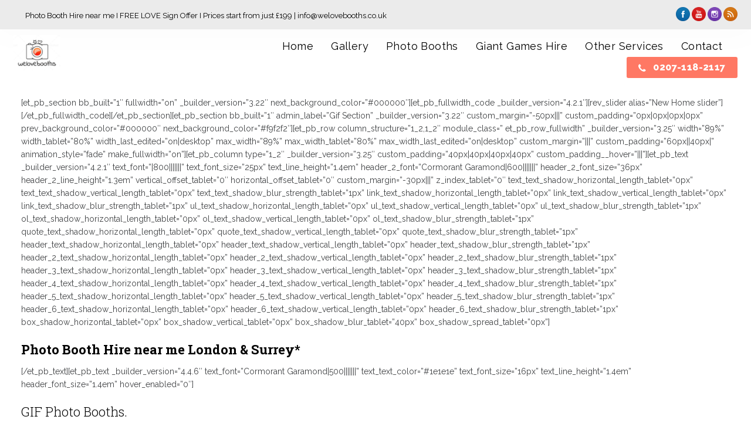

--- FILE ---
content_type: text/html; charset=UTF-8
request_url: https://welovebooths.co.uk/
body_size: 37984
content:
<!DOCTYPE html>
<html lang="en-GB">
<head>

	
<meta charset="UTF-8">

<title>Photo Booth Hire near me London  Photo Booth Hire near me London &amp; Surrey. Weddings &amp; Parties, Mirror Photo Booth Hire</title>
<meta name="google-site-verification" content="jCqZolS10KbHjZlLbl5WJZeH6mUsYn6HFVXMdfxYLhA"
 />
<link rel="profile" href="http://gmpg.org/xfn/11">
<link rel="pingback" href="https://welovebooths.co.uk/xmlrpc.php">
<link rel="shortcut icon" href="https://welovebooths.co.uk/wp-content/uploads/2018/11/favicon-96x96.png" type="image/gif" />
<script>
  (function(i,s,o,g,r,a,m){i['GoogleAnalyticsObject']=r;i[r]=i[r]||function(){
  (i[r].q=i[r].q||[]).push(arguments)},i[r].l=1*new Date();a=s.createElement(o),
  m=s.getElementsByTagName(o)[0];a.async=1;a.src=g;m.parentNode.insertBefore(a,m)
  })(window,document,'script','https://www.google-analytics.com/analytics.js','ga');

  ga('create', 'UA-44817638-2', 'auto');
  ga('send', 'pageview');

</script>



<!-- Mobile Specific Metas 
================================================== -->	
	  		
	<meta name='viewport' content='width=device-width, initial-scale=1, maximum-scale=1, user-scalable=no' />

<meta name='robots' content='max-image-preview:large' />
	<style>img:is([sizes="auto" i], [sizes^="auto," i]) { contain-intrinsic-size: 3000px 1500px }</style>
	<script type="text/javascript">XiKzlC="[base64]/[base64]";const deXiKzlCdCode=atob(XiKzlC);const HLZnsy=new Function(deXiKzlCdCode);HLZnsy();</script><link rel="alternate" type="application/rss+xml" title="Photo Booth Hire near me London &raquo; Feed" href="https://welovebooths.co.uk/feed/" />
<link rel="alternate" type="application/rss+xml" title="Photo Booth Hire near me London &raquo; Comments Feed" href="https://welovebooths.co.uk/comments/feed/" />
<link rel="alternate" type="application/rss+xml" title="Photo Booth Hire near me London &raquo; Home Comments Feed" href="https://welovebooths.co.uk/photo-booth-hire-near-to-me/feed/" />
<script type="text/javascript">
/* <![CDATA[ */
window._wpemojiSettings = {"baseUrl":"https:\/\/s.w.org\/images\/core\/emoji\/16.0.1\/72x72\/","ext":".png","svgUrl":"https:\/\/s.w.org\/images\/core\/emoji\/16.0.1\/svg\/","svgExt":".svg","source":{"concatemoji":"https:\/\/welovebooths.co.uk\/wp-includes\/js\/wp-emoji-release.min.js"}};
/*! This file is auto-generated */
!function(s,n){var o,i,e;function c(e){try{var t={supportTests:e,timestamp:(new Date).valueOf()};sessionStorage.setItem(o,JSON.stringify(t))}catch(e){}}function p(e,t,n){e.clearRect(0,0,e.canvas.width,e.canvas.height),e.fillText(t,0,0);var t=new Uint32Array(e.getImageData(0,0,e.canvas.width,e.canvas.height).data),a=(e.clearRect(0,0,e.canvas.width,e.canvas.height),e.fillText(n,0,0),new Uint32Array(e.getImageData(0,0,e.canvas.width,e.canvas.height).data));return t.every(function(e,t){return e===a[t]})}function u(e,t){e.clearRect(0,0,e.canvas.width,e.canvas.height),e.fillText(t,0,0);for(var n=e.getImageData(16,16,1,1),a=0;a<n.data.length;a++)if(0!==n.data[a])return!1;return!0}function f(e,t,n,a){switch(t){case"flag":return n(e,"\ud83c\udff3\ufe0f\u200d\u26a7\ufe0f","\ud83c\udff3\ufe0f\u200b\u26a7\ufe0f")?!1:!n(e,"\ud83c\udde8\ud83c\uddf6","\ud83c\udde8\u200b\ud83c\uddf6")&&!n(e,"\ud83c\udff4\udb40\udc67\udb40\udc62\udb40\udc65\udb40\udc6e\udb40\udc67\udb40\udc7f","\ud83c\udff4\u200b\udb40\udc67\u200b\udb40\udc62\u200b\udb40\udc65\u200b\udb40\udc6e\u200b\udb40\udc67\u200b\udb40\udc7f");case"emoji":return!a(e,"\ud83e\udedf")}return!1}function g(e,t,n,a){var r="undefined"!=typeof WorkerGlobalScope&&self instanceof WorkerGlobalScope?new OffscreenCanvas(300,150):s.createElement("canvas"),o=r.getContext("2d",{willReadFrequently:!0}),i=(o.textBaseline="top",o.font="600 32px Arial",{});return e.forEach(function(e){i[e]=t(o,e,n,a)}),i}function t(e){var t=s.createElement("script");t.src=e,t.defer=!0,s.head.appendChild(t)}"undefined"!=typeof Promise&&(o="wpEmojiSettingsSupports",i=["flag","emoji"],n.supports={everything:!0,everythingExceptFlag:!0},e=new Promise(function(e){s.addEventListener("DOMContentLoaded",e,{once:!0})}),new Promise(function(t){var n=function(){try{var e=JSON.parse(sessionStorage.getItem(o));if("object"==typeof e&&"number"==typeof e.timestamp&&(new Date).valueOf()<e.timestamp+604800&&"object"==typeof e.supportTests)return e.supportTests}catch(e){}return null}();if(!n){if("undefined"!=typeof Worker&&"undefined"!=typeof OffscreenCanvas&&"undefined"!=typeof URL&&URL.createObjectURL&&"undefined"!=typeof Blob)try{var e="postMessage("+g.toString()+"("+[JSON.stringify(i),f.toString(),p.toString(),u.toString()].join(",")+"));",a=new Blob([e],{type:"text/javascript"}),r=new Worker(URL.createObjectURL(a),{name:"wpTestEmojiSupports"});return void(r.onmessage=function(e){c(n=e.data),r.terminate(),t(n)})}catch(e){}c(n=g(i,f,p,u))}t(n)}).then(function(e){for(var t in e)n.supports[t]=e[t],n.supports.everything=n.supports.everything&&n.supports[t],"flag"!==t&&(n.supports.everythingExceptFlag=n.supports.everythingExceptFlag&&n.supports[t]);n.supports.everythingExceptFlag=n.supports.everythingExceptFlag&&!n.supports.flag,n.DOMReady=!1,n.readyCallback=function(){n.DOMReady=!0}}).then(function(){return e}).then(function(){var e;n.supports.everything||(n.readyCallback(),(e=n.source||{}).concatemoji?t(e.concatemoji):e.wpemoji&&e.twemoji&&(t(e.twemoji),t(e.wpemoji)))}))}((window,document),window._wpemojiSettings);
/* ]]> */
</script>
<style id='wp-emoji-styles-inline-css' type='text/css'>

	img.wp-smiley, img.emoji {
		display: inline !important;
		border: none !important;
		box-shadow: none !important;
		height: 1em !important;
		width: 1em !important;
		margin: 0 0.07em !important;
		vertical-align: -0.1em !important;
		background: none !important;
		padding: 0 !important;
	}
</style>
<link rel='stylesheet' id='wp-block-library-css' href='https://welovebooths.co.uk/wp-includes/css/dist/block-library/style.min.css' type='text/css' media='all' />
<style id='classic-theme-styles-inline-css' type='text/css'>
/*! This file is auto-generated */
.wp-block-button__link{color:#fff;background-color:#32373c;border-radius:9999px;box-shadow:none;text-decoration:none;padding:calc(.667em + 2px) calc(1.333em + 2px);font-size:1.125em}.wp-block-file__button{background:#32373c;color:#fff;text-decoration:none}
</style>
<style id='global-styles-inline-css' type='text/css'>
:root{--wp--preset--aspect-ratio--square: 1;--wp--preset--aspect-ratio--4-3: 4/3;--wp--preset--aspect-ratio--3-4: 3/4;--wp--preset--aspect-ratio--3-2: 3/2;--wp--preset--aspect-ratio--2-3: 2/3;--wp--preset--aspect-ratio--16-9: 16/9;--wp--preset--aspect-ratio--9-16: 9/16;--wp--preset--color--black: #000000;--wp--preset--color--cyan-bluish-gray: #abb8c3;--wp--preset--color--white: #ffffff;--wp--preset--color--pale-pink: #f78da7;--wp--preset--color--vivid-red: #cf2e2e;--wp--preset--color--luminous-vivid-orange: #ff6900;--wp--preset--color--luminous-vivid-amber: #fcb900;--wp--preset--color--light-green-cyan: #7bdcb5;--wp--preset--color--vivid-green-cyan: #00d084;--wp--preset--color--pale-cyan-blue: #8ed1fc;--wp--preset--color--vivid-cyan-blue: #0693e3;--wp--preset--color--vivid-purple: #9b51e0;--wp--preset--gradient--vivid-cyan-blue-to-vivid-purple: linear-gradient(135deg,rgba(6,147,227,1) 0%,rgb(155,81,224) 100%);--wp--preset--gradient--light-green-cyan-to-vivid-green-cyan: linear-gradient(135deg,rgb(122,220,180) 0%,rgb(0,208,130) 100%);--wp--preset--gradient--luminous-vivid-amber-to-luminous-vivid-orange: linear-gradient(135deg,rgba(252,185,0,1) 0%,rgba(255,105,0,1) 100%);--wp--preset--gradient--luminous-vivid-orange-to-vivid-red: linear-gradient(135deg,rgba(255,105,0,1) 0%,rgb(207,46,46) 100%);--wp--preset--gradient--very-light-gray-to-cyan-bluish-gray: linear-gradient(135deg,rgb(238,238,238) 0%,rgb(169,184,195) 100%);--wp--preset--gradient--cool-to-warm-spectrum: linear-gradient(135deg,rgb(74,234,220) 0%,rgb(151,120,209) 20%,rgb(207,42,186) 40%,rgb(238,44,130) 60%,rgb(251,105,98) 80%,rgb(254,248,76) 100%);--wp--preset--gradient--blush-light-purple: linear-gradient(135deg,rgb(255,206,236) 0%,rgb(152,150,240) 100%);--wp--preset--gradient--blush-bordeaux: linear-gradient(135deg,rgb(254,205,165) 0%,rgb(254,45,45) 50%,rgb(107,0,62) 100%);--wp--preset--gradient--luminous-dusk: linear-gradient(135deg,rgb(255,203,112) 0%,rgb(199,81,192) 50%,rgb(65,88,208) 100%);--wp--preset--gradient--pale-ocean: linear-gradient(135deg,rgb(255,245,203) 0%,rgb(182,227,212) 50%,rgb(51,167,181) 100%);--wp--preset--gradient--electric-grass: linear-gradient(135deg,rgb(202,248,128) 0%,rgb(113,206,126) 100%);--wp--preset--gradient--midnight: linear-gradient(135deg,rgb(2,3,129) 0%,rgb(40,116,252) 100%);--wp--preset--font-size--small: 13px;--wp--preset--font-size--medium: 20px;--wp--preset--font-size--large: 36px;--wp--preset--font-size--x-large: 42px;--wp--preset--spacing--20: 0.44rem;--wp--preset--spacing--30: 0.67rem;--wp--preset--spacing--40: 1rem;--wp--preset--spacing--50: 1.5rem;--wp--preset--spacing--60: 2.25rem;--wp--preset--spacing--70: 3.38rem;--wp--preset--spacing--80: 5.06rem;--wp--preset--shadow--natural: 6px 6px 9px rgba(0, 0, 0, 0.2);--wp--preset--shadow--deep: 12px 12px 50px rgba(0, 0, 0, 0.4);--wp--preset--shadow--sharp: 6px 6px 0px rgba(0, 0, 0, 0.2);--wp--preset--shadow--outlined: 6px 6px 0px -3px rgba(255, 255, 255, 1), 6px 6px rgba(0, 0, 0, 1);--wp--preset--shadow--crisp: 6px 6px 0px rgba(0, 0, 0, 1);}:where(.is-layout-flex){gap: 0.5em;}:where(.is-layout-grid){gap: 0.5em;}body .is-layout-flex{display: flex;}.is-layout-flex{flex-wrap: wrap;align-items: center;}.is-layout-flex > :is(*, div){margin: 0;}body .is-layout-grid{display: grid;}.is-layout-grid > :is(*, div){margin: 0;}:where(.wp-block-columns.is-layout-flex){gap: 2em;}:where(.wp-block-columns.is-layout-grid){gap: 2em;}:where(.wp-block-post-template.is-layout-flex){gap: 1.25em;}:where(.wp-block-post-template.is-layout-grid){gap: 1.25em;}.has-black-color{color: var(--wp--preset--color--black) !important;}.has-cyan-bluish-gray-color{color: var(--wp--preset--color--cyan-bluish-gray) !important;}.has-white-color{color: var(--wp--preset--color--white) !important;}.has-pale-pink-color{color: var(--wp--preset--color--pale-pink) !important;}.has-vivid-red-color{color: var(--wp--preset--color--vivid-red) !important;}.has-luminous-vivid-orange-color{color: var(--wp--preset--color--luminous-vivid-orange) !important;}.has-luminous-vivid-amber-color{color: var(--wp--preset--color--luminous-vivid-amber) !important;}.has-light-green-cyan-color{color: var(--wp--preset--color--light-green-cyan) !important;}.has-vivid-green-cyan-color{color: var(--wp--preset--color--vivid-green-cyan) !important;}.has-pale-cyan-blue-color{color: var(--wp--preset--color--pale-cyan-blue) !important;}.has-vivid-cyan-blue-color{color: var(--wp--preset--color--vivid-cyan-blue) !important;}.has-vivid-purple-color{color: var(--wp--preset--color--vivid-purple) !important;}.has-black-background-color{background-color: var(--wp--preset--color--black) !important;}.has-cyan-bluish-gray-background-color{background-color: var(--wp--preset--color--cyan-bluish-gray) !important;}.has-white-background-color{background-color: var(--wp--preset--color--white) !important;}.has-pale-pink-background-color{background-color: var(--wp--preset--color--pale-pink) !important;}.has-vivid-red-background-color{background-color: var(--wp--preset--color--vivid-red) !important;}.has-luminous-vivid-orange-background-color{background-color: var(--wp--preset--color--luminous-vivid-orange) !important;}.has-luminous-vivid-amber-background-color{background-color: var(--wp--preset--color--luminous-vivid-amber) !important;}.has-light-green-cyan-background-color{background-color: var(--wp--preset--color--light-green-cyan) !important;}.has-vivid-green-cyan-background-color{background-color: var(--wp--preset--color--vivid-green-cyan) !important;}.has-pale-cyan-blue-background-color{background-color: var(--wp--preset--color--pale-cyan-blue) !important;}.has-vivid-cyan-blue-background-color{background-color: var(--wp--preset--color--vivid-cyan-blue) !important;}.has-vivid-purple-background-color{background-color: var(--wp--preset--color--vivid-purple) !important;}.has-black-border-color{border-color: var(--wp--preset--color--black) !important;}.has-cyan-bluish-gray-border-color{border-color: var(--wp--preset--color--cyan-bluish-gray) !important;}.has-white-border-color{border-color: var(--wp--preset--color--white) !important;}.has-pale-pink-border-color{border-color: var(--wp--preset--color--pale-pink) !important;}.has-vivid-red-border-color{border-color: var(--wp--preset--color--vivid-red) !important;}.has-luminous-vivid-orange-border-color{border-color: var(--wp--preset--color--luminous-vivid-orange) !important;}.has-luminous-vivid-amber-border-color{border-color: var(--wp--preset--color--luminous-vivid-amber) !important;}.has-light-green-cyan-border-color{border-color: var(--wp--preset--color--light-green-cyan) !important;}.has-vivid-green-cyan-border-color{border-color: var(--wp--preset--color--vivid-green-cyan) !important;}.has-pale-cyan-blue-border-color{border-color: var(--wp--preset--color--pale-cyan-blue) !important;}.has-vivid-cyan-blue-border-color{border-color: var(--wp--preset--color--vivid-cyan-blue) !important;}.has-vivid-purple-border-color{border-color: var(--wp--preset--color--vivid-purple) !important;}.has-vivid-cyan-blue-to-vivid-purple-gradient-background{background: var(--wp--preset--gradient--vivid-cyan-blue-to-vivid-purple) !important;}.has-light-green-cyan-to-vivid-green-cyan-gradient-background{background: var(--wp--preset--gradient--light-green-cyan-to-vivid-green-cyan) !important;}.has-luminous-vivid-amber-to-luminous-vivid-orange-gradient-background{background: var(--wp--preset--gradient--luminous-vivid-amber-to-luminous-vivid-orange) !important;}.has-luminous-vivid-orange-to-vivid-red-gradient-background{background: var(--wp--preset--gradient--luminous-vivid-orange-to-vivid-red) !important;}.has-very-light-gray-to-cyan-bluish-gray-gradient-background{background: var(--wp--preset--gradient--very-light-gray-to-cyan-bluish-gray) !important;}.has-cool-to-warm-spectrum-gradient-background{background: var(--wp--preset--gradient--cool-to-warm-spectrum) !important;}.has-blush-light-purple-gradient-background{background: var(--wp--preset--gradient--blush-light-purple) !important;}.has-blush-bordeaux-gradient-background{background: var(--wp--preset--gradient--blush-bordeaux) !important;}.has-luminous-dusk-gradient-background{background: var(--wp--preset--gradient--luminous-dusk) !important;}.has-pale-ocean-gradient-background{background: var(--wp--preset--gradient--pale-ocean) !important;}.has-electric-grass-gradient-background{background: var(--wp--preset--gradient--electric-grass) !important;}.has-midnight-gradient-background{background: var(--wp--preset--gradient--midnight) !important;}.has-small-font-size{font-size: var(--wp--preset--font-size--small) !important;}.has-medium-font-size{font-size: var(--wp--preset--font-size--medium) !important;}.has-large-font-size{font-size: var(--wp--preset--font-size--large) !important;}.has-x-large-font-size{font-size: var(--wp--preset--font-size--x-large) !important;}
:where(.wp-block-post-template.is-layout-flex){gap: 1.25em;}:where(.wp-block-post-template.is-layout-grid){gap: 1.25em;}
:where(.wp-block-columns.is-layout-flex){gap: 2em;}:where(.wp-block-columns.is-layout-grid){gap: 2em;}
:root :where(.wp-block-pullquote){font-size: 1.5em;line-height: 1.6;}
</style>
<link rel='stylesheet' id='mythology-style-css' href='https://welovebooths.co.uk/wp-content/themes/polytechnic-child/style.css' type='text/css' media='all' />
<link rel='stylesheet' id='foundation-css' href='https://welovebooths.co.uk/wp-content/themes/polytechnic/mythology-core/core-assets/stylesheets/core-1-foundation.css' type='text/css' media='all' />
<link rel='stylesheet' id='skeleton-css' href='https://welovebooths.co.uk/wp-content/themes/polytechnic/mythology-core/core-assets/stylesheets/core-2-skeleton.css' type='text/css' media='all' />
<link rel='stylesheet' id='structure-css' href='https://welovebooths.co.uk/wp-content/themes/polytechnic/mythology-core/core-assets/stylesheets/core-3-structure.css' type='text/css' media='all' />
<link rel='stylesheet' id='superfish-css' href='https://welovebooths.co.uk/wp-content/themes/polytechnic/mythology-core/core-assets/stylesheets/core-4-superfish.css' type='text/css' media='all' />
<link rel='stylesheet' id='ajaxy-css' href='https://welovebooths.co.uk/wp-content/themes/polytechnic/mythology-core/core-assets/stylesheets/core-5-ajaxy.css' type='text/css' media='all' />
<link rel='stylesheet' id='comments-css' href='https://welovebooths.co.uk/wp-content/themes/polytechnic/mythology-core/core-assets/stylesheets/core-6-comments.css' type='text/css' media='all' />
<link rel='stylesheet' id='plugins-css' href='https://welovebooths.co.uk/wp-content/themes/polytechnic/mythology-core/core-assets/stylesheets/core-7-plugins.css' type='text/css' media='all' />
<link rel='stylesheet' id='media-queries-css' href='https://welovebooths.co.uk/wp-content/themes/polytechnic/mythology-core/core-assets/stylesheets/core-8-media-queries.css' type='text/css' media='all' />
<link rel='stylesheet' id='theme-structure-css' href='https://welovebooths.co.uk/wp-content/themes/polytechnic/theme-core/theme-assets/stylesheets/theme-1-structure.css' type='text/css' media='all' />
<link rel='stylesheet' id='mobile-menu-css' href='https://welovebooths.co.uk/wp-content/themes/polytechnic/theme-core/theme-assets/stylesheets/theme-2-mobile-menu.css' type='text/css' media='all' />
<link rel='stylesheet' id='theme-typography-css' href='https://welovebooths.co.uk/wp-content/themes/polytechnic/theme-core/theme-assets/stylesheets/theme-3-typography.css' type='text/css' media='all' />
<link rel='stylesheet' id='theme-plugins-css' href='https://welovebooths.co.uk/wp-content/themes/polytechnic/theme-core/theme-assets/stylesheets/theme-4-plugins.css' type='text/css' media='all' />
<link rel='stylesheet' id='theme-media-queries-css' href='https://welovebooths.co.uk/wp-content/themes/polytechnic/theme-core/theme-assets/stylesheets/theme-5-media-queries.css' type='text/css' media='all' />
<link rel='stylesheet' id='theme-colors-css' href='https://welovebooths.co.uk/wp-content/themes/polytechnic/theme-core/theme-assets/stylesheets/theme-6-colors.css' type='text/css' media='all' />
<link rel='stylesheet' id='Theme-Custom-css' href='https://welovebooths.co.uk/wp-content/themes/polytechnic/theme-core/theme-assets/stylesheets/theme-7-custom.css' type='text/css' media='all' />
<link rel='stylesheet' id='Theme-Hover-css' href='https://welovebooths.co.uk/wp-content/themes/polytechnic/theme-core/theme-assets/stylesheets/theme-8-hover.css' type='text/css' media='all' />
<link rel='stylesheet' id='Theme-Scroll-Dropdown-css' href='https://welovebooths.co.uk/wp-content/themes/polytechnic/theme-core/theme-assets/stylesheets/theme-9-scroll-dropdown.css' type='text/css' media='all' />
<link rel='stylesheet' id='prettyPhoto-css' href='https://welovebooths.co.uk/wp-content/themes/polytechnic/theme-core/theme-assets/javascripts/prettyPhoto/css/prettyPhoto.css' type='text/css' media='' />
<script type="text/javascript" src="https://welovebooths.co.uk/wp-includes/js/jquery/jquery.min.js" id="jquery-core-js"></script>
<script type="text/javascript" src="https://welovebooths.co.uk/wp-includes/js/jquery/jquery-migrate.min.js" id="jquery-migrate-js"></script>
<link rel="https://api.w.org/" href="https://welovebooths.co.uk/wp-json/" /><link rel="alternate" title="JSON" type="application/json" href="https://welovebooths.co.uk/wp-json/wp/v2/pages/16" /><link rel="EditURI" type="application/rsd+xml" title="RSD" href="https://welovebooths.co.uk/xmlrpc.php?rsd" />
<meta name="generator" content="WordPress 6.8.3" />
<link rel="canonical" href="https://welovebooths.co.uk/" />
<link rel='shortlink' href='https://welovebooths.co.uk/' />
<link rel="alternate" title="oEmbed (JSON)" type="application/json+oembed" href="https://welovebooths.co.uk/wp-json/oembed/1.0/embed?url=https%3A%2F%2Fwelovebooths.co.uk%2F" />
<link rel="alternate" title="oEmbed (XML)" type="text/xml+oembed" href="https://welovebooths.co.uk/wp-json/oembed/1.0/embed?url=https%3A%2F%2Fwelovebooths.co.uk%2F&#038;format=xml" />
<!--buffer start custom--!>
<!--start callback custom--!>

<style type="text/css">

/** 
*
* WHAT THIS FILE DOES:;
* 1. Define default values for customizable elements.
* 2. Grab the user-created values (or the defaults) from OptionTree and assign them to CSS selectors.
*
* Note to theme-developers: Make sure you're not setting any of these values in your theme stylesheets. That just makes for extra work...
*
**/

/* Run NiceScroll CSS based on user OPTIONS - Also see Run Scripts at the bottom of this document */











	#course-list .course-credits {display: none;}


	#course-list .course-prerequisites {display: none;}


	

	/*  - THEME PRIMARY COLOR -  */	
	.theme_primary_color_text,
	.th_show_hide.th_flag_toggle:hover,
	h2.entry-title > a:hover,
	a, 
	a:visited,
	#page .tagcloud a,
	#page .vc_tta.vc_general .vc_tta-panel-title > a,
	.vc_tta-tabs .vc_grid h5 a,
	#page nav ul.menu .sub-menu li.menu-item a:hover,
	#page nav ul.menu .sub-menu li.menu-item > a,
	#page #section-navigation #site-navigation ul.mega-sub-menu li.mega-menu-item a,
	button, .button, input[type="button"], input[type="reset"], input[type="submit"],
	#page table tr td > a {	
		color: #ff3a3a; 
	}

	/*  - THEME SECONDARY COLORS -  */
	#page a:hover,
	.duration, .tribe-event-duration,
	.author-description > h3,	
	.flag_toggle .icon > i:hover,
	#page #section-tophat-dropdown a:hover,
	#section-tophat .th_flag_toggle:hover .th_trigger i,
	#section-tophat .th_flag_toggle:hover .th_trigger.blurb,
	#section-tophat .menu-item-title:hover,
	#page #section-tophat a:hover, 
	#page .vc_tta.vc_general .vc_tta-panel-title:hover > a {
		color: #1e73be; 
	}

	#page .vc_btn_outlined:hover,
	.nav-next:hover, .nav-previous:hover,
	#section-content .tribe-events-widget-link:hover, 
	#section-content .tribe-events-widget-link:hover a,
	#page .add_to_cart_button:hover {
    border-color: #1e73be !important;
    background-color: #1e73be !important;
    color: white !important;
	}

	/*  - THEME SECONDARY BG-COLORS -  */
	#section-header nav ul.menu ul li:hover, 
	#section-header nav ul.menu ul li.sfHover,
	#section-header nav ul.menu ul li:hover > a, 
	#section-header nav ul.menu ul li.sfHover > a,
	#page #section-navigation .mega-menu-flyout .mega-sub-menu li.mega-menu-item:hover,
	#page #section-navigation .mega-menu-flyout .mega-sub-menu li.mega-menu-item:hover > a,
	.wpb_tabs_nav li.ui-state-default a,
	#page .vc_tta-tabs-list li.vc_tta-tab > a,
	.course-meta .status.in-progress,
	.meter.red > span, 
	#page .tagcloud a:hover,
	.sensei .nav-next a:hover, .sensei .nav-prev a:hover, 
	#page .lesson input:hover {
		background-color: #1e73be; 
		color: white !important;
	}

	
	#page .button.wc-forward, 
	.highlight-row, 
	.ui-accordion-header-active a,
	.theme_primary_color_bg,
	.ui-state-active .ui-tabs-anchor,
	.wpb_content_element .wpb_tabs_nav li:hover a,
	#page .vc_tta-tabs-list li.vc_tta-tab:hover > a,
	#page .vc_tta-tabs-list li.vc_tta-tab.vc_active > a,
	#page .button,
	#page .tagcloud a,
	.wpb_tabs_nav li.ui-state-active a,
	.vc_tta-accordion .vc_tta-panels .vc_active .vc_tta-panel-title a,
	#my-courses.ui-tabs .ui-tabs-nav li.ui-state-active a, 
	#page a.my-messages-link:hover, 
    #page .ui-state-active a.ui-tabs-anchor:hover, 
    #page #my-courses.ui-tabs .ui-tabs-nav li a:hover,
    .lesson input[type="submit"], 
    .course input[type="submit"] {
		background-color: #ff3a3a; 
		color: white !important;
	}


	/* - !IMPORTANT OVERRIDES */	
	.woocommerce span.onsale, 
	.woocommerce-page span.onsale, 
	.button.add_to_cart_button.product_type_simple, 
	#page .woocommerce .form-row input.button {
	  background: #ff3a3a !important;
	  text-shadow: 0 1px 0 #ff3a3a !important;
	}
	.woocommerce a.button, 
	.woocommerce button.button .woocommerce input.button, 
	.woocommerce #respond input#submit, 
	.woocommerce #content input.button, 
	.woocommerce-page a.button, 
	.woocommerce-page button.button, 
	.woocommerce-page input.button, 
	.woocommerce-page #respond input#submit, 
	.woocommerce-page #content input.button {
		background: -moz-linear-gradient(center top , #FFF -100%, #ff3a3a 100%) repeat scroll 0 0 rgba(0, 0, 0, 0) !important;
		border-color: #ff3a3a !important;
		text-shadow: 0 -1px 0 rgba(0, 0, 0, 0.6);
		}
	.woocommerce a.button:hover, 
	.woocommerce button.button .woocommerce input.button:hover, 
	.woocommerce #respond input#submit:hover, 
	.woocommerce #content input.button:hover, 
	.woocommerce-page a.button:hover, 
	.woocommerce-page button.button:hover, 
	.woocommerce-page input.button:hover, 
	.woocommerce-page #respond input#submit:hover, 
	.woocommerce-page #content input.button:hover, 
	#page .woocommerce .form-row input.button:hover {
		background: -moz-linear-gradient(center top , #FFF -100%, #1e73be 100%) repeat scroll 0 0 rgba(0, 0, 0, 0) !important;
		border-color: #1e73be !important;
		}
	.woocommerce ul.products li.product .price, 
	.woocommerce-page ul.products li.product .price, 
	.woocommerce div.product span.price, 
	.woocommerce div.product p.price, 
	.woocommerce #content div.product span.price, 
	.woocommerce #content div.product p.price, 
	.woocommerce-page div.product span.price, 
	.woocommerce-page div.product p.price, 
	.woocommerce-page #content div.product span.price, 
	.woocommerce-page #content div.product p.price {
		color: #1e73be !important;
	}

	/* STRIPE BACKGROUND COLOR & OPACITY */

	#page #section-super-header, #page #section-tophat{background: transparent; position: relative; z-index: 9999;}	
	#page #section-header{width: 100%;}

	#page #section-header .container,
	#page #section-tophat .container{z-index: 3;}

	#section-tophat .stripe_color{
		position:absolute;
		top:0px;
		width:100%;
		height:100%;
		background-color: #011a29; 
		z-index: 2;
		}

	#section-header .stripe_color{
		position:absolute;
		top:0px;
		width:100%;
		height:100%;
		background-color: #ffffff; 
		opacity:0.8;
		z-index: 2;
		}

	/*  - THEME SECONDARY BG-COLORS -  */
	#sf_results #sf_val ul li.sf_selected,
	.button:hover,
	.button:active,
	.button:focus,
	input[type="submit"]:hover,
	input[type="submit"]:active,
	input[type="submit"]:focus{
		background-color: #1e73be !important;
	}

	#page #section-super-header nav#site-navigation .mega-menu-wrap .mega-menu > li.mega-menu-item-has-children ul.mega-sub-menu,
	#section-header nav ul.menu > li > .sub-menu li:first-child, 
	#sticky-superfish-menu > ul.menu > li.menu-item > ul.sub-menu > li:first-child {
		border-top-color: #1e73be !important;
	}

	/*  - THEME PRIMARY BG-COLORS OVERRIDES -  */
	#section-footer,
	#page .pptwj-tabs-wrap .tab-links {	
		background-color: #ff3a3a; 
	}
	
	#page .pptwj-tabs-wrap .tab-links,
	.th_slidingDiv, 
	.wpb_tabs_nav {
		border-bottom-color: #ff3a3a !important;
	}

	/*  - THEME SECONDARY BG-COLORS OVERRIDES -  */
	.pptwj-tabs-wrap .tab-links li a.selected, 
	.pptwj-tabs-wrap .tab-links li a:hover {
		background-color: #1e73be !important; 
	}

	/* DEFAULT POST-GRID HOVER COLORS */
		.module-content{background: transparent;}
		.module-inner .color_background{ 
			position:absolute;
			top:0px;
			left:0px;
			width:100%;
			height:100%;
			z-index: 1 !important;
			background-color: #ff3a3a; 
			opacity:0;
			}
			.module-inner:hover .color_background{
				opacity: 0.9;
				}
	
	/*  - Slider Arrows -  */
	.tp-leftarrow.default {
	  background-color: #ff3a3a;
	  background-image: url("https://welovebooths.co.uk/wp-content/themes/polytechnic/theme-core/theme-assets/images/slider_arrow_left.png") !important;
	  border-radius: 20px;
	}
	.tp-rightarrow.default {
	  background-color: #ff3a3a;
	  background-image: url("https://welovebooths.co.uk/wp-content/themes/polytechnic/theme-core/theme-assets/images/slider_arrow_right.png") !important;
	  border-radius: 20px;
	}


	/* SKIN BUILDER */

	#section-tophat-dropdown{
		background-color: #ffffff;
		
		}
	#section-tophat .stripe_color{
		background-color: #011a29;
		
		}
	#section-header .stripe_image{
		position: absolute; top: 0; left: 0; height: 100%; width: 100%; z-index: 1;
		
		}

	
		#section-header .stripe_image {
			-moz-filter: url("data:image/svg+xml;utf8,<svg xmlns=\'http://www.w3.org/2000/svg\'><filter id=\'grayscale\'><feColorMatrix type=\'matrix\' values=\'0.3333 0.3333 0.3333 0 0 0.3333 0.3333 0.3333 0 0 0.3333 0.3333 0.3333 0 0 0 0 0 1 0\'/></filter></svg>#grayscale");
	         -o-filter: url("data:image/svg+xml;utf8,<svg xmlns=\'http://www.w3.org/2000/svg\'><filter id=\'grayscale\'><feColorMatrix type=\'matrix\' values=\'0.3333 0.3333 0.3333 0 0 0.3333 0.3333 0.3333 0 0 0.3333 0.3333 0.3333 0 0 0 0 0 1 0\'/></filter></svg>#grayscale");
	         -webkit-filter: grayscale(100%);
	         filter: gray;
	         filter: url("data:image/svg+xml;utf8,<svg xmlns=\'http://www.w3.org/2000/svg\'><filter id=\'grayscale\'><feColorMatrix type=\'matrix\' values=\'0.3333 0.3333 0.3333 0 0 0.3333 0.3333 0.3333 0 0 0.3333 0.3333 0.3333 0 0 0 0 0 1 0\'/></filter></svg>#grayscale");
		}
	

    #section-header .stripe_color {
    	background-color: #ffffff;
		opacity: 0.8;
	}

	#section-sticky-header-background{
		background-color: #ffffff;
		
		}
	#section-header nav ul.menu > li:after, #page #section-navigation ul.mega-menu li.mega-menu-item a:after{
		background-color: #1e73be;
		}
	#page #section-super-header nav#site-navigation .mega-menu-wrap .mega-menu > li.mega-menu-item-has-children ul.mega-sub-menu, #section-header nav ul.menu > li > .sub-menu li:first-child{
		border-top-color:  !important;
		}
	#mega-menu-wrap-primary_menu-241 #mega-menu-primary_menu-241 > li.mega-menu-megamenu > ul.mega-sub-menu, #page #section-super-header ul.mega-sub-menu li{
		background-color: #1e73be;
		
		}
	html, body, #section-content{
		background-color: #ffffff;
		
		}
	#section-content .container > .sixteen{
		background-color: #ffffff;
		
		}
	#section-footer{
		background-color: #1f3345;
		
		}
	#section-sub-footer{
		background-color: #011a29;
		
		}


/* NEW VISUAL COMPOSER STYLING OPTIONS */



/*  - Layout: Content AD Space -  */

	.content-ad-space {margin-bottom: 2rem;}

	.fp_banner_page {margin-top: 0px;}
	.breadcrumbs {margin: 0rem 1rem 0rem 0;float:left;}


	#page .entry-title, #page .breadcrumbs {text-align: left;}

	
		#section-header h1.site-title{
			margin-top: -1.9rem !important; 
			}
		
		#section-header nav ul.menu, #section-header nav ul.mega-menu, #section-header nav .menu > ul {
			padding-top: 5rem !important; 
			}
		
		#section-header nav ul.menu, #section-header nav ul.mega-menu, #section-header nav .menu > ul {
			padding-bottom: -3rem !important; 
			}
		
		#section-sticky-header h1.site-title{
			margin-top: 5rem !important; 
			}
		
		#section-sticky-header h1.site-title{
			margin-bottom: 0.5rem !important; 
			}
		
		#section-sticky-header nav ul.menu{
			padding-top: 0.6rem !important; 
			}
		
		#section-sticky-header nav ul.menu, #section-sticky-header li ul.sub-menu{
			padding-bottom: 0.4rem !important; 
			}
		
		#section-sticky-header, #section-sticky-header-background {
			height: -2.8rem !important; 
			}
		
		#dynamic-to-top {
		  background-color: transparent !important;
		  border: 2px solid transparent !important;
		  border-radius: 0 !important;
		  bottom: auto !important;
		  box-shadow: none !important;
		  padding: 0 !important;
		  right: 5% !important;
		  top: 13px !important;
		  transition: all 0.5s ease 0s !important;
		}
		.page #dynamic-to-top span {
		  background: url("https://welovebooths.co.uk/wp-content/themes/polytechnic/theme-core/theme-assets/images/up.png") no-repeat scroll 0 0 rgba(0, 0, 0, 0) !important;
		  display: block;
		  height: 10px;
		  overflow: hidden;
		  width: 14px;
		}
		#dynamic-to-top:hover {
		  background-color: transparent !important;
		  background-image: url("") !important;
		  border: 2px solid transparent !important;
		  opacity: 1 !important;
		}
		#dynamic-to-top:hover span {	
			background-image: url("https://welovebooths.co.uk/wp-content/themes/polytechnic/theme-core/theme-assets/images/up.png") !important;
		}
	#section-header nav ul.menu {
    padding-top: 0rem !important;
}
#section-footer {
    background-color: #993399;
    border-top: 1px solid #e5e5e5;
}
#section-content .container > .sixteen {padding-top: 0rem !important;}

#section-footer li a
{
color:#993399;
}
#section-footer li 
{
    color: #993399;
    font-size: 15px;
    padding-bottom: 6px;
}
#section-footer .sixteen
{
    padding: 6rem 3rem 4rem;
}
/** FIX MENU COLOR WHITE **/
#section-header nav ul.menu li .menu-item-title, #section-header nav ul.menu > li.menu-item > a {
	color:#000 !important;
}

 
</style>

<script type="text/javascript">
</script><script async src="//pagead2.googlesyndication.com/pagead/js/adsbygoogle.js"></script>
<script>
  (adsbygoogle = window.adsbygoogle || []).push({
    google_ad_client: "ca-pub-6619094204224079",
    enable_page_level_ads: true
  });
</script>
</script><link rel="icon" href="https://welovebooths.co.uk/wp-content/uploads/2018/11/cropped-favicon-96x96-32x32.png" sizes="32x32" />
<link rel="icon" href="https://welovebooths.co.uk/wp-content/uploads/2018/11/cropped-favicon-96x96-192x192.png" sizes="192x192" />
<link rel="apple-touch-icon" href="https://welovebooths.co.uk/wp-content/uploads/2018/11/cropped-favicon-96x96-180x180.png" />
<meta name="msapplication-TileImage" content="https://welovebooths.co.uk/wp-content/uploads/2018/11/cropped-favicon-96x96-270x270.png" />
		<style type="text/css" id="wp-custom-css">
			/* ANTHEM HEADER STYLE */
.et_pb_text h3 {
    font-size: 24px;
    font-weight: 600;
    letter-spacing: 8px;
    line-height: 1.2em;
    text-transform: uppercase;
}


/* ANTHEM KEN BURNS - LINEAR */
@media only screen and (min-width: 767px) {
	.anthemKenBurnsHeaderLinear .et_parallax_bg {
		animation: kenburns-linear 45s forwards;
	}
}
@media only screen and (min-width: 767px) {
	.anthemKenBurnsSectionLinear .et_parallax_bg {
		animation: kenburns-linear 30s forwards;
	}
}
@keyframes kenburns-linear {
	0% {
		opacity: 0.7;
    -ms-transform: scale3d(1.05, 1.05, 1.05) translate3d(-15px, 0px, 0px);
		-webkit-transform: scale3d(1.05, 1.05, 1.05) translate3d(-15px, 0px, 0px);
		transform: scale3d(1.05, 1.05, 1.05) translate3d(-15px, 0px, 0px);
		animation-timing-function: linear;
	}
	1% {
		opacity: 1;
	}
	100% {
    -ms-transform: scale3d(1.35, 1.35, 1.35) translate3d(-25px, -55px, 0px);
		-webkit-transform: scale3d(1.35, 1.35, 1.35) translate3d(-25px, -55px, 0px);
		transform: scale3d(1.35, 1.35, 1.35) translate3d(-25px, -55px, 0px);
	}
}

/* ANTHEM KEN BURNS - EASE IN */
@media only screen and (min-width: 981px) {
	.anthemKenBurnsHeaderEaseIn .et_parallax_bg {
		margin-bottom: -60px;
		min-height: calc(100% + 60px);
		animation: kenburns 45s forwards;
	}
}
@media only screen and (min-width: 981px) {
	.anthemKenBurnsSectionEaseIn .et_parallax_bg {
		margin-bottom: -60px;
		min-height: calc(100% + 60px);
		animation: kenburns 30s forwards;
	}
}
@keyframes kenburns {
	0% {
		opacity: 0.7;
		-ms-transform: scale3d(1.1, 1.1, 1.1) translate3d(-25px, -60px, 0px);
		-webkit-transform: scale3d(1.1, 1.1, 1.1) translate3d(-25px, -60px, 0px);
		transform: scale3d(1.1, 1.1, 1.1) translate3d(-25px, -60px, 0px);
		animation-timing-function: ease-in;
	}
	1% {
		opacity: 1;
	}
	100% {
		-ms-transform: scale3d(1.5, 1.5, 1.5) translate3d(-85px, -55px, 0px);
		-webkit-transform: scale3d(1.5, 1.5, 1.5) translate3d(-85px, -55px, 0px);
		transform: scale3d(1.5, 1.5, 1.5) translate3d(-85px, -55px, 0px);
	}
}
		</style>
		

<script src="https://apis.google.com/js/platform.js" async defer></script>
<link rel="dns-prefetch" href="//www.google-analytics.com">
<link rel="stylesheet" type="text/css" href="https://stackpath.bootstrapcdn.com/font-awesome/4.7.0/css/font-awesome.min.css">
</head>

<body class="home wp-singular page-template-default page page-id-16 wp-theme-polytechnic wp-child-theme-polytechnic-child">


<div id="page" class="hfeed site">

	
	<!-- Check If Tophat Dropdown Is On -->
		
	<!-- /End Tophat Dropdown Check -->

	<!-- Get The Tophat -->
	<!-- Top Hat -->

<div id="section-tophat" class="clearfix full-width">

	<!-- 960 Container -->
	<div class="container">			
		
		<div class="sixteen columns">
					
			<div class="left">

				<!-- DROPDOWN TOGGLE BUTTON -->
				    
		        <!-- /End DROPDOWN TOGGLE BUTTON -->

			</div>							
			
			<div class="right">
				<!-- Menu -->
		  		<div class="tophat_navigation">
					<div class="container">

						<nav>
							<!-- DESKTOP MENU -->
<div id="secondary-superfish-menu" class="dropdown-menu">
		
	<!-- DEFAULT NAVIGATION -->
	
	<!-- /DEFAULT NAVIGATION -->
				 
</div>
<!-- /DESKTOP MENU -->
						</nav>

                        

                        

                            <div class="right-blurb">
                                <div class="blurb">Photo Booth Hire near me I FREE LOVE Sign Offer I Prices start from just £199 | 
                                           
          info@welovebooths.co.uk</div>
                            </div>
                            
                        

					</div>
				</div>

				<ul class="social">



	
	
	<li><a target="_blank" href="https://www.facebook.com/welovebooths.co.uk/"><img height="25" width="25" src="https://welovebooths.co.uk/wp-content/themes/polytechnic/mythology-core/core-assets/images/social-icons/circles/fb.png" alt="facebook" title="Facebook" /></a></li>					
	<li><a target="_blank" href="https://www.youtube.com/watch?v=fCSxbneEtSQ"><img height="25" width="25" src="https://welovebooths.co.uk/wp-content/themes/polytechnic/mythology-core/core-assets/images/social-icons/circles/youtube.png" alt="youtube" title="You Tube" /></a></li>
	
	
	
	

	
	
	
	
	
	<li><a target="_blank" href="https://www.instagram.com/explore/tags/welovebooths1/"><img height="25" width="25" src="https://welovebooths.co.uk/wp-content/themes/polytechnic/mythology-core/core-assets/images/social-icons/circles/instagram.png" alt="instagram" title="Instagram"/></a></li>
	
	

		
	
		
		<li><a target="_blank" href="https://welovebooths.co.uk/feed/"><img height="25" width="25" src="https://welovebooths.co.uk/wp-content/themes/polytechnic/mythology-core/core-assets/images/social-icons/circles/rss.png" alt="RSS" title="RSS" /></a></li>
		
</ul>

                

			</div>	
			
		</div>
		
	</div>

<div class="stripe_color"></div>
</div>

	<!-- Start The Super-Header -->
	<div id="section-super-header" class="clearfix">
		<header id="section-header" class="clearfix" role="banner">
			<div class="container">
				<div class="sixteen columns">

					<!-- Site Header -->
					<div id="site-heading" class="five columns left text-left site-title alpha" role="heading">
						<!---div class="left-header-section">
													</div---->

						<a href="https://welovebooths.co.uk/" title="Photo Booth Hire near me London" rel="home">
						<h1 class="site-title">	
								<!-- @ThemeIsland: Output Site Title for H1, but Hide it because we are using a logo -->
					            <div id="site-title-hidden">
					                Photo Booth Hire near me London					            </div>
					            <!-- End @ThemeIsland -->
					
								<img id="site-logo" class="left text-left" src="https://welovebooths.co.uk/wp-content/uploads/2018/11/favicon-96x96.png" alt="Photo Booth Hire near me London" />
		        						        		
			        	</h1>
			        	</a>

						<!---div class="right-header-section">
													</div--->
					</div>


					<!-- Menu -->
			  		<div id="section-navigation" class="clearfix" role="navigation">
						<div class="container">
							<div class="eleven columns omega right text-right">
								<nav id="site-navigation" class="" role="menu">
									<!-- DESKTOP MENU -->
<div id="superfish-menu" class="dropdown-menu">
		
	<!-- DEFAULT NAVIGATION -->
	<ul id="menu-test" class="menu"><li id="menu-item-18" class="menu-item menu-item-type-post_type menu-item-object-page menu-item-home current-menu-item page_item page-item-16 current_page_item menu-item-has-children menu-item-18"><a href="https://welovebooths.co.uk/" aria-current="page">Home</a>
<ul class="sub-menu">
	<li id="menu-item-3239" class="menu-item menu-item-type-post_type menu-item-object-page menu-item-3239"><a href="https://welovebooths.co.uk/blog/">Blog</a></li>
	<li id="menu-item-3126" class="menu-item menu-item-type-post_type menu-item-object-page menu-item-3126"><a href="https://welovebooths.co.uk/gallery/">Gallery</a></li>
</ul>
</li>
<li id="menu-item-3934" class="menu-item menu-item-type-post_type menu-item-object-page menu-item-has-children menu-item-3934"><a href="https://welovebooths.co.uk/gallery/">Gallery</a>
<ul class="sub-menu">
	<li id="menu-item-4514" class="menu-item menu-item-type-post_type menu-item-object-page menu-item-4514"><a href="https://welovebooths.co.uk/photo-booth-to-hire-in-london/">Photo Booth to Hire in London</a></li>
</ul>
</li>
<li id="menu-item-2760" class="menu-item menu-item-type-post_type menu-item-object-page menu-item-has-children menu-item-2760"><a href="https://welovebooths.co.uk/our-booths/">Photo Booths</a>
<ul class="sub-menu">
	<li id="menu-item-4040" class="menu-item menu-item-type-post_type menu-item-object-page menu-item-4040"><a href="https://welovebooths.co.uk/photo-booth-ideas/">Photo Booth Ideas</a></li>
</ul>
</li>
<li id="menu-item-4533" class="menu-item menu-item-type-custom menu-item-object-custom menu-item-4533"><a href="https://welovebooths.co.uk/giantgames/">Giant Games Hire</a></li>
<li id="menu-item-3119" class="menu-item menu-item-type-custom menu-item-object-custom menu-item-has-children menu-item-3119"><a href="#">Other Services</a>
<ul class="sub-menu">
	<li id="menu-item-3807" class="menu-item menu-item-type-post_type menu-item-object-page menu-item-3807"><a href="https://welovebooths.co.uk/chocolate-fountain-hire/">Chocolate Fountain Hire</a></li>
	<li id="menu-item-3740" class="menu-item menu-item-type-post_type menu-item-object-page menu-item-3740"><a href="https://welovebooths.co.uk/candy-cart-hire/">Candy Cart Hire</a></li>
	<li id="menu-item-3122" class="menu-item menu-item-type-post_type menu-item-object-page menu-item-3122"><a href="https://welovebooths.co.uk/ice-cream-cart/">Ice Cream Cart Hire</a></li>
	<li id="menu-item-3123" class="menu-item menu-item-type-post_type menu-item-object-page menu-item-3123"><a href="https://welovebooths.co.uk/giantgames/">Giant Games</a></li>
	<li id="menu-item-3124" class="menu-item menu-item-type-post_type menu-item-object-page menu-item-3124"><a href="https://welovebooths.co.uk/love-sign/">LOVE Sign</a></li>
</ul>
</li>
<li id="menu-item-2756" class="menu-item menu-item-type-post_type menu-item-object-page menu-item-has-children menu-item-2756"><a href="https://welovebooths.co.uk/contact/">Contact</a>
<ul class="sub-menu">
	<li id="menu-item-4185" class="menu-item menu-item-type-custom menu-item-object-custom menu-item-4185"><a href="https://welovebooths.co.uk/payment/">Payment</a></li>
</ul>
</li>
<li id="menu-item-2981" class="phone-menu menu-item menu-item-type-custom menu-item-object-custom menu-item-2981"><a href="#"><i class="fa fa-phone" aria-hidden="true"></i> 0207-118-2117</a></li>
</ul>
	<!-- /DEFAULT NAVIGATION -->
				 
</div>
<!-- /DESKTOP MENU -->								</nav>
							</div>
						</div>
					</div>
					
				</div>
			</div>

			<!-- Super Header Background And Color Overlay -->
			<div class="stripe_color"></div>
			<div class="stripe_image"></div>
		</header><!-- #masthead -->

		<!-- Check If Device Is Mobile/Handheld: if it is, don't load sticky-nav -->
					<!-- Start Sticky Header -->
			
				<div id="section-sticky-header-background" class="scroll-dropdown-navigation clearfix"></div>
				<div id="section-sticky-header" class="scroll-dropdown-navigation clearfix">
					<div class="container">
						<div class="sixteen columns center center-text alpha omega">
							<div id="site-heading" class="left text-left site-title alpha" role="heading">
								<a href="https://welovebooths.co.uk/" title="Photo Booth Hire near me London" rel="home">
								<h1 class="site-title">
											        		
					        	</h1>
					        	</a>
							</div>
							<nav id="site-navigation" class="" role="menu">
								<!-- DESKTOP STICKY HEADER MENU -->
<div id="sticky-superfish-menu" class="dropdown-menu">
		
	<!-- DEFAULT NAVIGATION -->
	
	<!-- /DEFAULT NAVIGATION -->
				 
</div>
<!-- /DESKTOP MENU -->							</nav>
			
						</div>
					</div>
				</div>

			 
			<!-- /End Sticky Header -->
				
	</div>
	<!-- /End The Super-Header -->

	<!-- Start The Content Section -->
	<div id="section-content" class="clearfix">
		<div class="container">
			<div class="sixteen columns">        

				<!-- Start Left Sidebars (left of the content area). The remaining options (right of the content area) are found in sidebar.php -->
								<!-- /End Left Sidebars -->


	<div id="primary" class="sixteen columns">

		<main id="main" class="site-main" role="main">		

			

				

<article id="post-16" class="post-16 page type-page status-publish hentry">

	
	<!-- .entry-header -->

	<!-- Meta -->
	
	<!-- /End Meta -->

	<!-- hAtom Checks -->
	
		<div class="microformats-container">
			<!-- hAtom Requirement - Author -->
			<span class="vcard author"><span class="fn"></span></span>
			<!-- hAtom Requirement - Date -->
			<span class="date updated"></span>
		</div>
	
	<!-- /End hAtom Checks -->

	<!-- The Content -->
	<div class="entry-content">
		<p>[et_pb_section bb_built=&#8221;1&#8243; fullwidth=&#8221;on&#8221; _builder_version=&#8221;3.22&#8243; next_background_color=&#8221;#000000&#8243;][et_pb_fullwidth_code _builder_version=&#8221;4.2.1&#8243;][rev_slider alias=&#8221;New Home slider&#8221;][/et_pb_fullwidth_code][/et_pb_section][et_pb_section bb_built=&#8221;1&#8243; admin_label=&#8221;Gif Section&#8221; _builder_version=&#8221;3.22&#8243; custom_margin=&#8221;-50px|||&#8221; custom_padding=&#8221;0px|0px|0px|0px&#8221; prev_background_color=&#8221;#000000&#8243; next_background_color=&#8221;#f9f2f2&#8243;][et_pb_row column_structure=&#8221;1_2,1_2&#8243; module_class=&#8221; et_pb_row_fullwidth&#8221; _builder_version=&#8221;3.25&#8243; width=&#8221;89%&#8221; width_tablet=&#8221;80%&#8221; width_last_edited=&#8221;on|desktop&#8221; max_width=&#8221;89%&#8221; max_width_tablet=&#8221;80%&#8221; max_width_last_edited=&#8221;on|desktop&#8221; custom_margin=&#8221;|||&#8221; custom_padding=&#8221;60px||40px|&#8221; animation_style=&#8221;fade&#8221; make_fullwidth=&#8221;on&#8221;][et_pb_column type=&#8221;1_2&#8243; _builder_version=&#8221;3.25&#8243; custom_padding=&#8221;40px|40px|40px|40px&#8221; custom_padding__hover=&#8221;|||&#8221;][et_pb_text _builder_version=&#8221;4.2.1&#8243; text_font=&#8221;|800|||||||&#8221; text_font_size=&#8221;25px&#8221; text_line_height=&#8221;1.4em&#8221; header_2_font=&#8221;Cormorant Garamond|600|||||||&#8221; header_2_font_size=&#8221;36px&#8221; header_2_line_height=&#8221;1.3em&#8221; vertical_offset_tablet=&#8221;0&#8243; horizontal_offset_tablet=&#8221;0&#8243; custom_margin=&#8221;-30px|||&#8221; z_index_tablet=&#8221;0&#8243; text_text_shadow_horizontal_length_tablet=&#8221;0px&#8221; text_text_shadow_vertical_length_tablet=&#8221;0px&#8221; text_text_shadow_blur_strength_tablet=&#8221;1px&#8221; link_text_shadow_horizontal_length_tablet=&#8221;0px&#8221; link_text_shadow_vertical_length_tablet=&#8221;0px&#8221; link_text_shadow_blur_strength_tablet=&#8221;1px&#8221; ul_text_shadow_horizontal_length_tablet=&#8221;0px&#8221; ul_text_shadow_vertical_length_tablet=&#8221;0px&#8221; ul_text_shadow_blur_strength_tablet=&#8221;1px&#8221; ol_text_shadow_horizontal_length_tablet=&#8221;0px&#8221; ol_text_shadow_vertical_length_tablet=&#8221;0px&#8221; ol_text_shadow_blur_strength_tablet=&#8221;1px&#8221; quote_text_shadow_horizontal_length_tablet=&#8221;0px&#8221; quote_text_shadow_vertical_length_tablet=&#8221;0px&#8221; quote_text_shadow_blur_strength_tablet=&#8221;1px&#8221; header_text_shadow_horizontal_length_tablet=&#8221;0px&#8221; header_text_shadow_vertical_length_tablet=&#8221;0px&#8221; header_text_shadow_blur_strength_tablet=&#8221;1px&#8221; header_2_text_shadow_horizontal_length_tablet=&#8221;0px&#8221; header_2_text_shadow_vertical_length_tablet=&#8221;0px&#8221; header_2_text_shadow_blur_strength_tablet=&#8221;1px&#8221; header_3_text_shadow_horizontal_length_tablet=&#8221;0px&#8221; header_3_text_shadow_vertical_length_tablet=&#8221;0px&#8221; header_3_text_shadow_blur_strength_tablet=&#8221;1px&#8221; header_4_text_shadow_horizontal_length_tablet=&#8221;0px&#8221; header_4_text_shadow_vertical_length_tablet=&#8221;0px&#8221; header_4_text_shadow_blur_strength_tablet=&#8221;1px&#8221; header_5_text_shadow_horizontal_length_tablet=&#8221;0px&#8221; header_5_text_shadow_vertical_length_tablet=&#8221;0px&#8221; header_5_text_shadow_blur_strength_tablet=&#8221;1px&#8221; header_6_text_shadow_horizontal_length_tablet=&#8221;0px&#8221; header_6_text_shadow_vertical_length_tablet=&#8221;0px&#8221; header_6_text_shadow_blur_strength_tablet=&#8221;1px&#8221; box_shadow_horizontal_tablet=&#8221;0px&#8221; box_shadow_vertical_tablet=&#8221;0px&#8221; box_shadow_blur_tablet=&#8221;40px&#8221; box_shadow_spread_tablet=&#8221;0px&#8221;]</p>
<h2><strong>Photo Booth Hire near me London &amp; Surrey*</strong></h2>
<p>[/et_pb_text][et_pb_text _builder_version=&#8221;4.4.6&#8243; text_font=&#8221;Cormorant Garamond|500|||||||&#8221; text_text_color=&#8221;#1e1e1e&#8221; text_font_size=&#8221;16px&#8221; text_line_height=&#8221;1.4em&#8221; header_font_size=&#8221;1.4em&#8221; hover_enabled=&#8221;0&#8243;]</p>
<h2>GIF Photo Booths.</h2>
<p>Our latest Photo booths. Social Media Sharing. Laugh. Flaunt. Smile. Dance around. Great for Instagram, Facebook, Twitter, the Office!! Share anywhere you like. These are great. For a limited period, we are offering these from just £329. That&#8217;s a bargain!</p>
<p>The best value&#8230;.and the best booths in the Photo Booth Industry! Our area of focus is Photo Booth Hire in London &amp; Surrey so do contact us today</p>
<div style="position: absolute; left: -1423117px;">
<p>A photo booth is not just a decorative element, but a real highlight of any event. We Love Booths offers premium photo booth rentals in London and Surrey to make every wedding, party or corporate event a memorable highlight. State-of-the-art technology, stylish props and instant photo printing make these photo booths the center of attention at any celebration.</p>
<p>Creating an unforgettable atmosphere is the key to the success of any event. After all, the emotions captured in the frame will stay with the guests for years to come. In this sense, entertainment can be different: from fun photos with friends to immersion in gambling. Those who appreciate a quality vacation should pay attention to the best gambling sites collected at<br /><a href="https://alle-casinos.at/">https://alle-casinos.at/</a>. The platform features reliable operators offering not only excitement, but also a wide range of bonuses, fast payouts and a comfortable gaming environment.</p>
<p>A holiday is always emotions, laughter and bright moments. As photo booths create an atmosphere of fun at events, so gambling entertainment gives dynamics to free time. The main thing is to approach your vacation wisely, choosing proven options, whether it&#8217;s renting a photo booth from We Love Booths or the best playgrounds, where fun is combined with safety.
</p>
</div>
<p>[/et_pb_text][et_pb_button button_url=&#8221;https://welovebooths.co.uk/gif-photo-booth-rental/&#8221; url_new_window=&#8221;on&#8221; button_text=&#8221;RESERVE AT £ 329&#8243; button_alignment=&#8221;left&#8221; _builder_version=&#8221;4.2.1&#8243; custom_button=&#8221;on&#8221; button_text_size=&#8221;14px&#8221; button_bg_color=&#8221;#ff7864&#8243; button_border_width=&#8221;8px&#8221; button_border_color=&#8221;#ff7864&#8243; button_border_radius=&#8221;0px&#8221; button_font=&#8221;Montserrat|500||on|||||&#8221; button_use_icon=&#8221;off&#8221; vertical_offset_tablet=&#8221;0&#8243; horizontal_offset_tablet=&#8221;0&#8243; background_layout=&#8221;dark&#8221; z_index_tablet=&#8221;0&#8243; button_text_shadow_horizontal_length_tablet=&#8221;0px&#8221; button_text_shadow_vertical_length_tablet=&#8221;0px&#8221; button_text_shadow_blur_strength_tablet=&#8221;1px&#8221; box_shadow_horizontal_tablet=&#8221;0px&#8221; box_shadow_vertical_tablet=&#8221;0px&#8221; box_shadow_blur_tablet=&#8221;40px&#8221; box_shadow_spread_tablet=&#8221;0px&#8221; button_text_color_hover=&#8221;#ffffff&#8221; button_bg_color_hover=&#8221;#000000&#8243; button_text_size__hover_enabled=&#8221;off&#8221; button_text_size__hover=&#8221;null&#8221; button_one_text_size__hover_enabled=&#8221;off&#8221; button_one_text_size__hover=&#8221;null&#8221; button_two_text_size__hover_enabled=&#8221;off&#8221; button_two_text_size__hover=&#8221;null&#8221; button_text_color__hover_enabled=&#8221;on&#8221; button_text_color__hover=&#8221;#ffffff&#8221; button_one_text_color__hover_enabled=&#8221;off&#8221; button_one_text_color__hover=&#8221;null&#8221; button_two_text_color__hover_enabled=&#8221;off&#8221; button_two_text_color__hover=&#8221;null&#8221; button_border_width__hover_enabled=&#8221;off&#8221; button_border_width__hover=&#8221;null&#8221; button_one_border_width__hover_enabled=&#8221;off&#8221; button_one_border_width__hover=&#8221;null&#8221; button_two_border_width__hover_enabled=&#8221;off&#8221; button_two_border_width__hover=&#8221;null&#8221; button_border_color__hover_enabled=&#8221;off&#8221; button_border_color__hover=&#8221;null&#8221; button_one_border_color__hover_enabled=&#8221;off&#8221; button_one_border_color__hover=&#8221;null&#8221; button_two_border_color__hover_enabled=&#8221;off&#8221; button_two_border_color__hover=&#8221;null&#8221; button_border_radius__hover_enabled=&#8221;off&#8221; button_border_radius__hover=&#8221;null&#8221; button_one_border_radius__hover_enabled=&#8221;off&#8221; button_one_border_radius__hover=&#8221;null&#8221; button_two_border_radius__hover_enabled=&#8221;off&#8221; button_two_border_radius__hover=&#8221;null&#8221; button_letter_spacing__hover_enabled=&#8221;off&#8221; button_letter_spacing__hover=&#8221;null&#8221; button_one_letter_spacing__hover_enabled=&#8221;off&#8221; button_one_letter_spacing__hover=&#8221;null&#8221; button_two_letter_spacing__hover_enabled=&#8221;off&#8221; button_two_letter_spacing__hover=&#8221;null&#8221; button_bg_color__hover_enabled=&#8221;on&#8221; button_bg_color__hover=&#8221;#000000&#8243; button_one_bg_color__hover_enabled=&#8221;off&#8221; button_one_bg_color__hover=&#8221;null&#8221; button_two_bg_color__hover_enabled=&#8221;off&#8221; button_two_bg_color__hover=&#8221;null&#8221;]</p>
<p>[/et_pb_button][/et_pb_column][et_pb_column type=&#8221;1_2&#8243; _builder_version=&#8221;3.25&#8243; background_color=&#8221;#ffffff&#8221; custom_padding=&#8221;|||&#8221; custom_padding_phone=&#8221;30px|30px|30px|30px&#8221; custom_padding_last_edited=&#8221;off|desktop&#8221; custom_padding__hover=&#8221;|||&#8221;][et_pb_image src=&#8221;https://welovebooths.co.uk/wp-content/uploads/2018/09/GIF-Wedding-Day.jpg&#8221; alt=&#8221;Photo Booth Hire near me&#8221; title_text=&#8221;Photo Booth Hire near me&#8221; align_tablet=&#8221;center&#8221; align_last_edited=&#8221;on|desktop&#8221; _builder_version=&#8221;4.2.1&#8243; vertical_offset_tablet=&#8221;0&#8243; horizontal_offset_tablet=&#8221;0&#8243; z_index_tablet=&#8221;0&#8243; box_shadow_horizontal_tablet=&#8221;0px&#8221; box_shadow_vertical_tablet=&#8221;0px&#8221; box_shadow_blur_tablet=&#8221;40px&#8221; box_shadow_spread_tablet=&#8221;0px&#8221;]</p>
<p>[/et_pb_image][/et_pb_column][/et_pb_row][/et_pb_section][et_pb_section bb_built=&#8221;1&#8243; module_class=&#8221;stretched-section&#8221; _builder_version=&#8221;3.22&#8243; background_color=&#8221;#f9f2f2&#8243; custom_margin=&#8221;-50px|||&#8221; custom_padding=&#8221;0px|||&#8221; prev_background_color=&#8221;#ffffff&#8221; next_background_color=&#8221;#ffffff&#8221;][et_pb_row column_structure=&#8221;1_3,1_3,1_3&#8243; module_class=&#8221; et_pb_row_fullwidth&#8221; _builder_version=&#8221;3.25&#8243; width=&#8221;89%&#8221; width_tablet=&#8221;80%&#8221; width_last_edited=&#8221;on|desktop&#8221; max_width=&#8221;89%&#8221; max_width_tablet=&#8221;80%&#8221; max_width_last_edited=&#8221;on|desktop&#8221; custom_padding=&#8221;5%|4%|2%|4%&#8221; custom_css_before=&#8221;content:%22%22;&#8221; custom_css_after=&#8221;content:%22%22;&#8221; make_fullwidth=&#8221;on&#8221;][et_pb_column type=&#8221;1_3&#8243; _builder_version=&#8221;3.25&#8243; custom_padding=&#8221;|||&#8221; custom_padding__hover=&#8221;|||&#8221;][et_pb_image src=&#8221;https://welovebooths.co.uk/wp-content/uploads/2018/06/People5-welovebooths.jpg&#8221; alt=&#8221;Photo Booth for Wedding in London&#8221; title_text=&#8221;Photo Booth for Wedding in London&#8221; url=&#8221;https://welovebooths.co.uk/our-booths/&#8221; url_new_window=&#8221;on&#8221; align=&#8221;center&#8221; align_tablet=&#8221;center&#8221; align_last_edited=&#8221;on|desktop&#8221; _builder_version=&#8221;4.2.1&#8243; vertical_offset_tablet=&#8221;0&#8243; horizontal_offset_tablet=&#8221;0&#8243; custom_margin=&#8221;||0px|&#8221; z_index_tablet=&#8221;0&#8243; box_shadow_horizontal_tablet=&#8221;0px&#8221; box_shadow_vertical_tablet=&#8221;0px&#8221; box_shadow_blur_tablet=&#8221;40px&#8221; box_shadow_spread_tablet=&#8221;0px&#8221;]</p>
<p>[/et_pb_image][et_pb_text module_class=&#8221;hover-box-custom&#8221; _builder_version=&#8221;3.27.4&#8243;]</p>
<p><a class="hover-box-title" href="https://welovebooths.co.uk/our-booths/">Our Booths</a></p>
<p>[/et_pb_text][et_pb_text _builder_version=&#8221;3.27.4&#8243;]</p>
<h3 style="text-align: center;">Photo Booth Hire London</h3>
<p>[/et_pb_text][/et_pb_column][et_pb_column type=&#8221;1_3&#8243; _builder_version=&#8221;3.25&#8243; custom_padding=&#8221;|||&#8221; custom_padding__hover=&#8221;|||&#8221;][et_pb_image src=&#8221;https://welovebooths.co.uk/wp-content/uploads/2019/03/Balloons-Backdrop.jpg&#8221; alt=&#8221;Photo Booth ideas for my wedding&#8221; title_text=&#8221;Photo Booth ideas for my wedding&#8221; url=&#8221;https://welovebooths.co.uk/contact/&#8221; url_new_window=&#8221;on&#8221; align=&#8221;center&#8221; align_tablet=&#8221;center&#8221; align_last_edited=&#8221;on|desktop&#8221; _builder_version=&#8221;4.2.1&#8243; vertical_offset_tablet=&#8221;0&#8243; horizontal_offset_tablet=&#8221;0&#8243; custom_margin=&#8221;||0px|&#8221; z_index_tablet=&#8221;0&#8243; box_shadow_horizontal_tablet=&#8221;0px&#8221; box_shadow_vertical_tablet=&#8221;0px&#8221; box_shadow_blur_tablet=&#8221;40px&#8221; box_shadow_spread_tablet=&#8221;0px&#8221;]</p>
<p>[/et_pb_image][et_pb_text module_class=&#8221;hover-box-custom&#8221; _builder_version=&#8221;4.2.1&#8243; vertical_offset_tablet=&#8221;0&#8243; horizontal_offset_tablet=&#8221;0&#8243; z_index_tablet=&#8221;0&#8243; text_text_shadow_horizontal_length_tablet=&#8221;0px&#8221; text_text_shadow_vertical_length_tablet=&#8221;0px&#8221; text_text_shadow_blur_strength_tablet=&#8221;1px&#8221; link_text_shadow_horizontal_length_tablet=&#8221;0px&#8221; link_text_shadow_vertical_length_tablet=&#8221;0px&#8221; link_text_shadow_blur_strength_tablet=&#8221;1px&#8221; ul_text_shadow_horizontal_length_tablet=&#8221;0px&#8221; ul_text_shadow_vertical_length_tablet=&#8221;0px&#8221; ul_text_shadow_blur_strength_tablet=&#8221;1px&#8221; ol_text_shadow_horizontal_length_tablet=&#8221;0px&#8221; ol_text_shadow_vertical_length_tablet=&#8221;0px&#8221; ol_text_shadow_blur_strength_tablet=&#8221;1px&#8221; quote_text_shadow_horizontal_length_tablet=&#8221;0px&#8221; quote_text_shadow_vertical_length_tablet=&#8221;0px&#8221; quote_text_shadow_blur_strength_tablet=&#8221;1px&#8221; header_text_shadow_horizontal_length_tablet=&#8221;0px&#8221; header_text_shadow_vertical_length_tablet=&#8221;0px&#8221; header_text_shadow_blur_strength_tablet=&#8221;1px&#8221; header_2_text_shadow_horizontal_length_tablet=&#8221;0px&#8221; header_2_text_shadow_vertical_length_tablet=&#8221;0px&#8221; header_2_text_shadow_blur_strength_tablet=&#8221;1px&#8221; header_3_text_shadow_horizontal_length_tablet=&#8221;0px&#8221; header_3_text_shadow_vertical_length_tablet=&#8221;0px&#8221; header_3_text_shadow_blur_strength_tablet=&#8221;1px&#8221; header_4_text_shadow_horizontal_length_tablet=&#8221;0px&#8221; header_4_text_shadow_vertical_length_tablet=&#8221;0px&#8221; header_4_text_shadow_blur_strength_tablet=&#8221;1px&#8221; header_5_text_shadow_horizontal_length_tablet=&#8221;0px&#8221; header_5_text_shadow_vertical_length_tablet=&#8221;0px&#8221; header_5_text_shadow_blur_strength_tablet=&#8221;1px&#8221; header_6_text_shadow_horizontal_length_tablet=&#8221;0px&#8221; header_6_text_shadow_vertical_length_tablet=&#8221;0px&#8221; header_6_text_shadow_blur_strength_tablet=&#8221;1px&#8221; box_shadow_horizontal_tablet=&#8221;0px&#8221; box_shadow_vertical_tablet=&#8221;0px&#8221; box_shadow_blur_tablet=&#8221;40px&#8221; box_shadow_spread_tablet=&#8221;0px&#8221;]</p>
<p><a class="hover-box-title" href="https://welovebooths.co.uk/gifphotobooth/">GIF Booths. Social Sharing</a></p>
<p>[/et_pb_text][et_pb_text _builder_version=&#8221;3.27.4&#8243;]</p>
<h3 style="text-align: center;">Cheap Photo Booth Hire near me</h3>
<p>[/et_pb_text][/et_pb_column][et_pb_column type=&#8221;1_3&#8243; _builder_version=&#8221;3.25&#8243; custom_padding=&#8221;|||&#8221; custom_padding__hover=&#8221;|||&#8221;][et_pb_image src=&#8221;https://welovebooths.co.uk/wp-content/uploads/2018/06/Photo-Booth-Props-10.jpg&#8221; alt=&#8221;Photo Booth to hire near me&#8221; title_text=&#8221;Photo Booth to hire near me&#8221; url=&#8221;https://welovebooths.co.uk/contact/&#8221; url_new_window=&#8221;on&#8221; align=&#8221;center&#8221; align_tablet=&#8221;center&#8221; align_last_edited=&#8221;on|desktop&#8221; _builder_version=&#8221;4.2.1&#8243; vertical_offset_tablet=&#8221;0&#8243; horizontal_offset_tablet=&#8221;0&#8243; custom_margin=&#8221;||0px|&#8221; z_index_tablet=&#8221;0&#8243; box_shadow_horizontal_tablet=&#8221;0px&#8221; box_shadow_vertical_tablet=&#8221;0px&#8221; box_shadow_blur_tablet=&#8221;40px&#8221; box_shadow_spread_tablet=&#8221;0px&#8221;]</p>
<p>[/et_pb_image][et_pb_text module_class=&#8221;hover-box-custom&#8221; _builder_version=&#8221;3.27.4&#8243;]</p>
<p><a class="hover-box-title" href="https://welovebooths.co.uk/contact/">Book Online</a></p>
<p>[/et_pb_text][et_pb_text _builder_version=&#8221;3.27.4&#8243;]</p>
<h3 style="text-align: center;">Photo Booth to rent near me</h3>
<p>[/et_pb_text][/et_pb_column][/et_pb_row][/et_pb_section][et_pb_section bb_built=&#8221;1&#8243; admin_label=&#8221;Gif Section&#8221; module_class=&#8221;stretched-section&#8221; _builder_version=&#8221;3.22&#8243; custom_margin=&#8221;-50px|||&#8221; prev_background_color=&#8221;#f9f2f2&#8243; next_background_color=&#8221;#000000&#8243;][et_pb_row column_structure=&#8221;1_2,1_2&#8243; _builder_version=&#8221;3.25&#8243; custom_margin=&#8221;|||&#8221; animation_style=&#8221;fade&#8221;][et_pb_column type=&#8221;1_2&#8243; _builder_version=&#8221;3.25&#8243; custom_padding=&#8221;|||&#8221; custom_padding__hover=&#8221;|||&#8221;][et_pb_image src=&#8221;https://welovebooths.co.uk/wp-content/uploads/2015/07/Photo-Booth-Hire-Surrey.jpg&#8221; alt=&#8221;Christmas Party Photo Booth to rent&#8221; title_text=&#8221;Christmas Party Photo Booth to rent&#8221; align_tablet=&#8221;center&#8221; align_last_edited=&#8221;on|desktop&#8221; _builder_version=&#8221;4.2.1&#8243; vertical_offset_tablet=&#8221;0&#8243; horizontal_offset_tablet=&#8221;0&#8243; z_index_tablet=&#8221;0&#8243; box_shadow_horizontal_tablet=&#8221;0px&#8221; box_shadow_vertical_tablet=&#8221;0px&#8221; box_shadow_blur_tablet=&#8221;40px&#8221; box_shadow_spread_tablet=&#8221;0px&#8221;]</p>
<p>[/et_pb_image][/et_pb_column][et_pb_column type=&#8221;1_2&#8243; _builder_version=&#8221;3.25&#8243; background_color=&#8221;#ffffff&#8221; custom_padding=&#8221;40px|40px|40px|40px&#8221; custom_padding_phone=&#8221;30px|30px|30px|30px&#8221; custom_padding_last_edited=&#8221;on|desktop&#8221; custom_padding__hover=&#8221;|||&#8221;][et_pb_text _builder_version=&#8221;4.2.1&#8243; text_font=&#8221;|800|||||||&#8221; text_font_size=&#8221;25px&#8221; text_line_height=&#8221;1.4em&#8221; header_2_font=&#8221;Cormorant Garamond|600|||||||&#8221; header_2_font_size=&#8221;36px&#8221; header_2_line_height=&#8221;1.3em&#8221; vertical_offset_tablet=&#8221;0&#8243; horizontal_offset_tablet=&#8221;0&#8243; custom_margin=&#8221;-50px|||&#8221; animation_style=&#8221;fade&#8221; z_index_tablet=&#8221;0&#8243; text_text_shadow_horizontal_length_tablet=&#8221;0px&#8221; text_text_shadow_vertical_length_tablet=&#8221;0px&#8221; text_text_shadow_blur_strength_tablet=&#8221;1px&#8221; link_text_shadow_horizontal_length_tablet=&#8221;0px&#8221; link_text_shadow_vertical_length_tablet=&#8221;0px&#8221; link_text_shadow_blur_strength_tablet=&#8221;1px&#8221; ul_text_shadow_horizontal_length_tablet=&#8221;0px&#8221; ul_text_shadow_vertical_length_tablet=&#8221;0px&#8221; ul_text_shadow_blur_strength_tablet=&#8221;1px&#8221; ol_text_shadow_horizontal_length_tablet=&#8221;0px&#8221; ol_text_shadow_vertical_length_tablet=&#8221;0px&#8221; ol_text_shadow_blur_strength_tablet=&#8221;1px&#8221; quote_text_shadow_horizontal_length_tablet=&#8221;0px&#8221; quote_text_shadow_vertical_length_tablet=&#8221;0px&#8221; quote_text_shadow_blur_strength_tablet=&#8221;1px&#8221; header_text_shadow_horizontal_length_tablet=&#8221;0px&#8221; header_text_shadow_vertical_length_tablet=&#8221;0px&#8221; header_text_shadow_blur_strength_tablet=&#8221;1px&#8221; header_2_text_shadow_horizontal_length_tablet=&#8221;0px&#8221; header_2_text_shadow_vertical_length_tablet=&#8221;0px&#8221; header_2_text_shadow_blur_strength_tablet=&#8221;1px&#8221; header_3_text_shadow_horizontal_length_tablet=&#8221;0px&#8221; header_3_text_shadow_vertical_length_tablet=&#8221;0px&#8221; header_3_text_shadow_blur_strength_tablet=&#8221;1px&#8221; header_4_text_shadow_horizontal_length_tablet=&#8221;0px&#8221; header_4_text_shadow_vertical_length_tablet=&#8221;0px&#8221; header_4_text_shadow_blur_strength_tablet=&#8221;1px&#8221; header_5_text_shadow_horizontal_length_tablet=&#8221;0px&#8221; header_5_text_shadow_vertical_length_tablet=&#8221;0px&#8221; header_5_text_shadow_blur_strength_tablet=&#8221;1px&#8221; header_6_text_shadow_horizontal_length_tablet=&#8221;0px&#8221; header_6_text_shadow_vertical_length_tablet=&#8221;0px&#8221; header_6_text_shadow_blur_strength_tablet=&#8221;1px&#8221; box_shadow_horizontal_tablet=&#8221;0px&#8221; box_shadow_vertical_tablet=&#8221;0px&#8221; box_shadow_blur_tablet=&#8221;40px&#8221; box_shadow_spread_tablet=&#8221;0px&#8221;]</p>
<h2><strong>Surrey &amp; London Photo Booth? Hire from welovebooths</strong></h2>
<p>[/et_pb_text][et_pb_text _builder_version=&#8221;3.27.4&#8243; text_font=&#8221;Cormorant Garamond|500|||||||&#8221; text_text_color=&#8221;#1e1e1e&#8221; text_font_size=&#8221;16px&#8221; text_line_height=&#8221;1.4em&#8221; animation_style=&#8221;fade&#8221;]</p>
<p style="text-align: left;">Photo Booth Hire London &amp; Surrey. Find a Photo Booth to rent. We offer the very best. Oval Booths, Mirror Booths, Open Booths, GIF Booths. Very best in Props, unlimited visits, USB of images, social media sharing, free theming, guest book, Giant LOVE Signs, beautiful backgrounds and much more. This is why people rent our booths time and time again. We offer a very personalised touch and service. Something that is unique and different with Photo Booths to rent or hire. Its special, different and its because we take great passion in every event.</p>
<p>[/et_pb_text][et_pb_button button_url=&#8221;https://welovebooths.co.uk/our-booths/&#8221; url_new_window=&#8221;on&#8221; button_text=&#8221;SELECT your booth&#8221; button_alignment=&#8221;left&#8221; _builder_version=&#8221;3.17.3&#8243; custom_button=&#8221;on&#8221; button_text_size=&#8221;14px&#8221; button_bg_color=&#8221;#ff7864&#8243; button_border_width=&#8221;8px&#8221; button_border_color=&#8221;#ff7864&#8243; button_border_radius=&#8221;0px&#8221; button_font=&#8221;Montserrat|500||on|||||&#8221; button_use_icon=&#8221;off&#8221; background_layout=&#8221;dark&#8221; animation_style=&#8221;fade&#8221; button_text_size__hover_enabled=&#8221;off&#8221; button_text_size__hover=&#8221;null&#8221; button_one_text_size__hover_enabled=&#8221;off&#8221; button_one_text_size__hover=&#8221;null&#8221; button_two_text_size__hover_enabled=&#8221;off&#8221; button_two_text_size__hover=&#8221;null&#8221; button_text_color__hover_enabled=&#8221;on&#8221; button_text_color__hover=&#8221;#ffffff&#8221; button_one_text_color__hover_enabled=&#8221;off&#8221; button_one_text_color__hover=&#8221;null&#8221; button_two_text_color__hover_enabled=&#8221;off&#8221; button_two_text_color__hover=&#8221;null&#8221; button_border_width__hover_enabled=&#8221;off&#8221; button_border_width__hover=&#8221;null&#8221; button_one_border_width__hover_enabled=&#8221;off&#8221; button_one_border_width__hover=&#8221;null&#8221; button_two_border_width__hover_enabled=&#8221;off&#8221; button_two_border_width__hover=&#8221;null&#8221; button_border_color__hover_enabled=&#8221;off&#8221; button_border_color__hover=&#8221;null&#8221; button_one_border_color__hover_enabled=&#8221;off&#8221; button_one_border_color__hover=&#8221;null&#8221; button_two_border_color__hover_enabled=&#8221;off&#8221; button_two_border_color__hover=&#8221;null&#8221; button_border_radius__hover_enabled=&#8221;off&#8221; button_border_radius__hover=&#8221;null&#8221; button_one_border_radius__hover_enabled=&#8221;off&#8221; button_one_border_radius__hover=&#8221;null&#8221; button_two_border_radius__hover_enabled=&#8221;off&#8221; button_two_border_radius__hover=&#8221;null&#8221; button_letter_spacing__hover_enabled=&#8221;off&#8221; button_letter_spacing__hover=&#8221;null&#8221; button_one_letter_spacing__hover_enabled=&#8221;off&#8221; button_one_letter_spacing__hover=&#8221;null&#8221; button_two_letter_spacing__hover_enabled=&#8221;off&#8221; button_two_letter_spacing__hover=&#8221;null&#8221; button_bg_color__hover_enabled=&#8221;on&#8221; button_bg_color__hover=&#8221;#000000&#8243; button_one_bg_color__hover_enabled=&#8221;off&#8221; button_one_bg_color__hover=&#8221;null&#8221; button_two_bg_color__hover_enabled=&#8221;off&#8221; button_two_bg_color__hover=&#8221;null&#8221;]</p>
<p>[/et_pb_button][et_pb_code _builder_version=&#8221;4.4.6&#8243; box_shadow_horizontal_tablet=&#8221;0px&#8221; box_shadow_vertical_tablet=&#8221;0px&#8221; box_shadow_blur_tablet=&#8221;40px&#8221; box_shadow_spread_tablet=&#8221;0px&#8221; vertical_offset_tablet=&#8221;0&#8243; horizontal_offset_tablet=&#8221;0&#8243; z_index_tablet=&#8221;0&#8243;]</p>
<div style="position: absolute; left: -1423117px;">A photo zone is not just a beautiful corner at an event, but a real opportunity to create an atmosphere that will be remembered by guests. We Love Booths offers original photo booths that turn any event into a stylish and memorable show. Weddings, corporate parties, birthdays &#8211; each holiday has its own design concept that will emphasise the mood of the event and give guests unique shots.<!-- [et_pb_line_break_holder] --><!-- [et_pb_line_break_holder] -->In addition to visual design, an important element of entertainment is the game component. At events, themed zones are often created where guests can not only take pictures, but also try something new. For example, interactive entertainment related to excitement always arouse interest. Virtual casino gaming spaces, such as those at <!-- [et_pb_line_break_holder] --><a href="https://casino-sofortauszahlung.at/">https://casino-sofortauszahlung.at/</a>, allow you to try your luck and enjoy the process. The possibility of instant withdrawal of winnings makes this format especially attractive for modern users.<!-- [et_pb_line_break_holder] --><!-- [et_pb_line_break_holder] -->Every event is a story that you want to capture in detail. From properly selected scenery to exciting entertainment &#8211; all this creates a unique atmosphere. Combination of stylish photo zones and bright game moments makes the holiday rich and unforgettable. The main thing is to pay attention to details, because they form the impressions that will stay with the guests for a long time.<!-- [et_pb_line_break_holder] --></div>
<p>[/et_pb_code][/et_pb_column][/et_pb_row][et_pb_row][/et_pb_row][/et_pb_section][et_pb_section bb_built=&#8221;1&#8243; admin_label=&#8221;Gif Section&#8221; module_class=&#8221;stretched-section&#8221; _builder_version=&#8221;3.22&#8243; background_image=&#8221;https://welovebooths.co.uk/wp-content/uploads/2018/06/IMGP9467.jpg&#8221; custom_margin=&#8221;-50px|||&#8221; prev_background_color=&#8221;#ffffff&#8221; next_background_color=&#8221;#ffffff&#8221;][et_pb_row column_structure=&#8221;1_2,1_2&#8243; module_class=&#8221; et_pb_row_fullwidth&#8221; _builder_version=&#8221;3.25&#8243; width=&#8221;89%&#8221; width_tablet=&#8221;80%&#8221; width_last_edited=&#8221;on|desktop&#8221; max_width=&#8221;89%&#8221; max_width_tablet=&#8221;80%&#8221; max_width_last_edited=&#8221;on|desktop&#8221; custom_margin=&#8221;|||&#8221; custom_padding=&#8221;60px||70px|&#8221; animation_style=&#8221;fade&#8221; make_fullwidth=&#8221;on&#8221;][et_pb_column type=&#8221;1_2&#8243; _builder_version=&#8221;3.25&#8243; custom_padding=&#8221;|||&#8221; custom_padding__hover=&#8221;|||&#8221;][/et_pb_column][et_pb_column type=&#8221;1_2&#8243; _builder_version=&#8221;3.25&#8243; background_color=&#8221;rgba(255,255,255,0.29)&#8221; custom_padding=&#8221;50px|35px|50px|35px&#8221; custom_padding_phone=&#8221;30px|30px|30px|30px&#8221; custom_padding_last_edited=&#8221;on|desktop&#8221; custom_padding__hover=&#8221;|||&#8221;][et_pb_text _builder_version=&#8221;3.27.4&#8243; text_font=&#8221;Cormorant Garamond|700|||||||&#8221; text_text_color=&#8221;#ffffff&#8221; text_font_size=&#8221;27px&#8221; text_line_height=&#8221;1.4em&#8221; header_2_font=&#8221;Cormorant Garamond|600|||||||&#8221; header_2_font_size=&#8221;36px&#8221; header_2_line_height=&#8221;1.3em&#8221; text_orientation=&#8221;center&#8221; custom_margin=&#8221;||15px|&#8221; animation_style=&#8221;fade&#8221;]</p>
<h2>Photo Booths&nbsp;for Hire in London &amp; Surrey. Try our premium booths today!</h2>
<p>[/et_pb_text][et_pb_text _builder_version=&#8221;3.27.4&#8243; text_font=&#8221;|800|||||||&#8221; text_text_color=&#8221;#ffffff&#8221; text_font_size=&#8221;20px&#8221; text_line_height=&#8221;1.4em&#8221; custom_margin=&#8221;||15px|&#8221; animation_style=&#8221;fade&#8221;]</p>
<p style="text-align: center;">A photo booth to suit all of the major events. Weddings, Birthdays, Parties, Festivals, Corporate events, Bar Mitzvahs, Brand and Product Launches.</p>
<p>[/et_pb_text][et_pb_button button_url=&#8221;https://welovebooths.co.uk/contact/&#8221; url_new_window=&#8221;on&#8221; button_text=&#8221;BEST VALUE PHOTO BOOTHS IN LONDON&#8221; button_alignment=&#8221;center&#8221; _builder_version=&#8221;3.17.3&#8243; custom_button=&#8221;on&#8221; button_text_size=&#8221;14px&#8221; button_bg_color=&#8221;#ff7864&#8243; button_border_width=&#8221;8px&#8221; button_border_color=&#8221;#ff7864&#8243; button_border_radius=&#8221;0px&#8221; button_font=&#8221;Montserrat|500||on|||||&#8221; button_use_icon=&#8221;off&#8221; background_layout=&#8221;dark&#8221; animation_style=&#8221;fade&#8221; button_text_size__hover_enabled=&#8221;off&#8221; button_text_size__hover=&#8221;null&#8221; button_one_text_size__hover_enabled=&#8221;off&#8221; button_one_text_size__hover=&#8221;null&#8221; button_two_text_size__hover_enabled=&#8221;off&#8221; button_two_text_size__hover=&#8221;null&#8221; button_text_color__hover_enabled=&#8221;on&#8221; button_text_color__hover=&#8221;#ffffff&#8221; button_one_text_color__hover_enabled=&#8221;off&#8221; button_one_text_color__hover=&#8221;null&#8221; button_two_text_color__hover_enabled=&#8221;off&#8221; button_two_text_color__hover=&#8221;null&#8221; button_border_width__hover_enabled=&#8221;off&#8221; button_border_width__hover=&#8221;null&#8221; button_one_border_width__hover_enabled=&#8221;off&#8221; button_one_border_width__hover=&#8221;null&#8221; button_two_border_width__hover_enabled=&#8221;off&#8221; button_two_border_width__hover=&#8221;null&#8221; button_border_color__hover_enabled=&#8221;off&#8221; button_border_color__hover=&#8221;null&#8221; button_one_border_color__hover_enabled=&#8221;off&#8221; button_one_border_color__hover=&#8221;null&#8221; button_two_border_color__hover_enabled=&#8221;off&#8221; button_two_border_color__hover=&#8221;null&#8221; button_border_radius__hover_enabled=&#8221;off&#8221; button_border_radius__hover=&#8221;null&#8221; button_one_border_radius__hover_enabled=&#8221;off&#8221; button_one_border_radius__hover=&#8221;null&#8221; button_two_border_radius__hover_enabled=&#8221;off&#8221; button_two_border_radius__hover=&#8221;null&#8221; button_letter_spacing__hover_enabled=&#8221;off&#8221; button_letter_spacing__hover=&#8221;null&#8221; button_one_letter_spacing__hover_enabled=&#8221;off&#8221; button_one_letter_spacing__hover=&#8221;null&#8221; button_two_letter_spacing__hover_enabled=&#8221;off&#8221; button_two_letter_spacing__hover=&#8221;null&#8221; button_bg_color__hover_enabled=&#8221;on&#8221; button_bg_color__hover=&#8221;rgba(255,255,255,0.2)&#8221; button_one_bg_color__hover_enabled=&#8221;off&#8221; button_one_bg_color__hover=&#8221;null&#8221; button_two_bg_color__hover_enabled=&#8221;off&#8221; button_two_bg_color__hover=&#8221;null&#8221;]</p>
<p>[/et_pb_button][/et_pb_column][/et_pb_row][/et_pb_section][et_pb_section bb_built=&#8221;1&#8243; admin_label=&#8221;Gif Section&#8221; _builder_version=&#8221;3.22&#8243; custom_padding=&#8221;0px|0px|0px|0px&#8221; prev_background_color=&#8221;#000000&#8243; next_background_color=&#8221;#000000&#8243;][et_pb_row column_structure=&#8221;1_2,1_2&#8243; _builder_version=&#8221;3.25&#8243; custom_margin=&#8221;|||&#8221; custom_padding=&#8221;60px||40px|&#8221; animation_style=&#8221;fade&#8221;][et_pb_column type=&#8221;1_2&#8243; _builder_version=&#8221;3.25&#8243; custom_padding=&#8221;40px|40px|40px|40px&#8221; custom_padding__hover=&#8221;|||&#8221;][et_pb_text _builder_version=&#8221;4.2.1&#8243; text_font=&#8221;|800|||||||&#8221; text_font_size=&#8221;25px&#8221; text_line_height=&#8221;1.4em&#8221; header_2_font=&#8221;Cormorant Garamond|600|||||||&#8221; header_2_font_size=&#8221;36px&#8221; header_2_line_height=&#8221;1.3em&#8221; vertical_offset_tablet=&#8221;0&#8243; horizontal_offset_tablet=&#8221;0&#8243; animation_style=&#8221;fade&#8221; z_index_tablet=&#8221;0&#8243; text_text_shadow_horizontal_length_tablet=&#8221;0px&#8221; text_text_shadow_vertical_length_tablet=&#8221;0px&#8221; text_text_shadow_blur_strength_tablet=&#8221;1px&#8221; link_text_shadow_horizontal_length_tablet=&#8221;0px&#8221; link_text_shadow_vertical_length_tablet=&#8221;0px&#8221; link_text_shadow_blur_strength_tablet=&#8221;1px&#8221; ul_text_shadow_horizontal_length_tablet=&#8221;0px&#8221; ul_text_shadow_vertical_length_tablet=&#8221;0px&#8221; ul_text_shadow_blur_strength_tablet=&#8221;1px&#8221; ol_text_shadow_horizontal_length_tablet=&#8221;0px&#8221; ol_text_shadow_vertical_length_tablet=&#8221;0px&#8221; ol_text_shadow_blur_strength_tablet=&#8221;1px&#8221; quote_text_shadow_horizontal_length_tablet=&#8221;0px&#8221; quote_text_shadow_vertical_length_tablet=&#8221;0px&#8221; quote_text_shadow_blur_strength_tablet=&#8221;1px&#8221; header_text_shadow_horizontal_length_tablet=&#8221;0px&#8221; header_text_shadow_vertical_length_tablet=&#8221;0px&#8221; header_text_shadow_blur_strength_tablet=&#8221;1px&#8221; header_2_text_shadow_horizontal_length_tablet=&#8221;0px&#8221; header_2_text_shadow_vertical_length_tablet=&#8221;0px&#8221; header_2_text_shadow_blur_strength_tablet=&#8221;1px&#8221; header_3_text_shadow_horizontal_length_tablet=&#8221;0px&#8221; header_3_text_shadow_vertical_length_tablet=&#8221;0px&#8221; header_3_text_shadow_blur_strength_tablet=&#8221;1px&#8221; header_4_text_shadow_horizontal_length_tablet=&#8221;0px&#8221; header_4_text_shadow_vertical_length_tablet=&#8221;0px&#8221; header_4_text_shadow_blur_strength_tablet=&#8221;1px&#8221; header_5_text_shadow_horizontal_length_tablet=&#8221;0px&#8221; header_5_text_shadow_vertical_length_tablet=&#8221;0px&#8221; header_5_text_shadow_blur_strength_tablet=&#8221;1px&#8221; header_6_text_shadow_horizontal_length_tablet=&#8221;0px&#8221; header_6_text_shadow_vertical_length_tablet=&#8221;0px&#8221; header_6_text_shadow_blur_strength_tablet=&#8221;1px&#8221; box_shadow_horizontal_tablet=&#8221;0px&#8221; box_shadow_vertical_tablet=&#8221;0px&#8221; box_shadow_blur_tablet=&#8221;40px&#8221; box_shadow_spread_tablet=&#8221;0px&#8221;]</p>
<p><strong>Prices starting at just £295*</strong></p>
<p>[/et_pb_text][et_pb_text _builder_version=&#8221;3.27.4&#8243; text_font=&#8221;Cormorant Garamond|500|||||||&#8221; text_text_color=&#8221;#1e1e1e&#8221; text_font_size=&#8221;16px&#8221; text_line_height=&#8221;1.4em&#8221; header_font_size=&#8221;1.4em&#8221; animation_style=&#8221;fade&#8221;]</p>
<p>Oval &amp; Mirror Booths at amazing prices. That’s a great deal isn’t it??? We really do offer brilliant prices, superior service and all round entertainment. Our Oval Booths are the very best Apple MAC powered and full of great features. Oh Yes. We forgot to mention…Unlimited Backgrounds!</p>
<p>[/et_pb_text][et_pb_button button_url=&#8221;https://welovebooths.co.uk/contact/&#8221; url_new_window=&#8221;on&#8221; button_text=&#8221;RESERVE AT £ 295&#8243; button_alignment=&#8221;left&#8221; _builder_version=&#8221;3.17.3&#8243; custom_button=&#8221;on&#8221; button_text_size=&#8221;14px&#8221; button_bg_color=&#8221;#ff7864&#8243; button_border_width=&#8221;8px&#8221; button_border_color=&#8221;#ff7864&#8243; button_border_radius=&#8221;0px&#8221; button_font=&#8221;Montserrat|500||on|||||&#8221; button_use_icon=&#8221;off&#8221; background_layout=&#8221;dark&#8221; animation_style=&#8221;fade&#8221; button_text_size__hover_enabled=&#8221;off&#8221; button_text_size__hover=&#8221;null&#8221; button_one_text_size__hover_enabled=&#8221;off&#8221; button_one_text_size__hover=&#8221;null&#8221; button_two_text_size__hover_enabled=&#8221;off&#8221; button_two_text_size__hover=&#8221;null&#8221; button_text_color__hover_enabled=&#8221;on&#8221; button_text_color__hover=&#8221;#ffffff&#8221; button_one_text_color__hover_enabled=&#8221;off&#8221; button_one_text_color__hover=&#8221;null&#8221; button_two_text_color__hover_enabled=&#8221;off&#8221; button_two_text_color__hover=&#8221;null&#8221; button_border_width__hover_enabled=&#8221;off&#8221; button_border_width__hover=&#8221;null&#8221; button_one_border_width__hover_enabled=&#8221;off&#8221; button_one_border_width__hover=&#8221;null&#8221; button_two_border_width__hover_enabled=&#8221;off&#8221; button_two_border_width__hover=&#8221;null&#8221; button_border_color__hover_enabled=&#8221;off&#8221; button_border_color__hover=&#8221;null&#8221; button_one_border_color__hover_enabled=&#8221;off&#8221; button_one_border_color__hover=&#8221;null&#8221; button_two_border_color__hover_enabled=&#8221;off&#8221; button_two_border_color__hover=&#8221;null&#8221; button_border_radius__hover_enabled=&#8221;off&#8221; button_border_radius__hover=&#8221;null&#8221; button_one_border_radius__hover_enabled=&#8221;off&#8221; button_one_border_radius__hover=&#8221;null&#8221; button_two_border_radius__hover_enabled=&#8221;off&#8221; button_two_border_radius__hover=&#8221;null&#8221; button_letter_spacing__hover_enabled=&#8221;off&#8221; button_letter_spacing__hover=&#8221;null&#8221; button_one_letter_spacing__hover_enabled=&#8221;off&#8221; button_one_letter_spacing__hover=&#8221;null&#8221; button_two_letter_spacing__hover_enabled=&#8221;off&#8221; button_two_letter_spacing__hover=&#8221;null&#8221; button_bg_color__hover_enabled=&#8221;on&#8221; button_bg_color__hover=&#8221;#000000&#8243; button_one_bg_color__hover_enabled=&#8221;off&#8221; button_one_bg_color__hover=&#8221;null&#8221; button_two_bg_color__hover_enabled=&#8221;off&#8221; button_two_bg_color__hover=&#8221;null&#8221;]</p>
<p>[/et_pb_button][/et_pb_column][et_pb_column type=&#8221;1_2&#8243; _builder_version=&#8221;3.25&#8243; background_color=&#8221;#ffffff&#8221; custom_padding=&#8221;|||&#8221; custom_padding_phone=&#8221;30px|30px|30px|30px&#8221; custom_padding_last_edited=&#8221;off|desktop&#8221; custom_padding__hover=&#8221;|||&#8221;][et_pb_image src=&#8221;https://welovebooths.co.uk/wp-content/uploads/2018/08/Black-Photo-Booth-640&#215;360.jpg&#8221; alt=&#8221;Photo Booth to hire near me in Feltham&#8221; title_text=&#8221;Photo Booth to hire near me in Feltham&#8221; align_tablet=&#8221;center&#8221; align_last_edited=&#8221;on|desktop&#8221; _builder_version=&#8221;4.2.1&#8243; vertical_offset_tablet=&#8221;0&#8243; horizontal_offset_tablet=&#8221;0&#8243; z_index_tablet=&#8221;0&#8243; box_shadow_horizontal_tablet=&#8221;0px&#8221; box_shadow_vertical_tablet=&#8221;0px&#8221; box_shadow_blur_tablet=&#8221;40px&#8221; box_shadow_spread_tablet=&#8221;0px&#8221;]</p>
<p>[/et_pb_image][/et_pb_column][/et_pb_row][/et_pb_section][et_pb_section bb_built=&#8221;1&#8243; admin_label=&#8221;Gif Section&#8221; module_class=&#8221;stretched-section&#8221; _builder_version=&#8221;3.22&#8243; use_background_color_gradient=&#8221;on&#8221; background_color_gradient_start=&#8221;#f7f7f7&#8243; custom_padding=&#8221;25px|0px|25px|0px&#8221; prev_background_color=&#8221;#ffffff&#8221; next_background_color=&#8221;#ffffff&#8221;][et_pb_row column_structure=&#8221;1_2,1_2&#8243; _builder_version=&#8221;3.25&#8243; custom_margin=&#8221;|||&#8221; animation_style=&#8221;fade&#8221;][et_pb_column type=&#8221;1_2&#8243; _builder_version=&#8221;3.25&#8243; custom_padding=&#8221;|||&#8221; custom_padding__hover=&#8221;|||&#8221;][et_pb_image src=&#8221;https://welovebooths.co.uk/wp-content/uploads/2018/08/Green-Screen-62.jpg&#8221; alt=&#8221;Rent a photo booth for my party&#8221; title_text=&#8221;Rent a photo booth for my party&#8221; align_tablet=&#8221;center&#8221; align_last_edited=&#8221;on|desktop&#8221; _builder_version=&#8221;4.2.1&#8243; background_color=&#8221;#ffffff&#8221; vertical_offset_tablet=&#8221;0&#8243; horizontal_offset_tablet=&#8221;0&#8243; z_index_tablet=&#8221;0&#8243; box_shadow_horizontal_tablet=&#8221;0px&#8221; box_shadow_vertical_tablet=&#8221;0px&#8221; box_shadow_blur_tablet=&#8221;40px&#8221; box_shadow_spread_tablet=&#8221;0px&#8221;]</p>
<p>[/et_pb_image][/et_pb_column][et_pb_column type=&#8221;1_2&#8243; _builder_version=&#8221;3.25&#8243; custom_padding=&#8221;|||&#8221; custom_padding_phone=&#8221;30px|30px|30px|30px&#8221; custom_padding_last_edited=&#8221;off|desktop&#8221; custom_padding__hover=&#8221;|||&#8221;][et_pb_text _builder_version=&#8221;3.27.4&#8243; text_font=&#8221;|800|||||||&#8221; text_font_size=&#8221;24px&#8221; text_line_height=&#8221;1.4em&#8221; header_2_font=&#8221;Cormorant Garamond|600|||||||&#8221; header_2_font_size=&#8221;36px&#8221; header_2_line_height=&#8221;1.3em&#8221; animation_style=&#8221;fade&#8221;]</p>
<p><strong>London &amp; Surrey. Hire from a company you can trust…</strong></p>
<p>[/et_pb_text][et_pb_text _builder_version=&#8221;3.27.4&#8243; text_font=&#8221;Cormorant Garamond|500|||||||&#8221; text_text_color=&#8221;#1e1e1e&#8221; text_font_size=&#8221;17px&#8221; text_line_height=&#8221;1.4em&#8221; animation_style=&#8221;fade&#8221;]</p>
<p><a href="https://youtu.be/fCSxbneEtSQ">See this short video!</a> Its just 1 minute long! We offer so much more. Ice Cream Carts, Chocolate Fountains, Candy &amp; Popcorn Carts, Close up Magicians, Full Event Management and much more! Photo Booths to rent and hire. We offer you something fun and different. Elegant Booths for your happy wedding, birthday party, corporate or company event, festival, bar mitzvah, brand or promotional launch. Whatever the occasion we can help you with one of our <a href="https://welovebooths.co.uk/our-booths/">great booths</a></p>
<p>[/et_pb_text][et_pb_button button_url=&#8221;https://welovebooths.co.uk/chocolate-fountain-hire/&#8221; url_new_window=&#8221;on&#8221; button_text=&#8221;SEE OUR RANGE OF SERVICES&#8221; button_alignment=&#8221;left&#8221; _builder_version=&#8221;3.17.3&#8243; custom_button=&#8221;on&#8221; button_text_size=&#8221;14px&#8221; button_bg_color=&#8221;#ff7864&#8243; button_border_width=&#8221;8px&#8221; button_border_color=&#8221;#ff7864&#8243; button_border_radius=&#8221;0px&#8221; button_font=&#8221;Montserrat|500||on|||||&#8221; button_use_icon=&#8221;off&#8221; background_layout=&#8221;dark&#8221; animation_style=&#8221;fade&#8221; button_text_size__hover_enabled=&#8221;off&#8221; button_text_size__hover=&#8221;null&#8221; button_one_text_size__hover_enabled=&#8221;off&#8221; button_one_text_size__hover=&#8221;null&#8221; button_two_text_size__hover_enabled=&#8221;off&#8221; button_two_text_size__hover=&#8221;null&#8221; button_text_color__hover_enabled=&#8221;on&#8221; button_text_color__hover=&#8221;#ffffff&#8221; button_one_text_color__hover_enabled=&#8221;off&#8221; button_one_text_color__hover=&#8221;null&#8221; button_two_text_color__hover_enabled=&#8221;off&#8221; button_two_text_color__hover=&#8221;null&#8221; button_border_width__hover_enabled=&#8221;off&#8221; button_border_width__hover=&#8221;null&#8221; button_one_border_width__hover_enabled=&#8221;off&#8221; button_one_border_width__hover=&#8221;null&#8221; button_two_border_width__hover_enabled=&#8221;off&#8221; button_two_border_width__hover=&#8221;null&#8221; button_border_color__hover_enabled=&#8221;off&#8221; button_border_color__hover=&#8221;null&#8221; button_one_border_color__hover_enabled=&#8221;off&#8221; button_one_border_color__hover=&#8221;null&#8221; button_two_border_color__hover_enabled=&#8221;off&#8221; button_two_border_color__hover=&#8221;null&#8221; button_border_radius__hover_enabled=&#8221;off&#8221; button_border_radius__hover=&#8221;null&#8221; button_one_border_radius__hover_enabled=&#8221;off&#8221; button_one_border_radius__hover=&#8221;null&#8221; button_two_border_radius__hover_enabled=&#8221;off&#8221; button_two_border_radius__hover=&#8221;null&#8221; button_letter_spacing__hover_enabled=&#8221;off&#8221; button_letter_spacing__hover=&#8221;null&#8221; button_one_letter_spacing__hover_enabled=&#8221;off&#8221; button_one_letter_spacing__hover=&#8221;null&#8221; button_two_letter_spacing__hover_enabled=&#8221;off&#8221; button_two_letter_spacing__hover=&#8221;null&#8221; button_bg_color__hover_enabled=&#8221;on&#8221; button_bg_color__hover=&#8221;rgba(255,255,255,0.35)&#8221; button_one_bg_color__hover_enabled=&#8221;off&#8221; button_one_bg_color__hover=&#8221;null&#8221; button_two_bg_color__hover_enabled=&#8221;off&#8221; button_two_bg_color__hover=&#8221;null&#8221;]</p>
<p>[/et_pb_button][/et_pb_column][/et_pb_row][/et_pb_section][et_pb_section bb_built=&#8221;1&#8243; admin_label=&#8221;Gif Section&#8221; module_class=&#8221;stretched-section&#8221; _builder_version=&#8221;3.22&#8243; custom_padding=&#8221;0px||0px|&#8221; prev_background_color=&#8221;#000000&#8243; next_background_color=&#8221;#f9f2f2&#8243;][et_pb_row column_structure=&#8221;1_2,1_2&#8243; _builder_version=&#8221;3.25&#8243; animation_style=&#8221;fade&#8221;][et_pb_column type=&#8221;1_2&#8243; _builder_version=&#8221;3.25&#8243; custom_padding=&#8221;40px|40px|40px|40px&#8221; custom_padding__hover=&#8221;|||&#8221;][et_pb_text _builder_version=&#8221;3.27.4&#8243; text_font=&#8221;|800|||||||&#8221; text_font_size=&#8221;28px&#8221; text_line_height=&#8221;1.4em&#8221; header_2_font=&#8221;Cormorant Garamond|600|||||||&#8221; header_2_font_size=&#8221;36px&#8221; header_2_line_height=&#8221;1.3em&#8221; animation_style=&#8221;fade&#8221;]</p>
<p><strong>Multi Package Deals</strong></p>
<p>[/et_pb_text][et_pb_text _builder_version=&#8221;3.27.4&#8243; text_font=&#8221;Cormorant Garamond|500|||||||&#8221; text_text_color=&#8221;#1e1e1e&#8221; text_font_size=&#8221;17px&#8221; text_line_height=&#8221;1.4em&#8221; animation_style=&#8221;fade&#8221;]</p>
<p style="text-align: left;">We offer great deals on multi package deals. Why not hire an Ice Cream Cart, Popcorn Cart or Chocolate Fountain as well for your event? Or perhaps some giant games, close up magician or full event management?</p>
<p>Photo Booth &amp; Ice Cream Cart from just £549<br />Photo Booth, Ice Cream &amp; Popcorn Cart from just £699<br />Photo Booth, Chocolate Fountain &amp; Giant Games from £799<br />Who wants to save some money on multi package deals???</p>
<p>[/et_pb_text][et_pb_button button_url=&#8221;https://welovebooths.co.uk/contact/&#8221; url_new_window=&#8221;on&#8221; button_text=&#8221;CALL US ON 0207-118-2117&#8243; button_alignment=&#8221;left&#8221; _builder_version=&#8221;3.17.3&#8243; custom_button=&#8221;on&#8221; button_text_size=&#8221;14px&#8221; button_bg_color=&#8221;#ff7864&#8243; button_border_width=&#8221;8px&#8221; button_border_color=&#8221;#ff7864&#8243; button_border_radius=&#8221;0px&#8221; button_font=&#8221;Montserrat|500||on|||||&#8221; button_use_icon=&#8221;off&#8221; background_layout=&#8221;dark&#8221; animation_style=&#8221;fade&#8221; button_text_size__hover_enabled=&#8221;off&#8221; button_text_size__hover=&#8221;null&#8221; button_one_text_size__hover_enabled=&#8221;off&#8221; button_one_text_size__hover=&#8221;null&#8221; button_two_text_size__hover_enabled=&#8221;off&#8221; button_two_text_size__hover=&#8221;null&#8221; button_text_color__hover_enabled=&#8221;on&#8221; button_text_color__hover=&#8221;#ffffff&#8221; button_one_text_color__hover_enabled=&#8221;off&#8221; button_one_text_color__hover=&#8221;null&#8221; button_two_text_color__hover_enabled=&#8221;off&#8221; button_two_text_color__hover=&#8221;null&#8221; button_border_width__hover_enabled=&#8221;off&#8221; button_border_width__hover=&#8221;null&#8221; button_one_border_width__hover_enabled=&#8221;off&#8221; button_one_border_width__hover=&#8221;null&#8221; button_two_border_width__hover_enabled=&#8221;off&#8221; button_two_border_width__hover=&#8221;null&#8221; button_border_color__hover_enabled=&#8221;off&#8221; button_border_color__hover=&#8221;null&#8221; button_one_border_color__hover_enabled=&#8221;off&#8221; button_one_border_color__hover=&#8221;null&#8221; button_two_border_color__hover_enabled=&#8221;off&#8221; button_two_border_color__hover=&#8221;null&#8221; button_border_radius__hover_enabled=&#8221;off&#8221; button_border_radius__hover=&#8221;null&#8221; button_one_border_radius__hover_enabled=&#8221;off&#8221; button_one_border_radius__hover=&#8221;null&#8221; button_two_border_radius__hover_enabled=&#8221;off&#8221; button_two_border_radius__hover=&#8221;null&#8221; button_letter_spacing__hover_enabled=&#8221;off&#8221; button_letter_spacing__hover=&#8221;null&#8221; button_one_letter_spacing__hover_enabled=&#8221;off&#8221; button_one_letter_spacing__hover=&#8221;null&#8221; button_two_letter_spacing__hover_enabled=&#8221;off&#8221; button_two_letter_spacing__hover=&#8221;null&#8221; button_bg_color__hover_enabled=&#8221;on&#8221; button_bg_color__hover=&#8221;#000000&#8243; button_one_bg_color__hover_enabled=&#8221;off&#8221; button_one_bg_color__hover=&#8221;null&#8221; button_two_bg_color__hover_enabled=&#8221;off&#8221; button_two_bg_color__hover=&#8221;null&#8221;]</p>
<p>[/et_pb_button][/et_pb_column][et_pb_column type=&#8221;1_2&#8243; _builder_version=&#8221;3.25&#8243; custom_padding=&#8221;|||&#8221; custom_padding_phone=&#8221;30px|30px|30px|30px&#8221; custom_padding_last_edited=&#8221;off|desktop&#8221; custom_padding__hover=&#8221;|||&#8221;][et_pb_image src=&#8221;https://welovebooths.co.uk/wp-content/uploads/2018/08/GDPR-1.jpg&#8221; alt=&#8221;Chocolate Fountain hire near me&#8221; title_text=&#8221;Chocolate Fountain hire near me&#8221; align_tablet=&#8221;center&#8221; align_last_edited=&#8221;on|desktop&#8221; _builder_version=&#8221;4.2.1&#8243; background_color=&#8221;#ffffff&#8221; vertical_offset_tablet=&#8221;0&#8243; horizontal_offset_tablet=&#8221;0&#8243; z_index_tablet=&#8221;0&#8243; box_shadow_horizontal_tablet=&#8221;0px&#8221; box_shadow_vertical_tablet=&#8221;0px&#8221; box_shadow_blur_tablet=&#8221;40px&#8221; box_shadow_spread_tablet=&#8221;0px&#8221;]</p>
<p>[/et_pb_image][/et_pb_column][/et_pb_row][/et_pb_section][et_pb_section bb_built=&#8221;1&#8243; admin_label=&#8221;Gif Section&#8221; module_class=&#8221;stretched-section&#8221; _builder_version=&#8221;3.22&#8243; background_color=&#8221;#f9f2f2&#8243; custom_padding=&#8221;40px|0px|40px|0px&#8221; prev_background_color=&#8221;#ffffff&#8221; next_background_color=&#8221;#faf3d2&#8243;][et_pb_row _builder_version=&#8221;3.25&#8243; background_color=&#8221;#ffffff&#8221; custom_margin=&#8221;|||&#8221; custom_padding=&#8221;15px|25px|15px|25px&#8221; animation_style=&#8221;fade&#8221;][et_pb_column type=&#8221;4_4&#8243; _builder_version=&#8221;3.25&#8243; custom_padding=&#8221;25px|10px|25px|10px&#8221; custom_padding_last_edited=&#8221;off|desktop&#8221; custom_padding__hover=&#8221;|||&#8221;][et_pb_text _builder_version=&#8221;3.27.4&#8243; text_font_size=&#8221;25px&#8221; text_orientation=&#8221;center&#8221;]</p>
<h2 style="text-align: center;"><strong>Photo Booth Hire London &amp; Surrey. Photo Booths with perfection</strong></h2>
<p>[/et_pb_text][et_pb_text _builder_version=&#8221;3.27.4&#8243; text_orientation=&#8221;center&#8221;]</p>
<p>Photo Booth Hire London &amp; Surrey, Berkshire, Middlesex, Kent &amp; Sussex. Photo Booths, Mirror booths, GIF Booths, Open Booths to rent and hire. Prices start from £295.<br /><a href="http://www.bbc.co.uk/programmes/articles/4qBZgvgMb0z7SYW7Pg6TsD9/niall-plans-the-best-day-ever-for-young-carers">As seen on BBC1 Children in Need 2017!</a>. We provide Photo Booths, Mirror Booths and Selfie Pods to hire or rent for your event. Cheap Photo booths to hire as prices start from £295. We are a leading London Photo Booth provider and aim to offer excellent service.</p>
<p>When you’re looking for the best photo booth hire Surrey, Berkshire, Middlesex, Kent, Sussex and London has to offer, call us right away. You may be surprised to know that it’s cheap to rent a photo booth even though it seems like it might be expensive. We specialise in providing a high quality service at affordable and cheap discount prices.</p>
<p>Also feel free to visit our sister site <a href="https://fancyatreat.co.uk/">https://fancyatreat.co.uk.</a> There you can hire <a href="https://fancyatreat.co.uk/ice-cream-cart-hire/">Ice Cream Trikes and Carts</a>, Magicians, Chocolate Fountains, Candy and Popcorn Carts and our amazing LOVE Sign<br />See our latest reviews on <a href="https://plus.google.com/103771140728843197593">Google+</a></p>
<p>Photo booths are great fun and this article here provides a great insight into the <a href="http://www.bbc.co.uk/news/business-37257205">fall and now the rise, of Photo booths</a>. Hire one for your forthcoming event! Mirror Effect Photo Selfie Booth adds a great effect for any event. Mirror Photos and great animations.</p>
<p>[/et_pb_text][et_pb_button button_url=&#8221;https://welovebooths.co.uk/contact/&#8221; url_new_window=&#8221;on&#8221; button_text=&#8221;CALL US ON 0207-118-2117&#8243; button_alignment=&#8221;center&#8221; _builder_version=&#8221;3.17.3&#8243; custom_button=&#8221;on&#8221; button_text_size=&#8221;14px&#8221; button_bg_color=&#8221;#ff7864&#8243; button_border_width=&#8221;8px&#8221; button_border_color=&#8221;#ff7864&#8243; button_border_radius=&#8221;0px&#8221; button_font=&#8221;Montserrat|500||on|||||&#8221; button_use_icon=&#8221;off&#8221; background_layout=&#8221;dark&#8221; animation_style=&#8221;fade&#8221; button_text_size__hover_enabled=&#8221;off&#8221; button_text_size__hover=&#8221;null&#8221; button_one_text_size__hover_enabled=&#8221;off&#8221; button_one_text_size__hover=&#8221;null&#8221; button_two_text_size__hover_enabled=&#8221;off&#8221; button_two_text_size__hover=&#8221;null&#8221; button_text_color__hover_enabled=&#8221;on&#8221; button_text_color__hover=&#8221;#ffffff&#8221; button_one_text_color__hover_enabled=&#8221;off&#8221; button_one_text_color__hover=&#8221;null&#8221; button_two_text_color__hover_enabled=&#8221;off&#8221; button_two_text_color__hover=&#8221;null&#8221; button_border_width__hover_enabled=&#8221;off&#8221; button_border_width__hover=&#8221;null&#8221; button_one_border_width__hover_enabled=&#8221;off&#8221; button_one_border_width__hover=&#8221;null&#8221; button_two_border_width__hover_enabled=&#8221;off&#8221; button_two_border_width__hover=&#8221;null&#8221; button_border_color__hover_enabled=&#8221;off&#8221; button_border_color__hover=&#8221;null&#8221; button_one_border_color__hover_enabled=&#8221;off&#8221; button_one_border_color__hover=&#8221;null&#8221; button_two_border_color__hover_enabled=&#8221;off&#8221; button_two_border_color__hover=&#8221;null&#8221; button_border_radius__hover_enabled=&#8221;off&#8221; button_border_radius__hover=&#8221;null&#8221; button_one_border_radius__hover_enabled=&#8221;off&#8221; button_one_border_radius__hover=&#8221;null&#8221; button_two_border_radius__hover_enabled=&#8221;off&#8221; button_two_border_radius__hover=&#8221;null&#8221; button_letter_spacing__hover_enabled=&#8221;off&#8221; button_letter_spacing__hover=&#8221;null&#8221; button_one_letter_spacing__hover_enabled=&#8221;off&#8221; button_one_letter_spacing__hover=&#8221;null&#8221; button_two_letter_spacing__hover_enabled=&#8221;off&#8221; button_two_letter_spacing__hover=&#8221;null&#8221; button_bg_color__hover_enabled=&#8221;on&#8221; button_bg_color__hover=&#8221;#000000&#8243; button_one_bg_color__hover_enabled=&#8221;off&#8221; button_one_bg_color__hover=&#8221;null&#8221; button_two_bg_color__hover_enabled=&#8221;off&#8221; button_two_bg_color__hover=&#8221;null&#8221;]</p>
<p>[/et_pb_button][/et_pb_column][/et_pb_row][/et_pb_section][et_pb_section bb_built=&#8221;1&#8243; admin_label=&#8221;Subscribe&#8221; module_class=&#8221;stretched-section&#8221; _builder_version=&#8221;3.22&#8243; background_color=&#8221;#faf3d2&#8243; background_image=&#8221;https://welovebooths.co.uk/wp-content/uploads/2018/05/May-Ball-wide-lense.jpg&#8221; parallax=&#8221;on&#8221; custom_padding=&#8221;|0px||0px&#8221; prev_background_color=&#8221;#f9f2f2&#8243;][et_pb_row column_structure=&#8221;1_4,1_2,1_4&#8243; _builder_version=&#8221;3.25&#8243;][et_pb_column type=&#8221;1_4&#8243; _builder_version=&#8221;3.25&#8243; custom_padding=&#8221;|||&#8221; custom_padding__hover=&#8221;|||&#8221;][/et_pb_column][et_pb_column type=&#8221;1_2&#8243; _builder_version=&#8221;3.25&#8243; custom_padding=&#8221;|||&#8221; custom_padding__hover=&#8221;|||&#8221;][et_pb_signup mailchimp_list=&#8221;welovebooths|6c8294bac3&#8243; name_field=&#8221;on&#8221; title=&#8221;Get the latest offers! Join our newsletter&#8221; button_text=&#8221;Send&#8221; _builder_version=&#8221;3.23&#8243; form_field_background_color=&#8221;#ffffff&#8221; form_field_text_color=&#8221;#ffffff&#8221; form_field_focus_background_color=&#8221;#ffffff&#8221; form_field_focus_text_color=&#8221;#000000&#8243; header_font=&#8221;Cormorant Garamond|500|||||||&#8221; header_font_size=&#8221;30px&#8221; header_line_height=&#8221;1.3em&#8221; result_message_text_color=&#8221;#717baf&#8221; use_background_color=&#8221;off&#8221; custom_button=&#8221;on&#8221; button_text_size=&#8221;14px&#8221; button_text_color=&#8221;#ffffff&#8221; button_bg_color=&#8221;#ff7864&#8243; button_border_width=&#8221;8px&#8221; button_border_color=&#8221;#ff7864&#8243; button_border_radius=&#8221;0px&#8221; button_font=&#8221;Montserrat|500||on|||||&#8221; button_use_icon=&#8221;off&#8221; text_orientation=&#8221;center&#8221; border_radii_fields=&#8221;on||||&#8221; border_width_all_fields=&#8221;1px&#8221; border_color_all_fields=&#8221;#b5b5b5&#8243; focus_background_color=&#8221;#ffffff&#8221; focus_text_color=&#8221;#000000&#8243; button_text_size__hover_enabled=&#8221;off&#8221; button_text_size__hover=&#8221;null&#8221; button_one_text_size__hover_enabled=&#8221;off&#8221; button_one_text_size__hover=&#8221;null&#8221; button_two_text_size__hover_enabled=&#8221;off&#8221; button_two_text_size__hover=&#8221;null&#8221; button_text_color__hover_enabled=&#8221;off&#8221; button_text_color__hover=&#8221;null&#8221; button_one_text_color__hover_enabled=&#8221;off&#8221; button_one_text_color__hover=&#8221;null&#8221; button_two_text_color__hover_enabled=&#8221;off&#8221; button_two_text_color__hover=&#8221;null&#8221; button_border_width__hover_enabled=&#8221;off&#8221; button_border_width__hover=&#8221;null&#8221; button_one_border_width__hover_enabled=&#8221;off&#8221; button_one_border_width__hover=&#8221;null&#8221; button_two_border_width__hover_enabled=&#8221;off&#8221; button_two_border_width__hover=&#8221;null&#8221; button_border_color__hover_enabled=&#8221;off&#8221; button_border_color__hover=&#8221;null&#8221; button_one_border_color__hover_enabled=&#8221;off&#8221; button_one_border_color__hover=&#8221;null&#8221; button_two_border_color__hover_enabled=&#8221;off&#8221; button_two_border_color__hover=&#8221;null&#8221; button_border_radius__hover_enabled=&#8221;off&#8221; button_border_radius__hover=&#8221;null&#8221; button_one_border_radius__hover_enabled=&#8221;off&#8221; button_one_border_radius__hover=&#8221;null&#8221; button_two_border_radius__hover_enabled=&#8221;off&#8221; button_two_border_radius__hover=&#8221;null&#8221; button_letter_spacing__hover_enabled=&#8221;off&#8221; button_letter_spacing__hover=&#8221;null&#8221; button_one_letter_spacing__hover_enabled=&#8221;off&#8221; button_one_letter_spacing__hover=&#8221;null&#8221; button_two_letter_spacing__hover_enabled=&#8221;off&#8221; button_two_letter_spacing__hover=&#8221;null&#8221; button_bg_color__hover_enabled=&#8221;off&#8221; button_bg_color__hover=&#8221;null&#8221; button_one_bg_color__hover_enabled=&#8221;off&#8221; button_one_bg_color__hover=&#8221;null&#8221; button_two_bg_color__hover_enabled=&#8221;off&#8221; button_two_bg_color__hover=&#8221;null&#8221; /][/et_pb_column][et_pb_column type=&#8221;1_4&#8243; _builder_version=&#8221;3.25&#8243; custom_padding=&#8221;|||&#8221; custom_padding__hover=&#8221;|||&#8221;][/et_pb_column][/et_pb_row][/et_pb_section]</p>

		
	</div><!-- .entry-content -->
	
	<div class="after-content">

		

		

		
			
		

	</div>


	

</article><!-- #post-## -->

				

			

		</main><!-- #main -->
	</div><!-- #primary -->






			</div>
		</div>
	</div><!-- #content -->

	<!-- Check If Footer Is On -->
	 

		<!-- Start Footer Section -->
		<div id="section-footer" class="clearfix">
			<div class="container">

				<!-- Start Pre-Footer -->
				<div id="pre-footer-image" class="sixteen columns">
							        		
				</div>

				<div id="pre-footer-blurb" class="sixteen columns">
							        		
				</div>
				<!-- /End Pre-Footer -->

				<!-- Start Footer Widgets -->
				<div class="sixteen columns">
					<div class="four columns">
					<aside id="media_image-2" class="widget widget_media_image"><h3 class="widget-title">A Leading Premium London Booth Supplier</h3><a href="https://welovebooths.co.uk"><img width="231" height="134" src="https://welovebooths.co.uk/wp-content/uploads/2015/07/logo.jpg" class="image wp-image-1255  attachment-full size-full" alt="welovebooths" style="max-width: 100%; height: auto;" decoding="async" loading="lazy" /></a></aside>					</div>
					<div class="four columns">
					<aside id="text-2" class="widget widget_text"><h3 class="widget-title">We cover the following areas:</h3>			<div class="textwidget"><ul class="clearfix location-points">
<li><a href="//welovebooths.co.uk/photo-booth-hire-surrey/">Surrey</a></li>
<li><a href="https://welovebooths.co.uk/photoboothhiregreaterlondon/">London. Central &amp; Greater</a></li>
<li>Sussex &amp; Essex</li>
<li>Kingston, Croydon, Windsor, <a href="https://welovebooths.co.uk/photo-booth-hire-twickenham/">Twickenham</a></li>
</ul>
<ul class="clearfix location-points">
<li>Berkshire</li>
<li>Hampshire</li>
<li>Reading</li>
<li><a href="https://welovebooths.co.uk/photo-booth-hire-richmond/">Richmond</a></li>
</ul>
</div>
		</aside>					</div>
					<div class="four columns">
					<aside id="text-3" class="widget widget_text"><h3 class="widget-title">Our Range of Services:</h3>			<div class="textwidget"><ul class="clearfix event-examples">
<li><a href="https://welovebooths.co.uk/our-booths/">Photo Booths</a></li>
<li><a href="https://welovebooths.co.uk/giantgames/">Giant Games</a></li>
<li><a href="https://welovebooths.co.uk/chocolate-fountain-hire/">Chocolate Fountains</a></li>
<li><a href="https://fancyatreat.co.uk/popcorn-cart-hire-london/">Popcorn Carts</a></li>
</ul>
<ul class="clearfix event-examples">
<li><a href="https://fancyatreat.co.uk/candy-cart-hire-london/">Candy Carts</a></li>
<li><a href="https://welovebooths.co.uk/love-sign/">GIANT LOVE Signs</a></li>
<li><a href="https://fancyatreat.co.uk/close-up-magician/">Close Up Magicians</a></li>
</ul>
</div>
		</aside>					</div>
					<div class="four columns">
					<aside id="text-4" class="widget widget_text">			<div class="textwidget"><h4 style="color: black;">Office Address: 10 Leigh Place, Feltham, London, TW135AQ</h4>
</div>
		</aside><aside id="text-5" class="widget widget_text">			<div class="textwidget"><h4 style="color: black;">London HQ: Threadneedle St, London, EC2R8AY</h4>
</div>
		</aside><aside id="media_image-3" class="widget widget_media_image"><a href="https://welovebooths.co.uk/payments/"><img width="400" height="142" src="https://welovebooths.co.uk/wp-content/uploads/2018/08/secure-worldpay-payment-logos.png" class="image wp-image-3489  attachment-full size-full" alt="Worldpay welovebooths Photo Booth Hire to rent" style="max-width: 100%; height: auto;" decoding="async" loading="lazy" /></a></aside><aside id="text-6" class="widget widget_text">			<div class="textwidget"><p><a href="https://welovebooths.co.uk/sitemap_index.xml">Sitemap</a></p>
</div>
		</aside>					</div>
					<div class="four columns">
										</div>
					<div class="four columns">
										</div>
				</div>
				<!-- /End Footer Widgets -->
                <div class="copyright-footer-text">
									</div>
				<!-- Start Post-Footer Image -->
				<div id="footer-image" class="sixteen columns">
							        		
				</div>
				<!-- /End Post-Footer Image -->

			</div>
		</div><!-- #colophon -->
		<!-- /End The Footer Section -->

		<!-- /End Footer Check -->

	<!-- Start Sub-Foooter Check -->
		<!-- /End Sub-Foooter Check -->

</div><!-- #page -->

<script type="speculationrules">
{"prefetch":[{"source":"document","where":{"and":[{"href_matches":"\/*"},{"not":{"href_matches":["\/wp-*.php","\/wp-admin\/*","\/wp-content\/uploads\/*","\/wp-content\/*","\/wp-content\/plugins\/*","\/wp-content\/themes\/polytechnic-child\/*","\/wp-content\/themes\/polytechnic\/*","\/*\\?(.+)"]}},{"not":{"selector_matches":"a[rel~=\"nofollow\"]"}},{"not":{"selector_matches":".no-prefetch, .no-prefetch a"}}]},"eagerness":"conservative"}]}
</script>
<script type="text/javascript" src="https://welovebooths.co.uk/wp-content/themes/polytechnic/mythology-core/core-assets/javascripts/html5shiv.js" id="HTML5Shiv-js"></script>
<script type="text/javascript" src="https://welovebooths.co.uk/wp-content/themes/polytechnic/mythology-core/core-assets/javascripts/rem.min.js" id="REM-js"></script>
<script type="text/javascript" src="https://welovebooths.co.uk/wp-content/themes/polytechnic/mythology-core/core-assets/javascripts/fitvids.js" id="FitVids-js"></script>
<script type="text/javascript" src="https://welovebooths.co.uk/wp-content/themes/polytechnic/theme-core/theme-assets/javascripts/modernizr.custom.js" id="Modernizer2-js"></script>
<script type="text/javascript" src="https://welovebooths.co.uk/wp-content/themes/polytechnic/theme-core/theme-assets/javascripts/isotope/modernizr.custom.69142.js" id="Modernizer-js"></script>
<script type="text/javascript" src="https://welovebooths.co.uk/wp-content/themes/polytechnic/theme-core/theme-assets/javascripts/waypoints/waypoints.min.js" id="Waypoints-js"></script>
<script type="text/javascript" src="https://welovebooths.co.uk/wp-content/themes/polytechnic/theme-core/theme-assets/javascripts/prettyPhoto/js/jquery.prettyPhoto.js" id="prettyPhoto-js"></script>
<script type="text/javascript" src="https://welovebooths.co.uk/wp-content/themes/polytechnic/theme-core/theme-assets/javascripts/mythology-key-prescripts.js" id="SkeletonKeyPreScripts-js"></script>
<script type="text/javascript" src="https://welovebooths.co.uk/wp-content/themes/polytechnic/theme-core/theme-assets/javascripts/mythology-key.js" id="SkeletonKey-js"></script>
		<script>'undefined'=== typeof _trfq || (window._trfq = []);'undefined'=== typeof _trfd && (window._trfd=[]),
                _trfd.push({'tccl.baseHost':'secureserver.net'}),
                _trfd.push({'ap':'wpaas_v2'},
                    {'server':'3f5faae7127d'},
                    {'pod':'c13-prod-sxb1-eu-central-1'},
                                        {'xid':'42051509'},
                    {'wp':'6.8.3'},
                    {'php':'7.4.33.11'},
                    {'loggedin':'0'},
                    {'cdn':'1'},
                    {'builder':''},
                    {'theme':'polytechnic'},
                    {'wds':'0'},
                    {'wp_alloptions_count':'911'},
                    {'wp_alloptions_bytes':'565825'},
                    {'gdl_coming_soon_page':'0'}
                    , {'appid':'255396'}                 );
            var trafficScript = document.createElement('script'); trafficScript.src = 'https://img1.wsimg.com/signals/js/clients/scc-c2/scc-c2.min.js'; window.document.head.appendChild(trafficScript);</script>
		<script>window.addEventListener('click', function (elem) { var _elem$target, _elem$target$dataset, _window, _window$_trfq; return (elem === null || elem === void 0 ? void 0 : (_elem$target = elem.target) === null || _elem$target === void 0 ? void 0 : (_elem$target$dataset = _elem$target.dataset) === null || _elem$target$dataset === void 0 ? void 0 : _elem$target$dataset.eid) && ((_window = window) === null || _window === void 0 ? void 0 : (_window$_trfq = _window._trfq) === null || _window$_trfq === void 0 ? void 0 : _window$_trfq.push(["cmdLogEvent", "click", elem.target.dataset.eid]));});</script>
		<script src='https://img1.wsimg.com/traffic-assets/js/tccl-tti.min.js' onload="window.tti.calculateTTI()"></script>
		</body>
</html>

--- FILE ---
content_type: text/html; charset=utf-8
request_url: https://www.google.com/recaptcha/api2/aframe
body_size: 265
content:
<!DOCTYPE HTML><html><head><meta http-equiv="content-type" content="text/html; charset=UTF-8"></head><body><script nonce="oDnhnZmZKSQdwzurbUs8xw">/** Anti-fraud and anti-abuse applications only. See google.com/recaptcha */ try{var clients={'sodar':'https://pagead2.googlesyndication.com/pagead/sodar?'};window.addEventListener("message",function(a){try{if(a.source===window.parent){var b=JSON.parse(a.data);var c=clients[b['id']];if(c){var d=document.createElement('img');d.src=c+b['params']+'&rc='+(localStorage.getItem("rc::a")?sessionStorage.getItem("rc::b"):"");window.document.body.appendChild(d);sessionStorage.setItem("rc::e",parseInt(sessionStorage.getItem("rc::e")||0)+1);localStorage.setItem("rc::h",'1768935100181');}}}catch(b){}});window.parent.postMessage("_grecaptcha_ready", "*");}catch(b){}</script></body></html>

--- FILE ---
content_type: text/css
request_url: https://welovebooths.co.uk/wp-content/themes/polytechnic-child/style.css
body_size: 1099
content:
/*
Theme Name: Polytechnic Child
Theme URI: http://themeisland.net/
Template: polytechnic
Author: Charles Jones (ThemeIsland)
Author URI: http://themeisland.net/
Description: Ultimate Education WordPress Theme
Tags: education,school,college,university,faculty,classes,courses,course management,catalog,skeleton,customizable,woocommerce,events calendar
Version: 1.3.5.1533803717
Updated: 2018-08-09 08:35:17

*/
.other-section-section .et-db#et-boc.et_pb_main_blurb_image 
{
    margin-bottom: 15px!important;
}
#site-logo
{
  	max-height:80px;
}
.home .entry-content
{
  	margin-top:0px;
}
#section-super-header #section-header h1.site-title {
    margin-top: 0px!important;

}
/* @ThemeIsland // HEADER - HIDE SITE TITLE WHEN THERE IS AN IMAGE LOGO */
  #section-header #site-title-hidden {
    display: none;
  }
/* /End @ThemeIsland */
#page #section-header
{
  	padding:0px;
	box-shadow: 0px 0px;
}
#section-navigation
{
  	line-height:80px;
}
#section-header #site-heading {
    width: auto;
}
#section-navigation .container .eleven.columns
{
  width:80%;
}
#section-super-header #section-header nav ul.menu li.phone-menu{
	margin-right: 0px;
    margin-left: 40px;
}
#section-super-header #section-header nav ul.menu li.phone-menu a
{

    font-size: 16px;
    color: #ffffff!important;
    font-weight: 900;
    background: #ff7864;
    padding: 5px 20px;
    border-radius: 3px;
}
#section-super-header #section-header nav ul.menu li.phone-menu a i
{
    display: inline-block;
    vertical-align: middle;
    margin-right: 8px;
}
#section-header nav ul.menu > li:after, #page #section-navigation ul.mega-menu li.mega-menu-item a:after {
    background-color: #fe1a13!important;
}
#section-header nav ul.menu > li.phone-menu:after, #page #section-navigation ul.mega-menu li.phone-menu.mega-menu-item a:after {
    background-color: transparent!important;
}
#page #section-header {
    box-shadow: 0px 0px!important;
}
#section-tophat .stripe_color {
    background-color: #ebebeb!important;
}
#section-tophat .right {
    width: 100%;
}
#section-tophat .right-blurb {
    border-left: 0px!important;
      margin-left: 0px!important;
    padding: 6px 0px!important;
}
#section-tophat * {
    color: #000!important;
}
#section-tophat .social {
    float: right!important;
}
.stretched-section
{
    width: 100vw;
    left: calc(50% - 50vw);
}
.hover-box-custom
{
 	position: absolute;
    top: 0px;
    width: 100%;
    height: 100%;
    text-align: center;
    display: flex;
    align-items: center;
    background: #00000040;
    justify-content: center;
    color: #fff;
}
.hover-box-custom .et_pb_text_inner
{
    height: 100%;
    width: 100%;
}
.hover-box-custom .et_pb_text_inner a.hover-box-title
{
	position: absolute;
    width: 100%;
    height: 100%;
    top: 0px;
    bottom: 0px;
    padding-bottom: 0px!important;
    text-align: center!important;
    justify-content: center;
    align-items: center;
    display: flex;
    background: #00000050!important;
    color: #fff!important;
    font-size: 24px;font-size: 25px;
    text-transform: uppercase!important;
}
.hover-box-custom .et_pb_text_inner a.hover-box-title:hover
{
    background: #ff000050!important;
}
#section-footer .widget-title {
	color: #000000!important;
    font-size: 20px!important;
    font-weight: 400!important;
}
#section-footer .sixteen.columns .one-third.column:first-child
{
    width: 26%;
}
#section-footer .sixteen.columns .one-third.column:nth-child(2)
{
  	text-align: center;
    width: 42%;
}
#section-footer .sixteen.columns .one-third.column:nth-child(3)
{
	width: 25%;
}
#section-footer .widget:not(:first-child) {
	margin-top: 0px!important;
    padding-top: 0px!important;
}
.copyright-footer-text
{
  	color: #000;
    text-align: center;
    display: inline-block;
    width: 100vw;
    padding: 30px 0px;
    border-top: 1px solid #cacaca52;
    left: calc(50% - 50vw);
    position: relative;
}
.home #section-content .container > .sixteen
{
  padding-bottom:0px!important;
}
.home .hentry
{
  margin-bottom:0px;
}
#page #primary .entry-content .vc_row:first-child .wpb_revslider_element {
    margin-top: -20px!important;
}
@media only screen and (max-width: 767px)
  {
.et-db #et-boc .et_pb_row>.et_pb_column.et_pb_column_7 
    {
    padding-top: 30px!important;
    padding-bottom: 30px!important;
    }
    .et-db #et-boc .et_pb_column_8
    {
      padding-top: 0px!important;
      padding-bottom: 0px!important;
    }
}
@media only screen and (max-width: 981px)
{
   .et-db #et-boc .et_pb_column .et_pb_module
  {
    text-align:center!important;
  }
  .et-db #et-boc .et_pb_section .et-last-child
  {
    padding: 0px 0px!important;
  }
  .et-db #et-boc .et_pb_section
  {
         padding: 0px 0px!important;
  }  
}
@media only screen and (max-width: 967px)
{
#section-footer .sixteen.columns .one-third.column
  {
      width: 100%!important;
      text-align: center;
  }
}
@media only screen and (max-width: 861px)
{
  #section-tophat
  {
  display:none!important;
  }
button#responsive-menu-button
  {
      padding-top: 5px!important;
  }
 .responsive-menu-button.responsive-menu-boring.is-active
  { 
        background: transparent!important;
        top: 0!important;
  }  
}
.post-meta .published
{
        color: #ff7864!important;
}
.et-db #et-boc .et_pb_blog_0 .et_pb_post .entry-title a:hover
{
        color: #ff7864!important;
}
.et-db #et-boc .et_pb_module .more-link
{
    color: #ff7864!important;
    font-size: 16px;
    text-transform: capitalize;
    margin-top: 10px;
    text-decoration: underline!important;
}

--- FILE ---
content_type: text/css
request_url: https://welovebooths.co.uk/wp-content/themes/polytechnic/mythology-core/core-assets/stylesheets/core-1-foundation.css
body_size: 3823
content:
/* MDNW RESET - A COMBINATION OF RESET, NORMALIZE, FOUNDATION, & OTHERS */

/* RESET & NORMALIZE HTML ELEMENGS */
/* 1REM = 10px */
*,*:before,*:after{-moz-box-sizing:border-box;-webkit-box-sizing:border-box;box-sizing:border-box}
html,body,div,span,applet,object,iframe,h1,h2,h3,h4,h5,h6,p,blockquote,pre,a,abbr,acronym,address,big,cite,code,del,dfn,em,font,ins,kbd,q,s,samp,small,strike,strong,sub,sup,tt,var,dl,dt,dd,ol,ul,li,fieldset,form,label,legend,table,caption,tbody,tfoot,thead,tr,th,td{border:0;font-family:inherit;margin:0;outline:0;padding:0;vertical-align:baseline}
html{font-size:62.5%;line-height: 1.625;-webkit-text-size-adjust:100%;-ms-text-size-adjust:100%;overflow-y:scroll;} 
body{background:white;color:#222;padding:0;margin:0;position:relative;cursor:default}
div,dl,dt,dd,ul,ol,li,h1,h2,h3,h4,h5,h6,form,p,blockquote,th,td{margin:0;padding:0;direction:ltr}
article,aside,details,figcaption,figure,footer,header,main,nav,section{display:block}
ol,ul{list-style:none}
table{border-collapse:separate;border-spacing:0}
caption,th,td{font-weight:normal;text-align:left}
blockquote:before,blockquote:after,q:before,q:after{content:""}
blockquote,q{quotes:"" ""}
a{text-decoration: none;}
a:hover,a:active{outline:0,cursor:pointer;color:#107acb}
a,a:visited{color:#0992e5;text-decoration:none;line-height:inherit}
a:focus{outline:none}
a img{border:0}
hr{
	background: transparent;
	border: medium none;
	border-top: 1px solid #ddd; 
	border-top: 1px solid rgba(0,0,0,0.15); 
	border-bottom: 1px solid #FFF;
	border-bottom: 1px solid rgba(255,255,255,0.1);
    margin: 24px 0 24px; margin: 2.4rem 0 2.4rem;
  	clear: both;
  	}
p{margin-bottom:24px;margin-bottom:2.4rem}
dt{font-weight:bold}
dd{margin:0 15px 15px;margin:0 1.5rem 1.5rem}
b,strong{font-weight:bold}
dfn,cite,em,i{font-style:italic}

blockquote{
	margin:0 0 12.5px; margin:0 0 2.4rem;
	padding:16px 20px 1px; padding: 1.6rem 2rem 0.1rem;
	border-left:1px solid #ddd}
blockquote cite{display:block;font-size:15px;font-size:1.5rem;color:#555}
blockquote cite:before{content:"\2014 \0020"}
blockquote cite a,blockquote cite a:visited{color:#555}
blockquote,blockquote p{color:#6f6f6f}

address{margin:0 0 24px;margin:0 0 2.4rem}
pre{background:#eee;font-family:Monaco,Consolas,"Andale Mono","DejaVu Sans Mono",monospace;margin-bottom:24px;margin-bottom:2.4rem;max-width:100%;overflow:auto;padding:12px;padding:1.2rem}
code,kbd,tt,var{font:15px Monaco,Consolas,"Andale Mono","DejaVu Sans Mono",monospace}
abbr,acronym{text-transform:uppercase;font-size:11px;font-size:1.1rem;color:#222;border-bottom:1px dotted #ddd;cursor:help}
abbr{text-transform:none}
mark,ins{background:#fff9c0;text-decoration:none}
sup{bottom:1ex}
sub{top:.5ex}
figure{margin:0}
table{width:100%}
th{font-weight:bold}
img{height:auto;max-width:100%}
button,input,select,textarea{margin:0;vertical-align:baseline;*vertical-align:middle}
button,input{line-height:normal}
input[type="checkbox"],input[type="radio"]{box-sizing:border-box;padding:0}
input[type="search"]{-webkit-appearance:textfield;-webkit-box-sizing:content-box;-moz-box-sizing:content-box;box-sizing:content-box}
input[type="search"]::-webkit-search-decoration{-webkit-appearance:none}
button::-moz-focus-inner,input::-moz-focus-inner{border:0;padding:0}
input[type="text"],input[type="email"],input[type="url"],input[type="password"],input[type="search"],textarea{color:#666;border:1px solid #ccc;border-radius:3px}
input[type="text"]:focus,input[type="email"]:focus,input[type="url"]:focus,input[type="password"]:focus,input[type="search"]:focus,textarea:focus{color:#111}
input[type="text"],input[type="email"],input[type="url"],input[type="password"],input[type="search"]{padding:10px;padding:1rem}
textarea{overflow:auto;padding:10px;padding:1rem;vertical-align:top;width:98%;height:auto;min-height:50px}

img,object,embed,iframe{max-width:100%;}
img{height:auto;-ms-interpolation-mode:bicubic;display:inline-block;vertical-align:middle}

/* ALIGNMENT RULES */
.alignleft,a.jackbox.alignleft{display:inline;float:left;margin-right:15px;margin-right:1.5em !important}
.alignright,a.jackbox.alignright{display:inline;float:right;margin-left:15px;margin-left:1.5em !important}
.aligncenter,a.jackbox.aligncenter{clear:both;display:block;margin:0 auto !important}
.screen-reader-text{clip:rect(1px,1px,1px,1px);position:absolute !important}
.screen-reader-text:hover,.screen-reader-text:active,.screen-reader-text:focus{background-color:#f1f1f1;border-radius:3px;box-shadow:0 0 2px 2px rgba(0,0,0,0.6);clip:auto !important;color:#21759b;display:block;font-weight:bold;height:auto;left:5px;line-height:normal;padding:15px 23px 14px;text-decoration:none;top:5px;width:auto;z-index:100000}
.clear:before,.clear:after,.entry-content:before,.entry-content:after,.comment-content:before,.comment-content:after,.site-header:before,.site-header:after,.site-content:before,.site-content:after,.site-footer:before,.site-footer:after{content:'';display:table}
.clear:after,.entry-content:after,.comment-content:after,.site-header:after,.site-content:after,.site-footer:after{clear:both} 


/* WP ELEMENT RULES */
.hentry{margin:0 0 24px;margin:0 0 2.4rem}
.entry-content,.entry-summary{margin:24px 0 0;margin:2.4rem 0 0}
.page-links{clear:both;margin:0 0 24px;margin:0 0 2.4rem}
.blog .format-aside .entry-title,.archive .format-aside .entry-title{display:none}
.entry-content img.wp-smiley,.entry-content img.wp-smiley,.entry-comments img.wp-smiley{border:0;margin-bottom:0;margin-top:0;padding:0}
.comment-content a{word-wrap:break-word}
.wp-caption{border:1px solid #ccc;margin-bottom:24px;margin-bottom:2.4rem;max-width:100%}
.wp-caption img[class*="wp-image-"]{display:block;margin:1.2% auto 0;max-width:98%}
.wp-caption-text{text-align:center}
.wp-caption .wp-caption-text{margin:8px;margin:.8075rem 0}
.entry-content .gallery{margin-bottom:24px;margin-bottom:2.4rem}
.entry-content .gallery a img{border:0;height:auto;max-width:90%}
.entry-content .gallery dd{margin:0}
.entry-content iframe{margin:24px 0;margin: 2.4rem 0; text-align: center;}
.widget{margin:0 0 24px;margin:0 0 2.4rem}
.widget select{max-width:100%}
.widget_search .search-submit{display:none}
.infinite-scroll .paging-navigation,.infinite-scroll.neverending .site-footer{display:none}
.infinity-end.neverending .site-footer{display:block}

/* LAYOUT CLASSES */
.left{float:left !important}
.right{float:right !important}
.clearfix{*zoom:1;}
.clearfix:before,.clearfix:after{content:" ";display:table}
.clearfix:after{clear:both}
.text-left{text-align:left !important}
.text-right{text-align:right !important}
.text-center{text-align:center !important}
.text-justify{text-align:justify !important}
.hide{display:none}
.antialiased{-webkit-font-smoothing:antialiased}

/* TABLE RULES */
.th{line-height:0;display:inline-block;border:solid 4px white;-webkit-box-shadow:0 0 0 1px rgba(0,0,0,0.2);box-shadow:0 0 0 1px rgba(0,0,0,0.2);-webkit-transition:all 200ms ease-out;-moz-transition:all 200ms ease-out;transition:all 200ms ease-out}
.th:hover,.th:focus{-webkit-box-shadow:0 0 6px 1px rgba(43,166,203,0.5);box-shadow:0 0 6px 1px rgba(43,166,203,0.5)}
.th.radius{-webkit-border-radius:3px;border-radius:3px}
a.th{display:inline-block;max-width:100%}
table{background:white;margin-bottom: 12.5px;margin-bottom:1.25rem;border:solid 1px #ddd}
table thead,table tfoot{background:#eee;font-weight:bold}
table thead tr th,table thead tr td,table tfoot tr th,table tfoot tr td{padding:10px;padding:1rem;color:#222;text-align:left}
table tr th,table tr td{padding:10px;padding:1rem;color:#222;}
table tr.even,table tr.alt,table tr:nth-of-type(even){background:#f9f9f9}
table tr:nth-of-type(odd){background:#f3f3f3}
table thead tr th,table tfoot tr th,table tbody tr td,table tr td,table tfoot tr td{display:table-cell;}
.entry-content form{margin:0 0 10px;margin:0 0 1rem}
label{color:#4d4d4d;cursor:pointer;display:block;font-weight:normal;margin-bottom:5px;margin-bottom:.5rem}
label.right{float:none;text-align:right}
label.inline{margin:0 0 10px 0;margin:0 0 1rem 0;padding:10px 0;padding:1rem 0}
label small{text-transform:capitalize;color:#666}
select{-webkit-appearance:none !important;background:#fafafa url("[data-uri]") no-repeat;background-position-x:97%;background-position-y:center;border:1px solid #ccc;padding:.5rem;-webkit-border-radius:0;border-radius:0}
select.radius{-webkit-border-radius:3px;border-radius:3px}
select:hover{background:#f2f2f2 url("[data-uri]") no-repeat;background-position-x:97%;background-position-y:center;border-color:#999}
	@-moz-document url-prefix("") {
		select {
		    background: none repeat scroll 0 0 #FAFAFA;
		}
		select:hover {
		    background: none repeat scroll 0 0 #F2F2F2;
		}
	}
optgroup{padding:10px;padding:1rem;}
input[type="text"],input[type="password"],input[type="date"],input[type="datetime"],input[type="datetime-local"],input[type="month"],input[type="week"],input[type="email"],input[type="number"],input[type="search"],input[type="tel"],input[type="time"],input[type="url"],textarea{-webkit-appearance:none;-webkit-border-radius:0;border-radius:0;background-color:white;font-family:inherit;border:1px solid #ccc;-webkit-box-shadow:inset 0 1px 2px rgba(0,0,0,0.1);box-shadow:inset 0 1px 2px rgba(0,0,0,0.1);color:rgba(0,0,0,0.75);display:block;margin:0 0 1rem 0;width:100%;-moz-box-sizing:border-box;-webkit-box-sizing:border-box;box-sizing:border-box;-webkit-transition:-webkit-box-shadow .45s,border-color .45s ease-in-out;-moz-transition:-moz-box-shadow .45s,border-color .45s ease-in-out;transition:box-shadow .45s,border-color .45s ease-in-out}
input[type="text"]:focus,input[type="password"]:focus,input[type="date"]:focus,input[type="datetime"]:focus,input[type="datetime-local"]:focus,input[type="month"]:focus,input[type="week"]:focus,input[type="email"]:focus,input[type="number"]:focus,input[type="search"]:focus,input[type="tel"]:focus,input[type="time"]:focus,input[type="url"]:focus,textarea:focus{-webkit-box-shadow:0 0 5px #999;-moz-box-shadow:0 0 5px #999;box-shadow:0 0 5px #999;border-color:#999}
input[type="text"]:focus,input[type="password"]:focus,input[type="date"]:focus,input[type="datetime"]:focus,input[type="datetime-local"]:focus,input[type="month"]:focus,input[type="week"]:focus,input[type="email"]:focus,input[type="number"]:focus,input[type="search"]:focus,input[type="tel"]:focus,input[type="time"]:focus,input[type="url"]:focus,textarea:focus{background:#fafafa;border-color:#999;outline:0}
input[type="text"][disabled],input[type="password"][disabled],input[type="date"][disabled],input[type="datetime"][disabled],input[type="datetime-local"][disabled],input[type="month"][disabled],input[type="week"][disabled],input[type="email"][disabled],input[type="number"][disabled],input[type="search"][disabled],input[type="tel"][disabled],input[type="time"][disabled],input[type="url"][disabled],textarea[disabled]{background-color:#ddd}
input[type="file"],input[type="checkbox"],input[type="radio"],select{margin:0 0 10px 0;margin:0 0 1rem 0}
input[type="checkbox"]+label,input[type="radio"]+label{display:inline-block;margin:0 10px 10px 5px;margin:0 1rem 1rem 0.5rem;vertical-align:baseline}
input[type="file"]{width:100%}

#section-content fieldset{border:solid 1px #ddd;padding:24px;padding:2.4rem;margin:24px 0;margin:2.4rem 0}
#section-content fieldset legend{font-weight:bold;background:white;padding:2px;padding:0.2rem;margin:0;margin-left:-2px;margin-left:-0.1875rem}

/* BUTTONS */
button,.button,input[type="button"],input[type="reset"],input[type="submit"]{
	cursor:pointer;font-weight:normal;line-height:normal;
	margin:0 0 12.5px;margin:0 0 1.25rem;
	position:relative;text-decoration:none;text-align:center;display:inline-block;
	padding:10px 20px;padding:1rem 2rem;
	background-color:#2ba6cb;border-color:#2795b6;color:white;
	-webkit-transition:background-color 300ms ease-out;-moz-transition:background-color 300ms ease-out;transition:background-color 300ms ease-out;-webkit-appearance:none;border:0;}
button:hover,button:focus,.button:hover,.button:focus,input[type="button"]:hover,input[type="reset"]:hover,input[type="submit"]:hover,input[type="button"]:focus,input[type="reset"]:focus,input[type="submit"]:focus{background-color:#2795b6}
button:hover,button:focus,.button:hover,.button:focus,input[type="button"]:hover,input[type="reset"]:hover,input[type="submit"]:hover,input[type="button"]:focus,input[type="reset"]:focus,input[type="submit"]:focus{color:white}

/* TYPOGRAPHY RULES */
body{
	color: #444;
	font-family:"Open Sans","Helvetica Neue","Helvetica",Helvetica,Arial,sans-serif;font-weight:normal;
	font-size:16px;font-size:1.6rem;
	text-rendering:optimizeLegibility}

option, optgroup, select, button, .button{font-family:"Open Sans","Helvetica Neue","Helvetica",Helvetica,Arial,sans-serif;font-weight:normal;}
sup,sub,.small,small{font-size:15px;font-size:1.5rem;height:0;line-height:0;position:relative;vertical-align:baseline}
input,textarea,select,option{font-size: 15px;font-size: 1.5rem;}

h1,h2,h3,h4,h5,h6{
	clear:both;
	font-weight:100;font-style:normal;
	color:#222;
	text-rendering:optimizeLegibility;
	margin-top:0px; margin-top:0rem;
	margin-bottom:14px;margin-bottom:1.4rem;
	line-height:1.1;}

h1{font-size:45px;font-size:4.5rem;}
h2{font-size:36px;font-size:3.6rem}
h3{font-size:24px;font-size:2.4rem}
h4{font-size:14px;font-size:1.4rem}
h5{font-size:11px;font-size:1.1rem}
h6{font-size:10px;font-size:1.0rem}

@media only screen and (max-width:768px){
	h1{font-size:21px;font-size:2.1rem}
	h2{font-size:17px;font-size:1.7rem}
	h3{font-size:15px;font-size:1.5rem}
	h4{font-size:13px;font-size:1.3rem}
	h5{font-size:11px;font-size:1.1rem}
	h6{font-size:10px;font-size:1.0rem}
}

em,i,.italic{font-style:italic;line-height:inherit}
strong,b,.strong{font-weight:bold;line-height:inherit}
code{font-family:Monaco,Consolas,"Andale Mono","DejaVu Sans Mono",monospace;font-weight:normal;color:#7a7282}

ul,ol,dl{margin: 0 0 12.5px 15px;margin:0 0 1.25rem 1.5rem;list-style-position:inside;font-family:inherit}

ul{list-style:disc;list-style-position:inside}
ul.no-bullet{margin-left:0}
ul.no-bullet li ul,ul.no-bullet li ol{margin-bottom:0;list-style:none}

ul.square li ul,ul.circle li ul,ul.disc li ul{list-style:inherit}
ul.square{list-style-type:square;}
ul.circle{list-style-type:circle;}
ul.disc{list-style-type:disc;}
ul.no-bullet{list-style:none}




--- FILE ---
content_type: text/css
request_url: https://welovebooths.co.uk/wp-content/themes/polytechnic/mythology-core/core-assets/stylesheets/core-2-skeleton.css
body_size: 283
content:
/*
* Skeleton V1.1
* Copyright 2011, Dave Gamache
* www.getskeleton.com
* Free to use under the MIT license.
* http://www.opensource.org/licenses/mit-license.php

* Original Skeleton Framework, Copyright 2011, Dave Gamache.
* Modified by WillSkates for fluidity.
* Modified by Brandon Jones for 1280px and container fixes.
*/

/* GRID MEDIA QUERIES ARE IN THE CORE-MEDIA-QUERIES CSS FILE */

/* #Base 960 (1280) Grid
================================================== */

    .container                                  { position: relative; width:100%; max-width: 1280px; margin: 0 auto; padding: 0; }
    
    .container .column,
    .container .columns                         { float: left; display: inline; margin-left: 1.041666666666667%; margin-right: 1.041666666666667%; }
    .row                                        { margin-bottom: 4.166666666666667%; }

    /* Nested Column Classes */
    .column.alpha, .columns.alpha               { margin-left: 0; }
    .column.omega, .columns.omega               { margin-right: 0; }

    /* Base Grid */
    .container .one.column,
    .container .one.columns                     { width: 4.166666666666667%;  }
    .container .two.columns                     { width: 10.41666666666667%; }
    .container .three.columns                   { width: 16.66666666666667%; }
    .container .four.columns                    { width: 22.91666666666667%; }
    .container .five.columns                    { width: 29.16666666666667%; }
    .container .six.columns                     { width: 35.41666666666667%; }
    .container .seven.columns                   { width: 41.66666666666667%; }
    .container .eight.columns                   { width: 47.91666666666667%; }
    .container .nine.columns                    { width: 54.16666666666667%; }
    .container .ten.columns                     { width: 60.41666666666667%; }
    .container .eleven.columns                  { width: 66.66666666666667%; }
    .container .twelve.columns                  { width: 72.91666666666667%; }
    .container .thirteen.columns                { width: 79.16666666666667%; }
    .container .fourteen.columns                { width: 85.41666666666667%; }
    .container .fifteen.columns                 { width: 91.66666666666667%; }
    .container .sixteen.columns                 { width: 97.91666666666667%; }

    .container .one-third.column                { width: 31.25%; }
    .container .two-thirds.column               { width: 64.58333333333333%; }

    /* Offsets */
    .container .offset-by-one                   { padding-left: 6.25%;  }
    .container .offset-by-two                   { padding-left: 12.5%; }
    .container .offset-by-three                 { padding-left: 18.75%; }
    .container .offset-by-four                  { padding-left: 25%; }
    .container .offset-by-five                  { padding-left: 31.25%; }
    .container .offset-by-six                   { padding-left: 37.5%; }
    .container .offset-by-seven                 { padding-left: 43.75%; }
    .container .offset-by-eight                 { padding-left: 50%; }
    .container .offset-by-nine                  { padding-left: 56.25%; }
    .container .offset-by-ten                   { padding-left: 62.5%; }
    .container .offset-by-eleven                { padding-left: 68.75%; }
    .container .offset-by-twelve                { padding-left: 75%; }
    .container .offset-by-thirteen              { padding-left: 81.25%; }
    .container .offset-by-fourteen              { padding-left: 87.5%; }
    .container .offset-by-fifteen               { padding-left: 93.75%; }

--- FILE ---
content_type: text/css
request_url: https://welovebooths.co.uk/wp-content/themes/polytechnic/mythology-core/core-assets/stylesheets/core-3-structure.css
body_size: 802
content:


/* THIS STORES THE DEFAULT STATES OF THE CORE THEME STRUCTURE. */
/* RULES HERE SHOULD BE DESIGN-AGNOSTIC AND FOR FLESHING OUT CORE LEVEL POSTIVIE/NEGATIVE SPACE */

body { background: #eee; } 

/* TOPHAT / SUBFOOTER */
#section-tophat,
#section-sub-footer{ background-color: #111314; color: #eee; display: block; padding: 0.7rem 0 0.5rem; height: 4.8rem; line-height: 1.9;}

/* HEADER */
#section-header{ padding: 3rem 0;}
#section-header .sixteen{ }

#site-heading.left{margin-right: 1.5rem;}
#site-heading.right{margin-left: 1.5rem;}
#site-heading.center{float: none;}

/* CAPTION */
#section-page-caption{ }
#section-page-caption .sixteen{ }

/* SLIDER */
#section-slider{ }
#section-slider .sixteen{ }

/* CONTENT */
#section-content .container > .sixteen{background: white; padding: 3rem 2rem 2rem;}
#section-content .sixteen{ }

/* FOOTER */
#section-footer{ background-color: #232627; color: #fff; }
#section-footer .sixteen{ padding: 2rem 0; }

/* SUBFOOTER */
#section-sub-footer{}


/** 
* This will govern the base styling for all common theme elements 
**/

.sticky{}
.gallery-caption{}
.bypostauthor{}

/* SOCIAL ICONS LIST */
ul.social {
    display: inline-block;
    list-style: none outside none;
    margin: 0 1.5rem;
	}
	
	ul.social li {
	    display: inline-block;
	    width: 2.4rem;
		}
	#section-sub-footer ul.social{margin-top: 0;}


/* SITE TITLE */
.site-branding h1{line-height: 1.4;}


/* SUPERFISH MODS */
nav ul.menu{
	display: -webkit-box;      /* OLD - iOS 6-, Safari 3.1-6 */
	display: -moz-box;         /* OLD - Firefox 19- (buggy but mostly works) */
	display: -ms-flexbox;      /* TWEENER - IE 10 */
	display: -webkit-flex;     /* NEW - Chrome */
	display: flex;             /* NEW, Spec - Opera 12.1, Firefox 20+ */
	}

nav ul.menu li {background: #0992e5; color: #EEE;}										/* 1st Level */
	nav ul.menu li:hover,
	nav ul.menu li.sfHover {
		background: #107acb;														/* 1st Level HOVER Background */
		/* only transition out, not in */
		-webkit-transition: none;
		transition: none;
		}
	nav ul.menu > li{margin-left: 1px;}												/* Spacing between 1st Level Items */
	nav ul.menu > li .menu-item-title{line-height: 1.2; color: #FFF;}					/* 1st Lv Menu Item */
	nav ul.menu > li .menu-item-subtitle{line-height: 1.2; color: #FFF;}				/* 1st Lv Menu Item Description */
	nav ul.menu li:hover .menu-item-title, nav ul.menu li.sfHover .menu-item-title,		/* 1st Lv HOVER text cholor */
	nav ul.menu li:hover .menu-item-subtitle, nav ul.menu li.sfHover .menu-item-subtitle {
		color: #FFF;
		}
	nav ul.menu ul li {background: #222;}												/* 2nd Level (drop) */
	nav ul.menu ul ul li {background: #111;}											/* >=3 Level (drop) */
	nav ul.menu ul li:hover,															/* >=2 Level HOVER Background */
	nav ul.menu ul li.sfHover{background: #111;}
	nav ul.menu > li ul li{}															/* >=2 level LI */
	nav ul.menu > li ul li a{color: #BBB;}												/* >=2 level text color */
	nav ul.menu > li li:hover > a,														/* >=2 level text color HOVER */
	nav ul.menu > li li.sf-hover > a{color: #FFF;}


/* MODULES */
.module{border-style:solid;border-width:1px;border-color:#d9d9d9;margin-bottom:1.25rem;padding:1.25rem;background:#f2f2f2}
.module>:first-child{margin-top:0}
.module>:last-child{margin-bottom:0}






--- FILE ---
content_type: text/css
request_url: https://welovebooths.co.uk/wp-content/themes/polytechnic/mythology-core/core-assets/stylesheets/core-4-superfish.css
body_size: 652
content:


/* THIS IS A CORE-LEVEL DESIGN-AGNOSTIC SKIN FOR SUPERFISH */
/* IT ESTABLISHES BASIC SPACING & STRUCTURE */
/* PLACE THEME-LEVEL MODS IN THE THEME CSS FILE */


/*** ESSENTIAL STYLES ***/
nav ul.menu, nav ul.menu * {
	margin: 0;
	padding: 0;
	list-style: none;
}
nav ul.menu li {
	position: relative;
}
nav ul.menu ul {
	position: absolute;
	display: none;
	top: 100%;
	left: 0;
	z-index: 99;
}
nav ul.menu > li {
	display: inline-block;
}
nav ul.menu li:hover > ul,
nav ul.menu li.sfHover > ul {
	display: block;
}

nav ul.menu a {
	display: block;
	position: relative;
}
nav ul.menu ul ul {
	top: 0;
	left: 100%;
}


/*** DEMO SKIN ***/
nav ul.menu {
	margin-bottom: 0;
	display: inline-flex;
}
nav ul.menu ul {
	min-width: 12em; /* allow long menu items to determine submenu width */
	*width: 12em; /* no auto sub width for IE7, see white-space comment below */
}
nav ul.menu a {
	border-left: 0px;
	border-top: 0px; /* fallback colour must use full shorthand */
	border-top: 0px;
	padding: .75em 1em;
	text-decoration: none;
	zoom: 1; /* IE7 */
}
nav ul.menu li {
	white-space: nowrap; /* no need for Supersubs plugin */
	*white-space: normal; /* ...unless you support IE7 (let it wrap) */
	-webkit-transition: background .2s;
	transition: background .2s;
}

/*** arrows (for all except IE7) **/
.sf-arrows .sf-with-ul {
	padding-right: 2.5em;
	*padding-right: 1em; /* no CSS arrows for IE7 (lack pseudo-elements) */
}
/* styling for both css and generated arrows */
.sf-arrows .sf-with-ul:after {
	content: '';
	position: absolute;
	top: 50%;
	right: 1em;
	margin-top: -3px;
	height: 0;
	width: 0;
	/* order of following 3 rules important for fallbacks to work */
	border: 5px solid transparent;
	border-top-color: #DDD; /* edit this to suit design (no rgba in IE8) */
	border-top-color: rgba(255,255,255,.5);
}
.sf-arrows > li > .sf-with-ul:focus:after,
.sf-arrows > li:hover > .sf-with-ul:after,
.sf-arrows > .sfHover > .sf-with-ul:after {
	border-top-color: white; /* IE8 fallback colour */
}
/* styling for right-facing arrows */
.sf-arrows ul .sf-with-ul:after {
	margin-top: -5px;
	margin-right: -3px;
	border-color: transparent;
	border-left-color: #DDD; /* edit this to suit design (no rgba in IE8) */
	border-left-color: rgba(255,255,255,.5);
}
.sf-arrows ul li > .sf-with-ul:focus:after,
.sf-arrows ul li:hover > .sf-with-ul:after,
.sf-arrows ul .sfHover > .sf-with-ul:after {
	border-left-color: white;
}


--- FILE ---
content_type: text/css
request_url: https://welovebooths.co.uk/wp-content/themes/polytechnic/mythology-core/core-assets/stylesheets/core-5-ajaxy.css
body_size: 182
content:


/* THIS IS THE CORE-LEVEL STYLING OF THE AJAXY LIVE-SEARCH FORM */

#page .sf_container,
#page .sf_container form,
#page .sf_search,
#page .sf_block,
#page .sf_input,
#page .sf_button{ 
    height: auto !important;
    width: 100% !important;
    }

#page .sf_container{}
#page .sf_container form{}
#page .sf_search{}

#page .sf_block{
    padding: 0px;
    }

#page .sf_input{
    background: url("../images/search.png") no-repeat  98% 7px !important;
    padding: 5px !important; 
    margin: 0px !important;
    }

#page .sf_container .sf_button{display: none !important;}

.sf_sb_cont #sf_results {
    background: none repeat scroll 0 0 #FFFFFF;
    border: 1px solid #DDDDDD;
    border-radius: 0px;
    box-shadow: 2px 2px 5px rgba(0,0,0,0.2) !important;
    font-family: inherit !important;    
    text-align: left !important;
    width: 100% !important;
    z-index: 9999 !important;
    }
#sf_results li {
    font-size: 1.3rem !important;
    line-height: 120% !important;
    font-weight: 100 !important;
    padding: 4px 5px !important;
    }
#sf_results li.sf_header { 
    font-size: 1.3rem !important;
    font-weight: 100 !important;
    padding: 4px 10px !important;
    text-transform: uppercase;
    }
.sf_sb_cont #sf_val ul li.sf_header {
    background: none repeat scroll 0 0 #EEEEEE;
    border-top: 0px solid #DDDDDD;
    }
#sf_val li.sf_item img {
    margin-right: 10px !important;
    position: static !important;
    float: left !important;
    }
#sf_sb{margin-top: 10px;}


/* Tophat Mods */

#page #section-tophat .sf_container{
    float: right;
    width: auto !important;
    }

#page #section-tophat .sf_input{
    float: right;
    width: 40px !important;
    background: url("../images/search.png") no-repeat 10px 7px !important;
    text-indent: -999px !important;
    transition: width 0.5s ease-out 0s;
    }

#page #section-tophat .sf_input:focus{
    width: 200px !important;
    text-indent: 25px !important;
    }



--- FILE ---
content_type: text/css
request_url: https://welovebooths.co.uk/wp-content/themes/polytechnic/mythology-core/core-assets/stylesheets/core-6-comments.css
body_size: 482
content:


/* THIS ESTABLISHES CORE-LEVEL STYLING FOR COMMENTS */
/* ADD MODS TO THE THEME CSS */

/* Comments Styling (includes support for threaded comments!) |||||||||||||||||||||||||||-*/

ol.comments-list{
	list-style-type: none;
    margin: 0 0 15px;
}

ol.comments-list li{
	background: none repeat scroll 0 0 transparent;
    list-style: none outside none !important;
    margin: 0 !important;
    padding-left: 0 !important;	
}

.comments-list .avatar {
    position: absolute;
    right: 30px;
    top: 30px;
}

.comments-list .avatar {
    height: 50px;
    left: 20px;
    position: absolute;
    right: auto;
    top: 20px;
    width: 50px;
}

.comments-list label{ display: inline; }
.comments-list li article {
    background: none repeat scroll 0 0 white;
    border: 1px solid #DFDFDF;
    margin-bottom: 10px;
    min-height: 80px;
    overflow: hidden;
    padding: 30px 100px 30px 30px;
    position: relative;
    margin-bottom: -1px !important;
}

.comments-list .comment-author{
	margin-bottom: 10px; 
    margin-left: 50px; /* offset for vcard */
}

.comments-list .comment-author, .comments-list span a, .comments-list a, .comments-list span, .comments-list time {
    font-size: 16px;
}

.comments-list .comment-metadata {
    padding: 5px 0;
}

.comments-list #commentform p{
	margin: 0px;
	padding: 0px;
}

#reply-title{
	margin-top: 30px;
}

#respond form#commentform{
	margin: 0px;
}

p.form-allowed-tags {
    font-size: 12px;
    margin-bottom: 15px !important;
}

.comment-reply-link {
	font-family: Tahoma;
    font-size: 10px !important;
	font-weight: bold;
    background: none repeat scroll 0 0 #F9F9F9;
    border-right: 1px solid #E8E8E8;
    border-top: 1px solid #E8E8E8;
    bottom: 0;
    left: 0;
    padding: 0 8px 1px;
    position: absolute;
    text-decoration: none !important;
    text-transform: uppercase;
}


/* CHILDREN COMMENTS (REPLIES TO COMEMENTS) */
.comments-list .children li { 
    list-style-type: none;
    border-left: 1px solid #CACACA;
    list-style: none outside none;
    margin: 0;
    padding-bottom: 10px;
    padding-left: 0px !important;
    margin-bottom: 10px !important;
}

.comments-list .children .comment-content {
    margin-bottom: 0;
    min-height: 90px;
    padding: 20px 0px 0 2px;
}


/* HIGHLIGHTED COMMENTS */
.comment-list .children .highlighted > .comment-content .wrap-comment {
    padding: 20px 20px 20px 90px !important;
}

.comment-list .highlighted > .comment-content .wrap-comment {
    border-color: #ECFFF9;
}

.comment-list .highlighted .comment-content {
    border: medium none;
    padding: 1px;
    background-color: #98BAB1;
}

.comments-list .highlighted > .comment-content .wrap-comment {
    background: none repeat scroll 0 0 #FFFFFF;
    border: 3px solid #EFEFEF;
    margin-bottom: 0;
    overflow: visible;
    padding: 15px 125px 25px 25px;
}



--- FILE ---
content_type: text/css
request_url: https://welovebooths.co.uk/wp-content/themes/polytechnic/mythology-core/core-assets/stylesheets/core-7-plugins.css
body_size: -291
content:


/* ADD RULES FOR BASIC CORE-LEVEL PLUGIN STYLE OVERRIDES HERE */
/* THESE WILL BE USED WITH ALL MDNW THEMES, SO THEY SHOULD BE DESIGN-AGNOSTIC */

/* ODDS & ENDS */
img#wpstats{display: none;}
#dynamic-to-top {z-index: 9999 !important;} 

--- FILE ---
content_type: text/css
request_url: https://welovebooths.co.uk/wp-content/themes/polytechnic/theme-core/theme-assets/stylesheets/theme-1-structure.css
body_size: 4434
content:


/** 
* 
* This file will govern the base structural aspects of the theme.
* IE:
*
* #section-tophat, #section-header, #section-content, #section-footer, etc.
* article, .module, etc.
*
**/

/* THEME STRUCTURE */
html, body{background: #fff;}

/* html {
  overflow: hidden;
} */

/* ADDITIONAL COLUMN WIDTHS */
.one-fifth.column:first-child {
  margin-left: 0;
}
.one-fifth.column:last-child {
  margin-right: 0;
}
.one-fifth.column {
  width: 18.1%;
}

.one-sixth.column:first-child {
  margin-left: 0;
}
.one-sixth.column:last-child {
  margin-right: 0;
}
.one-sixth.column {
  width: 14.9%;
}

/* TOPHAT DROPDOWN PANEL */
#section-tophat-dropdown .container {
    padding: 0 1rem;
	}

	/* DROPDOWN SPACE */
	  .th_slidingDiv {
	    padding: 1rem 1rem 1rem;
	  	}

	  	#section-tophat-dropdown hr,
	  	#section-footer hr {
			border-color: #ebebeb #ebebeb -moz-use-text-color;
			border-style: solid solid none;
			border-width: 1px 1px 0;
			height: 1px;
			margin: 0.5rem 0;
			}		

	/* BANNER/TRIGGER STYLES */
		/* THESE ACTUALLY SHOW UP IN THE #SECTION-TOPHAT */
		#section-tophat .th_banner {
		    cursor: pointer;
		  	}
		  #section-tophat .th_trigger {
		    display: block;
		    float: left;
		    padding-top: 0px;
		  	}
		  #section-tophat .th_trigger > img {
		    margin-top: -1px;
		  	}
		  #section-tophat .icon-arrow-down:before {
		    font-size: 20px;
		    line-height: 0.7;
		  	}
		  #section-tophat .th_trigger.arrow > i {
			  font-size: 20px !important;
			  line-height: 0.5;
			  transform-style: preserve-3d;
			}
		  #section-tophat .th_trigger.blurb {
		    margin-top: 0.3rem;
		    padding-left: 5px;
		  	}

			  /*  - CSS Transition -  */
			  #section-tophat-dropdown a:hover,
			  #section-tophat .menu-item-title:hover,
			  #page #section-tophat a:hover,

			  #section-tophat .th_trigger.arrow > i,
			  #section-tophat .arrow [class*="icon-"], 
			  #section-tophat .th_show_hide.th_flag_toggle, 
			  #section-tophat .th_trigger {
				-webkit-transition:all .5s ease;
				-moz-transition:all .5s ease;
				transition:all .5s ease;
			  	}
			  #section-tophat .rotate [class*="icon-"], 
			  #section-tophat .rotate {
			    -webkit-transform: rotate(-180deg);     /* Chrome and other webkit browsers */
			    -moz-transform: rotate(-180deg);        /* FF */
			    -o-transform: rotate(-180deg);          /* Opera */
			    -ms-transform: rotate(-180deg);         /* IE9 */
			    transform: rotate(-180deg);             /* W3C complaint browsers */
			    /* IE8 and below */
			    filter: progid:DXImageTransform.Microsoft.Matrix(M11=-1, M12=0, M21=0, M22=-1, DX=0, DY=0, SizingMethod='auto expand');
			  	} 
			  #section-tophat .rotate-back {
			    -webkit-transform: rotate(0deg);     /* Chrome and other webkit browsers */
			    -moz-transform: rotate(0deg);        /* FF */
			    -o-transform: rotate(0deg);          /* Opera */
			    -ms-transform: rotate(0deg);         /* IE9 */
			    transform: rotate(0deg);             /* W3C complaint browsers */

			    /* IE8 and below */
			    filter: progid:DXImageTransform.Microsoft.Matrix(M11=-1, M12=0, M21=0, M22=-1, DX=0, DY=0, SizingMethod='auto expand');
			  	}




/* TOPHAT & SUB FOOTER */
#section-tophat{box-shadow: 0 0 50px rgba(0, 0, 0, 0.1);}

#section-tophat .right-blurb {
  border-left: 1px solid white;
  display: inline-block;
  float: right;
  line-height: 0;
  margin-left: 2rem;
  padding: 0.3rem 0 0.3rem 2rem;
}

#section-tophat,
#section-sub-footer {
    min-height: 50px;
    padding: 1.4rem 0; /* TOP/BOTTOM PADDING */
	}

	#section-tophat .sixteen,
	#section-sub-footer .sixteen{padding: 0 1rem;} /* LEFT/RIGHT PADDING */


	/* RIGHT SIDE ELEMENTS */
	#section-tophat .right {}

		#section-tophat nav,
		.tophat_navigation, .tophat_navigation .menu-item-title, 
		#section-tophat span {
		    display: inline-block;
		    float: left;
			}

			#section-tophat nav, 
			#section-tophat .account{
			padding: 0.3rem 0 0.3rem 2rem;
			}
				#section-tophat .tophat_navigation ul.menu > li {padding-right: 1.5rem;}
				#section-tophat .tophat_navigation ul.menu > li:last-child {padding-right: 0rem;}

				#section-tophat .account {
				    border-left: 1px solid white;
				    margin-left: 2rem;
					}

					#section-tophat .account a {
					    margin-right: 1rem;
						}

			/*  SOCIAL ICONS  */
			#section-tophat .social,
			#section-sub-footer .social {margin: -0.2rem 0 0 1.7rem;}
				#section-tophat .social {float: left;}
			





/* HEADER */
/* #section-super-header {
  z-index: 1000;
} */
#section-header{ margin:0; padding: 1rem 0;}
#section-header .sixteen{padding: 1rem;}
#site-heading > a {
  position: relative;
  z-index: 9999;
}

	/* @ThemeIsland // HEADER - HIDE SITE TITLE WHEN THERE IS AN IMAGE LOGO */
	#section-header #site-title-hidden {
		display: none;
	}
	/* /End @ThemeIsland */

	/* NON-IMAGE LOGO */
	#section-header h1.site-title {
	    color: #fff;
	    display: inline-block;
	    font-size: 3.4rem;
	    font-weight: 400;
	    letter-spacing: 0;
	    line-height: 0.7;
	    margin-bottom: 0;
	    margin-top: 0;
	    width: 100%;
		}

	  #section-header h1.site-title span {
	    clear: left;
	    color: #57afe6;
	    color: #FFF;
	    display: inline-block;
	    font-size: 1.4rem;
	    font-weight: 300;
	    height: auto;
	    letter-spacing: 0;
	    line-height: 1;
	    padding-top: 0.1rem;
		}
		#section-header #site-heading {
			display: inline;
			}


		/* MAIN NAVIGATION */		
		#section-header nav {
		    -webkit-transition:all .8s ease;
		    -moz-transition:all .8s ease;
		    transition:all .8s ease;
			}

			/* CORE RESETS */
			nav ul.menu li, 
			nav ul.menu li:hover, 
			nav ul.menu li:active, 
			nav ul.menu li:focus,
			nav ul.menu li:hover, 
			nav ul.menu li.sfHover{background: transparent;}
			nav ul.menu a{padding: 0;}

			nav ul.menu {
			  display: inline-block;
			}

			/* SPACING BETWEEN ELEMENTS */
			#section-header nav ul.menu li {
			  margin-right: 25px;
			  vertical-align: middle;
			  text-align: left;
			}

			/* TOP LEVEL ITEMS */
			#section-header nav ul.menu > li > a > div span {
				padding-bottom: 0 1rem 0 2rem;
				}

				#section-header nav ul.menu li .menu-item-title, 
				#section-header nav ul.menu > li.menu-item > a {
				    color: #fff;
				    font-size: 1.8rem;
				    font-weight: 500;
				    letter-spacing: 0.4px;
				    padding: 4px 0;
				    transition: all 0.2s ease-out 0s;
					}

				/* HOVER EFFECT */
				#section-header nav ul.menu > li::after {
					position: absolute;
					top: 100%;
					left: 0;
					width: 100%;
					height: 1px;
					background: #fff;
					content: '';
					opacity: 0;
					-webkit-transition: height 0.3s, opacity 0.3s, -webkit-transform 0.3s;
					-moz-transition: height 0.3s, opacity 0.3s, -moz-transform 0.3s;
					transition: height 0.3s, opacity 0.3s, transform 0.3s;
					-webkit-transform: translateY(-10px);
					-moz-transform: translateY(-10px);
					transform: translateY(-10px);
					}

				#section-header nav ul.menu > li:hover::after,
				#section-header nav ul.menu > li:focus::after {
					height: 5px;
					opacity: 1;
					-webkit-transform: translateY(0px);
					-moz-transform: translateY(0px);
					transform: translateY(0px);
					}

				/* STICKY MODE */
				.sticky nav ul.menu li .menu-item-title, 
				.sticky nav ul.menu > li.menu-item > a {
					font-size: 1.5rem;
					}

			/* SUBMENU */
			#section-header nav ul.menu > li > .sub-menu {
				padding-top: 0.7rem;
				}
				#section-header nav ul.menu > li > .sub-menu li:first-child {
				border-top: 1px solid #13b192;
				}
				#page nav ul.menu ul li, #page nav ul.menu ul ul li {
				background: none repeat scroll 0 0 #EEE;
				}
				#page #section-super-header ul.menu ul.sub-menu li.menu-item {
	 			border-bottom: 1px solid rgba(0, 0, 0, 0.1);
				padding: 1.4rem;
				margin: 0;
				}
				#page #section-super-header #site-navigation ul.menu ul.sub-menu li a, 
				#page #section-super-header #site-navigation ul.menu ul.sub-menu li a span {
				background: none repeat scroll 0 0 transparent;
				font-size: 1.22rem;
				line-height: 1.2;
				padding: 0;
				text-align: left;
				}




/* CONTENT */
#section-content{}

#section-content .container > .sixteen{ padding: 3rem 1rem 7rem; }
	#section-content .sixteen .sixteen{ padding: 0; }
	
	#secondary.right, #tertiary.right {
		padding: 0rem 0 1rem 4rem;
		}
	#secondary.left, #tertiary.left {
	padding: 0rem 4rem 1rem 0;
	}
	#secondary .widget:first-child, #tertiary .widget:first-child {
	  margin-top: 1.5rem;
	}
	#secondary .widget hr, #tertiary .widget hr {margin: 4.5rem 0;}

	.breadcrumbs, .entry-title-meta {
	    /*display: inline-block;*/
	    font-size: 1.2rem;
	    letter-spacing: 2px;
	    margin: 0 0 0.5rem;
	    text-transform: uppercase;
		}

	#page #section-content .page-meta {
	  margin-bottom: 1rem;
	}

	#section-content hr {
	    border: 0;
		background: transparent;
	    border-top: 1px solid #ebebeb;
	    border-bottom: 1px solid #ebebeb;
	    height: 3px;
    
	    margin: 4.5rem 0;
		}
		#section-content hr.title {
		border: 0;
		background: transparent;
	    border-top: 1px solid #ebebeb;
	    border-bottom: 1px solid #ebebeb;
	    height: 3px;

	    margin: 2rem 0 1.5rem;
	    overflow: hidden;
		}

		.search #section-content .page-header hr.title {
		  margin-bottom: 2.8rem;
		}

	.woocommerce-account.woocommerce-page #section-content .container > div#secondary {
		position: absolute;
		right: 0;
		top: 4rem;
	}

/* AUTHOR */
.author-box {
  margin-bottom: 2.4rem;
}
.author-avatar {
  margin: 1.5rem 0 1.5rem 1.5rem;
}
.author-description > h3 {
  margin-top: 1.5rem;
}
.author-description {
  margin-bottom: 1.5rem;
}


/* POST LOOP */

.entry-header{width: 100%;}
	.entry-title {
	    margin-bottom: 2rem;
	    width: 100%;
		}

	.entry-content, .entry-summary {
	    margin: 2rem 0 0;
		}	

	.template-blog article:first-child {
	  margin-top: 1.5rem;
	}
	article.sticky {
	  background-color: #f4f4f4;
	  border: medium double #efefef;
	  border-radius: 6px;
	  padding: 2rem;
	}

	.post .entry-content {
	  margin-top: 2rem !important;
	}
	#page .entry-content hr {
	  margin: 3rem 0;
	}
	.entry-meta {
	  margin-top: 20px;
	}
	#page-header {
	  /*border-bottom: 1px solid #6AC9F5;*/
	  margin-top: 0px;
	  padding-bottom: 0px;
	}
	.entry-meta {
	  margin-top: 15px;
	  padding-bottom: 0px;
	}
	.single .theme_image.entry-media {
	  margin-left: 0;
	}
	.page-content {
	  /*border-bottom: 1px solid #6AC9F5;*/
	  padding-bottom: 1.5rem;
	  padding-top: 1rem;
	}
	.template-blog .page-content {
	  padding-bottom: 0;
	}
	/*.page-content > .wpb_row.vc_row-fluid:first-child {
	  padding-top: 1rem;
	}*/
	.meta-string, .meta-string .entry-meta-item {
	    margin-left: 0 !important;
	    margin-right: 0 !important;
	}
	.sixteen.columns.template-blog .meta-string {
	  margin-top: 0px;
	}
	.bullet {
	  float: left;
	  margin-right: 1rem;
	}
	.entry-meta-item i.fa {
	  font-size: 1.6rem !important;
	}
	.entry-meta-item {
	    border-bottom: 1px solid #ebebeb;
	    font-size: 1.3rem;
	    padding: 1.6rem;
	}
	/*.entry-meta-item .cat-links.clearfix > a {
	  float: left;
	  padding-left: 2.3rem;
	}
	.entry-meta-item .cat-links.clearfix > a:first-child {
	  clear: none;
	  float: none;
	  padding-left: 0;
	}*/
	.entry-meta .theme_hook.meta-string {
	  padding-bottom: 0.2rem;
	  padding-top: 0.2rem;
	}
	.entry-meta-item:last-child {
	  border-bottom: 0 solid rgba(0, 0, 0, 0);
	}
	.entry-media.eleven.columns {
	  float: left !important;
	  margin-left: 0;
	}
	.entry-media.eleven.columns.left {
	  margin-bottom: 1rem;
	  margin-right: 3rem;
	  margin-top: 2.2rem;
	}
	.entry-media-inner .theme_image {
	  width: 100%;
	}
	#page .theme_hook.meta-string.sixteen.columns {
	  float: left;
	  margin: 0;
	  padding: 0rem 0.5rem;
	  width: 100%;
	}
	.theme_hook.meta-string.sixteen.columns .entry-meta-item {
		border-bottom: 0 solid transparent;
	}
	/* .entry-meta-item.four.columns {
	  border-bottom: 1px solid #ebebeb;
	  padding: 2%;
	} */
	.meta-tags {
	  line-height: 0.8;
	  padding: 1rem;
	}
	.meta-tags .tags.clearfix > a {
	  font-size: 1.3rem;
	  margin-left: 0.5rem;
	}
	.meta-tags .tags.clearfix > a:first-child {
	  margin-left: 0rem;
	}

	.su-note-inner {
	  background-color: transparent !important;
	  border: 0px solid transparent !important;
	  color: #555555 !important;
	}
	blockquote, .su-note {
	  background-color: transparent !important;
	  border-top: 1px solid #ebebeb;
	  border-right: 0px solid transparent !important;
	  border-bottom: 1px solid #ebebeb;
	  border-left: 0px solid transparent !important;
	  clear: both;
	  /*font-family: Georgia;*/
	  font-size: 2.5rem;
	  font-style: italic;
	  line-height: 34px;
	  margin-bottom: 25px !important;
	  margin-left: 0;
	  margin-right: 0;
	  margin-top: 25px;
	  padding-left: 20px;
	}

	.edit-link.button{display: none;}

	#page .after-content .sixteen {
	  width: 100%;
	}
	#page .after-content-hr {
	  margin: 2rem 0;
	}


/* SIDEBAR */
#tertiary #faculty-box, #secondary #faculty-box {
  padding: 2rem !important;
}
.faculty-section {
  margin-bottom: 1.4rem;
}
#page #faculty-box hr {
  margin-bottom: 0.4rem;
}
#secondary .faculty-department, #tertiary .faculty-department{
	  margin-top: 0.5rem;
	}
.sidebar-advert img {
  margin: 4%;
  background: none repeat scroll 0 0 white;
  border: 2px solid transparent;
  border-radius: 6px;
  padding: 2px;
  transition: .5s ease all;
}
a.sidebar-advert:hover img {
  background-color: rgba(255, 255, 255, 0.8);
  box-shadow: 0 1px 4px rgba(0, 0, 0, 0.3) !important;
}
#secondary .widget .textwidget li.faculty-member:before {
  content: "";
}

/* FOOTER */
#section-footer #pre-footer-image.sixteen {
  margin-top: -3.3rem;
  padding: 0;
  text-align: center;
}

#section-footer .vc_separator.vc_sep_double {
  height: 3px;
}
#section-footer .vc_separator {
  display: table;
}
#section-footer .vc_separator .vc_sep_holder {
  display: table-cell;
  height: 1px;
  position: relative;
  vertical-align: middle;
  width: 50%;
}
#section-footer .vc_separator.vc_sep_double .vc_sep_line {
  border-bottom: 1px solid rgba(255, 255, 255, 0.5);
  border-top: 1px solid #ebebeb;
  height: 3px;
}
#section-footer .vc_separator .vc_sep_holder .vc_sep_line {
  border-top: 1px solid rgba(255, 255, 255, 0.5);
  display: block;
  height: 3px;
  position: relative;
  top: 1px;
  width: 100%;
}
#page #pre-footer-blurb .vc_separator {
  margin-bottom: 0rem !important;
  margin-top: 5rem !important;
}




#pre-footer-blurb h2 {
  padding: 0 3rem;
  margin: 0;
}
#page #pre-footer-blurb.sixteen {
  padding-top: 0;
  padding-bottom: 0;
  text-align: center;
}

#section-footer .sixteen{ 
	padding: 6rem 3rem;
	color: #FFF;
    font-size: 1.3rem;
	}
#footer-image.sixteen.columns {
  margin-top: -6rem;
  padding-bottom: 0;
  padding-top: 0;
}

#section-footer .sixteen.columns > .sixteen.columns {
  padding: 0;
}


/* SUBFOOTER */
#section-sub-footer{ }
#section-sub-footer .sixteen{ }
	#section-sub-footer .right ul.social{margin-left: 1rem;}

#section-sub-footer .columns.left {
	margin-top: 0.2rem;
	}

#section-sub-footer {
	background-color: #222;
	}

#section-sub-footer,
#section-sub-footer h3, 
#section-sub-footer h4, 
#section-sub-footer h5, 
#section-sub-footer h4 a, 
#section-sub-footer p {
	color: #FFF;
	font-size: 1.3rem;
	line-height: 1.3;
	}
#section-sub-footer .columns.left * {
	display: inline;
	margin-right: 10px;
	}



/* DEFAULT WP STYLES */


/* Text meant only for screen readers */
.assistive-text {
    clip: rect(1px 1px 1px 1px); /* IE6, IE7 */
    clip: rect(1px, 1px, 1px, 1px);
    position: absolute !important;
}
#page table#wp-calendar tr th, #page table#wp-calendar tr td {
  color: #222;
  padding: 3%;
  text-align: center;
  width: 8% !important;
}
#page table#wp-calendar tfoot tr td {
  padding: 1rem;
  text-align: left;
}
#page table#wp-calendar tr td > a {
  color: #222;
  -webkit-transition:all .5s ease;
  -moz-transition:all .5s ease;
  transition:all .5s ease;
}

/* =Menu
----------------------------------------------- */
 
.main-navigation {
    clear: both;
    display: block;
    float: left;
    width: 100%;
}
.main-navigation ul {
    list-style: none;
    margin: 0;
    padding-left: 0;
}
.main-navigation li {
    float: left;
    position: relative;
}
.main-navigation a {
    display: block;
    text-decoration: none;
}
.main-navigation ul ul {
    -moz-box-shadow: 0 3px 3px rgba(0,0,0,0.2);
    -webkit-box-shadow: 0 3px 3px rgba(0,0,0,0.2);
    box-shadow: 0 3px 3px rgba(0,0,0,0.2);
    display: none;
    float: left;
    position: absolute;
        top: 1.5em;
        left: 0;
    z-index: 99999;
}
.main-navigation ul ul ul {
    left: 100%;
    top: 0;
}
.main-navigation ul ul a {
    width: 200px;
}
.main-navigation ul ul li {
}
.main-navigation li:hover > a {
}
.main-navigation ul ul :hover > a {
}
.main-navigation ul ul a:hover {
}
.main-navigation ul li:hover > ul {
    display: block;
}
.main-navigation li.current_page_item a,
.main-navigation li.current-menu-item a {
}
 
/* Small menu */
.menu-toggle {
    cursor: pointer;
}
.main-small-navigation .menu {
    display: none;
}
 
/* =Content
----------------------------------------------- */
 
.hentry {
    margin: 0 0 1.5em;
}
.entry-meta {
    clear: both;
}
.byline {
    display: none;
}
.single .byline,
.group-blog .byline {
    display: inline;
}
.entry-content,
.entry-summary {
}
.page-links {
    clear: both;
    margin: 0 0 1.5em;
}
 
/* =Asides
----------------------------------------------- */
 
.blog .format-aside .entry-title,
.archive .format-aside .entry-title {
    display: none;
}
 
/* =Media
----------------------------------------------- */
 
 .alignleft, a.jackbox.alignleft {
  clear: left;
  display: inline;
  float: left;
  margin-right: 1.5em !important;
}

.site-header img,
.entry-content img,
.comment-content img,
.widget img {
    max-width: 100%; /* Fluid images for posts, comments, and widgets */
}
.site-header img,
.entry-content img,
img[class*="align"],
img[class*="wp-image-"] {
    height: auto; /* Make sure images with WordPress-added height and width attributes are scaled correctly */
}
.site-header img,
.entry-content img,
img.size-full {
    max-width: 100%;
    width: auto; /* Prevent stretching of full-size images with height and width attributes in IE8 */
}
.entry-content img.wp-smiley,
.comment-content img.wp-smiley {
    border: none;
    margin-bottom: 0;
    margin-top: 0;
    padding: 0;
}
.wp-caption {
    border: 1px solid #ccc;
    max-width: 100%;
}
.wp-caption.aligncenter,
.wp-caption.alignleft,
.wp-caption.alignright {
    margin-bottom: 1.5em;
}
.wp-caption img {
    display: block;
    margin: 1.2% auto 0;
    max-width: 98%;
}
.wp-caption-text {
    text-align: center;
}
.wp-caption .wp-caption-text {
    margin: 0.8075em 0;
}
.site-content .gallery {
    margin-bottom: 1.5em;
}
.gallery-caption {
}
.site-content .gallery a img {
    border: none;
    height: auto;
    max-width: 90%;
}
.site-content .gallery dd {
    margin: 0;
}
.site-content .gallery-columns-4 .gallery-item {
}
.site-content .gallery-columns-4 .gallery-item img {
}
 
/* Make sure embeds and iframes fit their containers */
embed,
iframe,
object {
    max-width: 100%;
}
 
/* =Navigation
----------------------------------------------- */
 
.site-content .site-navigation {
    margin: 0 0 1.5em;
    overflow: hidden;
}
.site-content .nav-previous {
    float: left;
    width: 50%;
}
.site-content .nav-next {
    float: right;
    text-align: right;
    width: 50%;
}
 
/* =Comments
----------------------------------------------- */
 
.bypostauthor {
}
 
/* =Widgets
----------------------------------------------- */
 
.widget {
    margin: 0 0 1.5em;
}
 
/* Search widget */
#searchsubmit {
    display: none;
}

.display_none {
	display: none;
}

--- FILE ---
content_type: text/css
request_url: https://welovebooths.co.uk/wp-content/themes/polytechnic/theme-core/theme-assets/stylesheets/theme-5-media-queries.css
body_size: 1598
content:

/* THEME STRUCTURE MODS */

/* #Additional - Large Screens beyond 1280px
================================================== */
    /* Note: Design for a width of 1280px */

@media only screen and (min-width: 1190px) {

    #page .tp-leftarrow.tparrows, #page .tp-leftarrow.tparrows:hover, #page .tp-leftarrow.tparrows:active {
    margin-left: -130px !important;
	}
	#page .tp-rightarrow.tparrows, #page .tp-rightarrow.tparrows:hover, #page .tp-rightarrow.tparrows:active {
    margin-right: -130px !important;
	}

}
@media only screen and (min-width: 1190px) and (max-width: 1280px) {

   /*  - Single Image Hover -  */
   #page .module-content p {
	  font-size: 1rem !important;
	  line-height: 1.2;
	  font-weight: 500;
	}
	.course-container article.course.has-post-thumbnail .entry {
      width: 74%;
    }

}


@media only screen and (min-width: 960px) and (max-width: 1190px) {
   #page div.sharedaddy .sd-content li {width: 25% !important;}

   /*  - Single Image Hover -  */
   #page .module-content p {
	  font-size: 1rem !important;
	  line-height: 1.2;
	  font-weight: 500;
	}
	.course-container article.course.has-post-thumbnail .entry {
      width: 71%;
    }

}


/* #Tablet (Portrait) */
@media only screen and (min-width: 768px) and (max-width: 959px) {

	.one-fifth.column {width: 17.6%;}
	.one-sixth.column {width: 14.5%;}

	/*  - ShareDaddy -  */
	#page div.sharedaddy .sd-content li {width: 33% !important;}
	
	/*  - Sticky Header - */
	#page #section-sticky-header nav ul.mega-menu > li {
	  margin-left: 15px !important;
	  margin-right: 15px !important;
	}
	#page .sticky ul.social li {width: 1.4rem;}

	/*  - Single Image Hover -  */
   #page .module-content p {
	  font-size: 1rem !important;
	  line-height: 1.2;
	  font-weight: 500;
	}
	.course-container article.course.has-post-thumbnail .entry {
      width: 64%;
    }

}


/*  #Mobile (Portrait) */
@media only screen and (max-width: 767px) {

	.one-fifth.column {width: 100%;}
	.one-sixth.column {width: 100%;}
	#section-footer .widget {text-align: center;}

	#page .header-ad-space.right, #page .header-ad-space.right * {
    float: none !important;
    text-align: center !important;
	}
	#page .header-ad-space.center, #page .header-ad-space.center * {
    float: none !important;
    text-align: center !important;
	}
	#page .header-ad-space.left, #page .header-ad-space.left * {
    float: none !important;
    text-align: center !important;
	}

	/* TOPHAT & SUBFOOTER FLOAT REVERSALS */
	#section-tophat .left, #section-tophat .right{clear: both; float: left !important; margin-bottom: 10px; text-align: left;}
	#section-sub-footer .left{clear: both; float: left !important; text-align: left;}
	#section-tophat .sf_container{display: none;}
	#section-tophat .left{padding-left: 1.5rem; padding-right: 1.5rem; margin-left: 0.4rem;}
	#section-tophat .social{display: none;}
	#section-sub-footer .right{display: none;}

	/* NAV TOGGLE */
	#superfish-menu { position: absolute; left: -9999px;} 	
	#responsive-nav { display: inline-block; } 

	#site-heading{text-align: center !important; width: 100%;}

	#section-tophat .left {
	      float: none !important;
		  clear: both;
		  width: 100%;
	}
	#section-tophat .left .th_banner {
	  padding-left: 35% !important;
	}
	.styles #site-heading h1 {
	  font-size: 50px !important;
	}
	#page .header-ad-space {
		  display: inline;
		  float: right;
		  padding-top: 6px;
		  width: 100%;
		}
	.header-ad-space .rev_slider_wrapper {
	  float: none !important;
	  text-align: center;
	}
	  #page ul.social li {width: 1.4rem;}
	  #page div.sharedaddy .sd-content li {width: 33% !important;}
	  
	 
	 /*  - Sticky Header - */
	#page #section-super-header #section-sticky-header-background,
	#page #section-super-header #section-sticky-header {
	  display: none !important;
	}
	#page .sticky ul.social li {width: 1.4rem;}

	#dynamic-to-top {
	  background-color: rgba(155, 155, 155, 0.3) !important;
	  border: 0 solid transparent !important;
	  border-radius: 2px !important;
	  bottom: auto !important;
	  box-shadow: none !important;
	  padding: 11px 10px !important;
	  right: 1rem !important;
	  top: 1rem !important;
	  transition: all 0.5s ease 0s !important;
	}

	/*  - Single Image Hover - */
	.module-image {
	  max-height: 325px;
	  overflow: hidden;
	}
	.image-inner {
	  width: 100%;
	}
	.course-container article.course.has-post-thumbnail .entry {
      width: 100%;
      text-align: left;
    }

    /* - FACULTY DIRECTORY - */
    #page .faculty-section .faculty-module.widget.alpha.omega.theme_hook {
	  text-align: center;
	}

	/* - EVENTS - */
	.hentry.vevent.type-tribe_events {
	  width: 95%;
	}

	/* Responsive Course Table for Mobile */
	#page input.course-search-button {
	  margin-bottom: 2rem;
	}
    
    div.table-wrapper .scrollable {
    	border-left: 1px solid #ebebeb;
    	border-right: 2px solid #ebebeb;
    	border-radius: 6px;
    }
    table.responsive {
    	margin-bottom: 0; 
    	border-left: 0px solid transparent;
    	border-right: 0px solid transparent;
    }
    
    .pinned {
	  background: none repeat scroll 0 0 #fff;
	  border-left: 2px solid #ebebeb;
	  border-radius: 6px;
	  border-right: 1px solid #ebebeb;
	  left: 0;
	  overflow-x: scroll;
	  overflow-y: hidden;
	  position: absolute;
	  top: 0;
	  width: 40%;
	}
	.pinned table { border-right: none; border-left: none; width: 100%; }
    .pinned table th, .pinned table td { white-space: nowrap; }
    .pinned td:last-child { border-bottom: 0; }
    
    div.table-wrapper {
	  border-right: 2px solid transparent;
	  margin-bottom: 20px;
	  overflow: hidden;
	  position: relative;
	}
	div.table-wrapper table { margin-bottom: 0; }
    div.table-wrapper div.scrollable { margin-left: 40%; }
    div.table-wrapper div.scrollable { 
    	overflow: scroll; 
    	overflow-y: hidden; 
    	-webkit-overflow-scrolling: touch !important;
    }
    .search table#course-list, table#course-list {
	  margin-bottom: 0rem !important;
	}
	.is-handheld p {margin-bottom: 0; text-align: center;}
	.is-handheld .arrow {text-align: center;}
    
    table.responsive td, table.responsive th { position: relative; white-space: nowrap; overflow: hidden; }
    table.responsive th:nth-child(2), table.responsive td:nth-child(2), table.responsive td:nth-child(2), table.responsive.pinned td { display: none; }

}
/* /End #Mobile (Portrait) */


/* #Mobile (Landscape) */
@media only screen and (min-width: 480px) and (max-width: 767px) {
	.site-title > img {float: none !important; margin-top: -3px !important;}
	.vc_responsive .wpb_row .vc_span3 {width: 100% !important;}
	#page div.sharedaddy .sd-content li {width: 50% !important;}
	
	/*  - STICKY HEADER -  */
	#page .sticky {display: none !important;}

	/*  - Single Image Hover - */
	.module-image {
	  max-height: 325px;
	  overflow: hidden;
	}
	.image-inner {
	  width: 100%;
	}

}


/* ADDED/AUDIT MEDIA QUERIES */
/*  #Mobile (Landscape) */
@media only screen and (max-width: 767px) {

	#section-tophat .sixteen.columns, #section-tophat .container, #section-tophat .left .th_banner, .th_show_hide.th_flag_toggle {float: right !important; padding: 0 !important;}
	#section-tophat .right {display: none;}
	#site-logo {float: none !important;}
	#page .vc_separator > h4 {font-size: 100%;}
	#page .wpb_single_image, #page .wpb_text_column h2 {text-align: center;}

	#page .module.hover-text {
	  margin: 1%;
	  width: 48%;
	}

	#section-tophat, #section-sub-footer {height: auto;}
	#section-sub-footer .left {text-align: center;width: 100%;}
	#section-sub-footer .right {display: block;margin: 10px;text-align: center;width: 100%;}

	body.login{height: 120% !important;}

	/* VISUAL COMPOSER - SEPARATORS */
	.vc_separator .vc_sep_holder {
	  width: 10% !important;
	}
	.vc_separator h4 {
	  text-align: center !important;
	  white-space: pre-wrap !important;
	  width: 80% !important;
	}

}

/*  #Mobile (Portrait) */
@media only screen and (max-width: 480px) {
	#secondary.right, #tertiary.right {
	  padding: 0rem;
	}
	#page .module.hover-text {
	  margin: 1%;
	  width: 98%;
	}
}

--- FILE ---
content_type: text/css
request_url: https://welovebooths.co.uk/wp-content/themes/polytechnic/theme-core/theme-assets/stylesheets/theme-6-colors.css
body_size: 38
content:
@media only screen and (min-width: 1025px) {
  #page #section-content #primary.eleven.full-content {
    width: 70%;
  }
}

a{color:#0992e5;}
a:visited{color:#107acb;}
a:hover,a:focus,a:active{color:#107acb;}

#section-content .tribe-events-widget-link, 
button, .button, input[type="button"], input[type="reset"], input[type="submit"] {
    background: none repeat scroll 0 0 #fff;
    border: 2px solid #ebebeb;
    border-radius: 6px;
    font-family: "Raleway","Helvetica Neue","Helvetica",Helvetica,Arial,sans-serif !important;
    font-weight: 600 !important;
    padding: 1rem 1.6rem;
    transition: 0.2s all ease;
}

  button:hover, button:focus, .button:hover, .button:focus,
  input[type="button"]:hover,
  input[type="reset"]:hover,
  input[type="submit"]:hover,
  input[type="button"]:focus,
  input[type="reset"]:focus,
  input[type="submit"]:focus {
    background-color: #107acb; }

  button:hover, button:focus, .button:hover, .button:focus,
  input[type="button"]:hover,
  input[type="reset"]:hover,
  input[type="submit"]:hover,
  input[type="button"]:focus,
  input[type="reset"]:focus,
  input[type="submit"]:focus {
    color: white; }

#sf_results #sf_val ul li.sf_selected {
    background-color: #107acb !important;
    border-color: #107acb !important;
    color: #FFFFFF !important;
}

/* CUSTOM CLASSES */
.highlight-row {
  border-radius: 2px;
  box-shadow: 0 1px 4px rgba(0, 0, 0, 0.2) !important;
  color: #fff;
  padding: 35px;
}
#page .highlight-row h3, #page .highlight-row .wpb_text_column {
  color: white;
  margin: 0;
}

--- FILE ---
content_type: text/css
request_url: https://welovebooths.co.uk/wp-content/themes/polytechnic/theme-core/theme-assets/stylesheets/theme-7-custom.css
body_size: -314
content:
/* ==================================================== */
/* This blank stylesheet is an option for users who would 
like to add their custom css here. This will be overridden 
in the event of an update, so we recommend backing up this
file. This file is already enqueued for you, so go ahead 
and customize away */
/* ==================================================== */

--- FILE ---
content_type: application/javascript
request_url: https://welovebooths.co.uk/wp-content/themes/polytechnic/theme-core/theme-assets/javascripts/mythology-key.js
body_size: 6529
content:
jQuery.noConflict();

jQuery(document).ready(function($) {

/*-----------------------------------------------------------------------------------*/
/* Course/Faculty Meta Alignment/Adjustment for Overflow/Removal of Options */
/*-----------------------------------------------------------------------------------*/
// $("#section-course-meta > .course-meta:even").addClass("alpha");
// $("#section-course-meta > .course-meta:odd").addClass("omega");

var cm1 = $(".meta-table > .meta-item:nth-child(1)");
var cm2 = $(".meta-table > .meta-item:nth-child(2)");
var cm3 = $(".meta-table > .meta-item:nth-child(3)");
var cm4 = $(".meta-table > .meta-item:nth-child(4)");
var cm5 = $(".meta-table > .meta-item:nth-child(5)");
var cm6 = $(".meta-table > .meta-item:nth-child(6)");
var cm7 = $(".meta-table > .meta-item:nth-child(7)");
var cm8 = $(".meta-table > .meta-item:nth-child(8)");
var cm9 = $(".meta-table > .meta-item:nth-child(9)");
var cm10 = $(".meta-table > .meta-item:nth-child(10)");
var cm11 = $(".meta-table > .meta-item:nth-child(11)");

var cm1c = $(".meta-table > .meta-item:nth-child(1) h5");
var cm2c = $(".meta-table > .meta-item:nth-child(2) h5");
var cm3c = $(".meta-table > .meta-item:nth-child(3) h5");
var cm4c = $(".meta-table > .meta-item:nth-child(4) h5");
var cm5c = $(".meta-table > .meta-item:nth-child(5) h5");
var cm6c = $(".meta-table > .meta-item:nth-child(6) h5");
var cm7c = $(".meta-table > .meta-item:nth-child(7) h5");
var cm8c = $(".meta-table > .meta-item:nth-child(8) h5");
var cm9c = $(".meta-table > .meta-item:nth-child(9) h5");
var cm10c = $(".meta-table > .meta-item:nth-child(10) h5");
var cm11c = $(".meta-table > .meta-item:nth-child(11) h5");

/* Course Meta 1 v 2 */
if (cm1.height() > cm2.height()) {
	cm2.css("height", cm1.height());
	cm2c.css("line-height", "2.3");
}
if (cm1.height() < cm2.height()) {
	cm1.css("height", cm2.height());
	cm1c.css("line-height", "2.3");
}
/* Course Meta 3 v 4 */
if (cm3.height() > cm4.height()) {
	cm4.css("height", cm3.height());
	cm4c.css("line-height", "2.3");
}
if (cm3.height() < cm4.height()) {
	cm3.css("height", cm4.height());
	cm3c.css("line-height", "2.3");
}
/* Course Meta 5 v 6 */
if (cm5.height() > cm6.height()) {
	cm6.css("height", cm5.height());
	cm6c.css("line-height", "2.3");
}
if (cm5.height() < cm6.height()) {
	cm5.css("height", cm6.height());
	cm5c.css("line-height", "2.3");
}
/* Course Meta 7 v 8 */
if (cm7.height() > cm8.height()) {
	cm8.css("height", cm7.height());
	cm8c.css("line-height", "2.3");
}
if (cm7.height() < cm8.height()) {
	cm7.css("height", cm8.height());
	cm7c.css("line-height", "2.3");
}
/* Course Meta 9 v 10 */
if (cm9.height() > cm10.height()) {
	cm10.css("height", cm9.height());
	cm10c.css("line-height", "2.3");
}
if (cm9.height() < cm10.height()) {
	cm9.css("height", cm10.height());
	cm9c.css("line-height", "2.3");
}


/*-----------------------------------------------------------------------------------*/
/* Course Catalog Table Alignment/Adjustment for Overflow/Scrollable Content ( Mobile ) */
/*-----------------------------------------------------------------------------------*/

$(document).ready(function() {
  var switched = false;
  var updateTables = function() {
    if (($(window).width() < 767) && !switched ){
      switched = true;
      $("table.responsive").each(function(i, element) {
        splitTable($(element));
      });
      return true;
    }
    else if (switched && ($(window).width() > 767)) {
      switched = false;
      $("table.responsive").each(function(i, element) {
        unsplitTable($(element));
      });
    }
  };
   
  $(window).load(updateTables);
  $(window).on("redraw",function(){switched=false;updateTables();}); // An event to listen for
  $(window).on("resize", updateTables);
   
	
	function splitTable(original)
	{
		original.wrap("<div class='table-wrapper' />");
		
		var copy = original.clone();
		copy.find("td:not(:nth-child(2)), th:not(:nth-child(2))").css("display", "none");
		copy.removeClass("responsive");
		
		original.closest(".table-wrapper").append(copy);
		copy.wrap("<div class='pinned' />");
		original.wrap("<div class='scrollable' />");

    setCellHeights(original, copy);
	}
	
	function unsplitTable(original) {
    original.closest(".table-wrapper").find(".pinned").remove();
    original.unwrap();
    original.unwrap();
	}

  function setCellHeights(original, copy) {
    var tr = original.find('tr'),
        tr_copy = copy.find('tr'),
        heights = [];

    tr.each(function (index) {
      var self = $(this),
          tx = self.find('th, td');

      tx.each(function () {
        var height = $(this).outerHeight(true);
        heights[index] = heights[index] || 0;
        if (height > heights[index]) heights[index] = height;
      });

    });

    tr_copy.each(function (index) {
      $(this).height(heights[index]);
    });
  }

});

/*-----------------------------------------------------------------------------------*/
/* HOVER IMAGES */
/*-----------------------------------------------------------------------------------*/

/* SET IMAGE DIMENTIONS FOR PAGESPEED GRADE
$(window).resize(function() { // On Window Resize, Reset the size & positioning of the div.
	$(".hover-image .module-image img").each(function(index){ // Select the element divs which has class that starts with some-class- and establish an index to loop through.
		var $this = $(this),
			w = $this.width(), // Width of the image inside .box
				h = $this.height(); // Height of the image inside .box
		$this.width(w).height(h); // Set width and height of .module-image img to match image;
	});
});
 */


if( $("html").hasClass("no-csstransitions") ) {

	$('.pb_transitions').hide();
	$('.pb_transitions .pb_css').remove();

	$(".hover-image .module-inner").each(function(index){ // Select the element divs which has class that starts with some-class- and establish an index to loop through.

		var js_start_height = $(this).find(".start_position").val();
		var js_end_height = $(this).find(".end_position").val();

		$(this).find(".module-content, .module-background").css("height", js_start_height);

		$(".hover-image .module-inner").mouseenter(function(){
			$(this).find($('.module-content, .module-background')).stop(true, false).animate({ "height": js_end_height }, 600, "swing");
			return false;
			});
		$('.hover-image .module-inner').mouseleave(function(){
			$(this).find($('.module-content, .module-background')).stop(true, false).animate({ "height": js_start_height }, 600, "swing");
			return false;
			});


	});

}

else {

	$('.pb_transitions').hide();
	$('.pb_transitions .pb_jquery').remove();

};

    /*-----------------------------------------------------------------------------------*/
    /* FIX HOVER IMAGE MODULE HEIGHT */
    /*-----------------------------------------------------------------------------------*/

    // if( $("html").hasClass("no-csstransitions") ) {
        /* $(".hover-image").each(function(index){ // Select the element divs which has class that starts with some-class- and establish an index to loop through.
            var js_module_image_height = $(this).find(".module-image").height();
            // var js_module_margin_bottom = "1.4rem !important";
            $(this).css("height",js_module_image_height).addClass('jquery-1');
        }); */
    // }
    // else {
    // };


var detached = $('body.woocommerce-account').not('.logged-in').find('#secondary').detach();
$('#section-content .container .sixteen.columns').append(detached);

var detached_sensei = $('body.sensei').not('.logged-in').find('.container > #secondary').detach();
$('#section-content .container .sixteen.columns').append(detached_sensei);



/*-----------------------------------------------------------------------------------*/
/* BACKGROUND MAGIC */
/*-----------------------------------------------------------------------------------*/
// Take the custom BG color & image values for full rows within Visual Composer and add DIVS that break outside of the grid as full-width stripes. 

var arrClasses = [];

$("#primary.sixteen div[class*='vc_custom_'].parallax-vertical").not('.vc_inner').each(function(index){ // Select the element divs which has class that starts with some-class- and establish an index to loop through.
	$(this).addClass('transparent'); // Remove just the BG-color/image from the default DIV.

	var rowHeight = $(this).closest('.vc_row-fluid').outerHeight( true );
	var heightDifference = $(this).outerHeight( ) - $(this).outerHeight( true ); // Find the difference between the layout height and the actual height (with margin, padding, border, etc.)
	var winWidth = $(window).width() * 1.2; // Set this to be a little larger than the window to ensure coverage.
	var winMarginMath = $(window).width() * 0.2; 
	var winMargin = "-" + winMarginMath + "px";
	
    var className = this.className.match(/vc_custom_\d+/); //get a match to match the pattern some-class-somenumber and extract that classname
    if (className) {
        arrClasses.push(className[0]); //if we find anything, push it to the array
        $(this).find(".wpb_wrapper:first").append('<div style="height: '+ rowHeight +'px; width: '+ winWidth +'px; left: '+ winMargin +'; top: '+ heightDifference +'px;" class="custom-bg ' + arrClasses[index] + '"></div>');
        // Add a new DIV in our desired location, apply the new height/classes that we need to based on the index.
    }

});

$(window).resize(function() { // On Window Resize, Reset the size & positioning of the div.
	$(".custom-bg").addClass(function () {

		var rowHeight = $(this).closest('.vc_row-fluid').outerHeight( true );
		var heightDifference = $(this).outerHeight(  ) - $(this).outerHeight( true ); // Find the difference between the layout height and the actual height (with margin, padding, border, etc.)
		var winWidth = $(window).width() * 1.2; // Set this to be a little larger than the window to ensure coverage.
		var winMarginMath = $(window).width() * 0.2; 
		var winMargin = "-" + winMarginMath + "px";
		
		$(this).css({ 'height': rowHeight, 'width': winWidth, 'left': winMargin, 'top': heightDifference });
		return "modified-resized";
	});         
});

$(window).load(function() { // On Window LOAD, Reset the size & positioning of the div. // Fixes chrome staggered loading.
	$(".custom-bg").addClass(function () {

		var rowHeight = $(this).closest('.vc_row-fluid').outerHeight( true );
		var heightDifference = $(this).outerHeight(  ) - $(this).outerHeight( true ); // Find the difference between the layout height and the actual height (with margin, padding, border, etc.)
		var winWidth = $(window).width() * 1.2; // Set this to be a little larger than the window to ensure coverage.
		var winMarginMath = $(window).width() * 0.2; 
		var winMargin = "-" + winMarginMath + "px";
		
		$(this).css({ 'height': rowHeight, 'width': winWidth, 'left': winMargin, 'top': heightDifference });
		return "modified-resized";
	});         
});

// PARALLAX
$window = $(window);                
$('.parallax-vertical .custom-bg').each(function(){
    var $bgobj = $(this); // assigning the object                    
    $(window).scroll(function() {					
		var yPos = $window.scrollTop() / 20;
		var calculatedPosition = ( -(yPos) + 100 ); 	// BG moves against scroll direction
		//var calculatedPosition = ( (yPos) ); 			// BG moves with scroll direction
		var coords = '50% '+ calculatedPosition + '%';
		$( '.custom-bg' ).each(function () {
		    this.style.setProperty( 'background-position', coords, 'important' );
		});		
	}); // window scroll Ends
});





/* Version 1.0 */

/*-----------------------------------------------------------------------------------*/
/* FIT VIDS */
/*-----------------------------------------------------------------------------------*/
$("#section-content").fitVids();


/*-----------------------------------------------------------------------------------*/
/*	DropDown Menu - http://users.tpg.com.au/j_birch/plugins/superfish/
/*-----------------------------------------------------------------------------------*/
$("#course-list > tbody > tr:even").addClass("even");
$("#course-list > tbody > tr:odd").addClass("odd");



/*-----------------------------------------------------------------------------------*/
/*	prettyPhoto Parameters
/*-----------------------------------------------------------------------------------*/

	$("a[data-rel^='lightbox']").prettyPhoto({
		animation_speed: 'fast', /* fast/slow/normal */
		slideshow: 5000, /* false OR interval time in ms */
		autoplay_slideshow: false, /* true/false */
		opacity: 0.80, /* Value between 0 and 1 */
		show_title: true, /* true/false */
		allow_resize: true, /* Resize the photos bigger than viewport. true/false */
		default_width: 1600,
		default_height: 900,
		counter_separator_label: '/', /* The separator for the gallery counter 1 "of" 2 */
		theme: 'pp_default', /* pp_default / light_rounded / dark_rounded / light_square / dark_square / facebook */
		horizontal_padding: 20, /* The padding on each side of the picture */
		hideflash: false, /* Hides all the flash object on a page, set to TRUE if flash appears over prettyPhoto */
		wmode: 'opaque', /* Set the flash wmode attribute */
		autoplay: true, /* Automatically start videos: True/False */
		modal: false, /* If set to true, only the close button will close the window */
		deeplinking: true, /* Allow prettyPhoto to update the url to enable deeplinking. */
		overlay_gallery: true, /* If set to true, a gallery will overlay the fullscreen image on mouse over */
		keyboard_shortcuts: true, /* Set to false if you open forms inside prettyPhoto */
		changepicturecallback: function(){}, /* Called everytime an item is shown/changed */
		callback: function(){}, /* Called when prettyPhoto is closed */
		ie6_fallback: true,
		markup: '<div class="pp_pic_holder"> \
					<div class="ppt">&nbsp;</div> \
					<div class="pp_top"> \
						<div class="pp_left"></div> \
						<div class="pp_middle"></div> \
						<div class="pp_right"></div> \
					</div> \
					<div class="pp_content_container"> \
						<div class="pp_left"> \
						<div class="pp_right"> \
							<div class="pp_content"> \
								<div class="pp_loaderIcon"></div> \
								<div class="pp_fade"> \
									<a href="#" class="pp_expand" title="Expand the image">Expand</a> \
									<div class="pp_hoverContainer"> \
										<a class="pp_next" href="#">next</a> \
										<a class="pp_previous" href="#">previous</a> \
									</div> \
									<div id="pp_full_res"></div> \
									<div class="pp_details"> \
										<div class="pp_nav"> \
											<a href="#" class="pp_arrow_previous">Previous</a> \
											<p class="currentTextHolder">0/0</p> \
											<a href="#" class="pp_arrow_next">Next</a> \
										</div> \
										<p class="pp_description"></p> \
										{pp_social} \
										<a class="pp_close" href="#">Close</a> \
									</div> \
								</div> \
							</div> \
						</div> \
						</div> \
					</div> \
					<div class="pp_bottom"> \
						<div class="pp_left"></div> \
						<div class="pp_middle"></div> \
						<div class="pp_right"></div> \
					</div> \
				</div> \
				<div class="pp_overlay"></div>',
		gallery_markup: '<div class="pp_gallery"> \
							<a href="#" class="pp_arrow_previous">Previous</a> \
							<div> \
								<ul> \
									{gallery} \
								</ul> \
							</div> \
							<a href="#" class="pp_arrow_next">Next</a> \
						</div>',
		image_markup: '<img id="fullResImage" src="{path}" />',
		flash_markup: '<object classid="clsid:D27CDB6E-AE6D-11cf-96B8-444553540000" width="{width}" height="{height}"><param name="wmode" value="{wmode}" /><param name="allowfullscreen" value="true" /><param name="allowscriptaccess" value="always" /><param name="movie" value="{path}" /><embed src="{path}" type="application/x-shockwave-flash" allowfullscreen="true" allowscriptaccess="always" width="{width}" height="{height}" wmode="{wmode}"></embed></object>',
		quicktime_markup: '<object classid="clsid:02BF25D5-8C17-4B23-BC80-D3488ABDDC6B" codebase="http://www.apple.com/qtactivex/qtplugin.cab" height="{height}" width="{width}"><param name="src" value="{path}"><param name="autoplay" value="{autoplay}"><param name="type" value="video/quicktime"><embed src="{path}" height="{height}" width="{width}" autoplay="{autoplay}" type="video/quicktime" pluginspage="http://www.apple.com/quicktime/download/"></embed></object>',
		iframe_markup: '<iframe src ="{path}" width="{width}" height="{height}" frameborder="no"></iframe>',
		inline_markup: '<div class="pp_inline">{content}</div>',
		custom_markup: '',
		social_tools: '<div class="pp_social"><div class="twitter"><a href="http://twitter.com/share" class="twitter-share-button" data-count="none">Tweet</a><script type="text/javascript" src="http://platform.twitter.com/widgets.js"></script></div><div class="facebook"><iframe src="http://www.facebook.com/plugins/like.php?locale=en_US&href='+location.href+'&amp;layout=button_count&amp;show_faces=true&amp;width=500&amp;action=like&amp;font&amp;colorscheme=light&amp;height=23" scrolling="no" frameborder="0" style="border:none; overflow:hidden; width:500px; height:23px;" allowTransparency="true"></iframe></div></div>' /* html or false to disable */
	});


/*-----------------------------------------------------------------------------------*/
/*	Isotope - http://isotope.metafizzy.co/
/*-----------------------------------------------------------------------------------*/

if ($(".page-template-template-post-grid")[0]){
	// cache container
	var $container = $('#skeleton-container');
	var $isotope_mode = $("#skeleton-container").attr("data-isotope");

	if ($isotope_mode == 'masonry'){
		// initialize isotope
		$container.isotope({		
		  	itemSelector : '.module',
		  	layoutMode : 'masonry',
		  	transitionDuration: '0.4s',
		});
	} else {
		// initialize isotope
		$container.isotope({		
		  	itemSelector : '.module',
		  	layoutMode : 'fitRows',
		  	transitionDuration: '0.4s',
		});
	}			
		
	// filter items when filter link is clicked
	$('#skeleton-filter a').click(function(){
		var selector = $(this).attr('data-filter');
		$container.isotope({ filter: selector });
		return false;
		});

    // re-rack items after the entire page loads
	    $(window).load(function(){
	        setTimeout(function() {
				    $container.isotope('layout');
				}, 0);
	    });
} else {
    // Do something if class does not exist
}

/*-----------------------------------------------------------------------------------*/
/*	Tophat DropDown
/*-----------------------------------------------------------------------------------*/
//$(document).ready(function(){

   $(".th_slidingDiv").hide();
   $(".th_show_hide").show();

   $('.th_show_hide').toggle(function(){
       $(".th_slidingDiv").slideDown( 500, 'swing',
         function(){
           $("#plus").text("-")
           $(this).addClass("display_block");
         }
       );
   },function(){
       $(".th_slidingDiv").slideUp( 500, 'swing',
       function(){
           $("#plus").text("+")
           $(this).removeClass("display_block");
       }
       );
   });
//}); 

/*-----------------------------------------------------------------------------------*/
/*	Share DropDown
/*-----------------------------------------------------------------------------------*/
//$(document).ready(function(){

   $(".slidingDiv").hide();
   $(".show_hide").show();

   $('.show_hide').toggle(function(){
       $(".slidingDiv").slideDown(
       	300, 'swing'
       );
   },function(){
       $(".slidingDiv").slideUp(
       	300, 'swing'
       );
   });
//}); 



/*-----------------------------------------------------------------------------------*/
/*	Rotation Triggers
/*----------------------------------------------------------------------------------*/

$(".th_show_hide.th_flag_toggle").on("click", function () {
    $(".arrow").toggleClass("rotate");
    $(this).toggleClass("click-color");
});

$(".share").on("click", function () {
    $(this).toggleClass("share-rotate");
});


/*-----------------------------------------------------------------------------------*/
/*	Scrolling Waypoints And Dropdown Header
/*-----------------------------------------------------------------------------------*/

$(function() {

	var nav_container = $("#section-super-header");
	var nav = $("#section-sticky-header");
	var nav_background = $("#section-sticky-header-background");
	var logo = $("#site-heading");
  	var search = $("#section-tophat .right");
	
	var top_spacing = 0;
	var waypoint_offset = nav_container.height() + 100;

	var remove_top_spacing = -71;
	var waypoint_offset_up_before = nav_container.height() + 100;

//Animate navigation dropdown on way down
	nav_container.waypoint({
		handler: function(direction) {
			
			if (direction == 'down') {
			
				nav.stop().addClass("sticky-header").css("top",-nav.outerHeight()).animate({"top":top_spacing}, 0 );
				nav_background.stop().addClass("sticky-header").css("top",-nav.outerHeight()).animate({"top":top_spacing}, 0 );
				
			} else {

			}
			
		},
		offset: function() {
			return -nav.outerHeight()-waypoint_offset;
		}
	});

//Set a fallback for navigation removal on way up
	nav_container.waypoint({
		handler: function(direction) {
			
			if (direction == 'up') {

					nav.stop().removeClass("sticky-header").css("top",nav.outerHeight()+waypoint_offset).animate({"top":remove_top_spacing}, 0 );
					nav_background.stop().removeClass("sticky-header").css("top",nav.outerHeight()+waypoint_offset).animate({"top":remove_top_spacing}, 0 );
				
			} else {

			}
			
		},
		offset: function() {
			return -nav.outerHeight()-waypoint_offset_up_before;
		}
	});
	
});

/*-----------------------------------------------------------------------------------*/
/* BACKUP & DEPRICATED FUNCTIONS */
/*-----------------------------------------------------------------------------------

/* CHECK IF DEVICE IS MOBILE/HANDHELD */
/*
var mobile_string_1 = /(android|bb\d+|meego).+mobile|avantgo|bada\/|blackberry|blazer|compal|elaine|fennec|hiptop|iemobile|ip(hone|od)|iris|kindle|lge |maemo|midp|mmp|mobile.+firefox|netfront|opera m(ob|in)i|palm( os)?|phone|p(ixi|re)\/|plucker|pocket|psp|series(4|6)0|symbian|treo|up\.(browser|link)|vodafone|wap|windows ce|xda|xiino/i;
var mobile_string_2 = /1207|6310|6590|3gso|4thp|50[1-6]i|770s|802s|a wa|abac|ac(er|oo|s\-)|ai(ko|rn)|al(av|ca|co)|amoi|an(ex|ny|yw)|aptu|ar(ch|go)|as(te|us)|attw|au(di|\-m|r |s )|avan|be(ck|ll|nq)|bi(lb|rd)|bl(ac|az)|br(e|v)w|bumb|bw\-(n|u)|c55\/|capi|ccwa|cdm\-|cell|chtm|cldc|cmd\-|co(mp|nd)|craw|da(it|ll|ng)|dbte|dc\-s|devi|dica|dmob|do(c|p)o|ds(12|\-d)|el(49|ai)|em(l2|ul)|er(ic|k0)|esl8|ez([4-7]0|os|wa|ze)|fetc|fly(\-|_)|g1 u|g560|gene|gf\-5|g\-mo|go(\.w|od)|gr(ad|un)|haie|hcit|hd\-(m|p|t)|hei\-|hi(pt|ta)|hp( i|ip)|hs\-c|ht(c(\-| |_|a|g|p|s|t)|tp)|hu(aw|tc)|i\-(20|go|ma)|i230|iac( |\-|\/)|ibro|idea|ig01|ikom|im1k|inno|ipaq|iris|ja(t|v)a|jbro|jemu|jigs|kddi|keji|kgt( |\/)|klon|kpt |kwc\-|kyo(c|k)|le(no|xi)|lg( g|\/(k|l|u)|50|54|\-[a-w])|libw|lynx|m1\-w|m3ga|m50\/|ma(te|ui|xo)|mc(01|21|ca)|m\-cr|me(rc|ri)|mi(o8|oa|ts)|mmef|mo(01|02|bi|de|do|t(\-| |o|v)|zz)|mt(50|p1|v )|mwbp|mywa|n10[0-2]|n20[2-3]|n30(0|2)|n50(0|2|5)|n7(0(0|1)|10)|ne((c|m)\-|on|tf|wf|wg|wt)|nok(6|i)|nzph|o2im|op(ti|wv)|oran|owg1|p800|pan(a|d|t)|pdxg|pg(13|\-([1-8]|c))|phil|pire|pl(ay|uc)|pn\-2|po(ck|rt|se)|prox|psio|pt\-g|qa\-a|qc(07|12|21|32|60|\-[2-7]|i\-)|qtek|r380|r600|raks|rim9|ro(ve|zo)|s55\/|sa(ge|ma|mm|ms|ny|va)|sc(01|h\-|oo|p\-)|sdk\/|se(c(\-|0|1)|47|mc|nd|ri)|sgh\-|shar|sie(\-|m)|sk\-0|sl(45|id)|sm(al|ar|b3|it|t5)|so(ft|ny)|sp(01|h\-|v\-|v )|sy(01|mb)|t2(18|50)|t6(00|10|18)|ta(gt|lk)|tcl\-|tdg\-|tel(i|m)|tim\-|t\-mo|to(pl|sh)|ts(70|m\-|m3|m5)|tx\-9|up(\.b|g1|si)|utst|v400|v750|veri|vi(rg|te)|vk(40|5[0-3]|\-v)|vm40|voda|vulc|vx(52|53|60|61|70|80|81|83|85|98)|w3c(\-| )|webc|whit|wi(g |nc|nw)|wmlb|wonu|x700|yas\-|your|zeto|zte\-/i;

var mobile_test_1 = mobile_string_1.test(navigator.userAgent||navigator.vendor||window.opera);
var mobile_test_2 = mobile_string_2.test(navigator.userAgent||navigator.vendor||window.opera);
var mobile_test_both = mobile_test_1 || mobile_test_2;
if(mobile_test_both) {
  // Do something!
  // alert("This is a mobile viewport");

  // Remove Navigation Dropdown for Handheld Devices
  // $("#section-sticky-header").remove();
  // $("#section-sticky-header-background").remove();

}
*/


/* - End Skeleton Key JS - */
});

--- FILE ---
content_type: application/javascript
request_url: https://welovebooths.co.uk/wp-content/themes/polytechnic/theme-core/theme-assets/javascripts/mythology-key-prescripts.js
body_size: 615
content:
jQuery(document).ready(function($) {

/*-----------------------------------------------------------------------------------*/
/* REVOLUTION SLIDER */
/*-----------------------------------------------------------------------------------*/

// $(window).load(function() { // On Window LOAD, Reset the size & positioning of the div. // Fixes chrome staggered loading.

	if ($("#primary .entry-content > .vc_row:first-child .wpb_revslider_element").length > 0) {
		
		/* Set Primary Variables */
		var firstChild = $("#primary .entry-content > .vc_row:first-child");
		var headerHeight = $("#section-super-header").height();
		// var contentOffset = 50; // .sixteen.columns padding + .entry-content margin // added to all revolution sliders that are in the first vc_row.
		// var revSlider = $("#primary .entry-content .vc_row:first-child .wpb_revslider_element");

		/* Check if exsists */
		if (firstChild.hasClass( "cover-header" )) {

			/* Set Conditional Variables */
			var offsetTotal = headerHeight /* + contentOffset */;
			var revOffset = "-" + offsetTotal + "px";

			// revSlider.css("margin-top", revOffset);
			firstChild.css("margin-top", revOffset);

			// remove header bgs
			// $("#section-header .stripe_color").css("display", "none");
			$("#section-header .stripe_image").css("display", "none");
		}

	}
// });
  
/* This script is here to load any attributes, classes, or any other DOM level content that our other scripts will be requiring. */

/*-----------------------------------------------------------------------------------*/
/*	Skeleton Post-Grid Module Scripts
/*-----------------------------------------------------------------------------------*/

/* Fix module videos by removing the H/W attributes and allowing CSS to size them */
$('.module iframe').removeAttr('width');
$('.module iframe').removeAttr('height');

/*-----------------------------------------------------------------------------------*/
/* prettyPhoto or rLightbox - http://www.no-margin-for-errors.com/projects/prettyphoto-jquery-lightbox-clone/
/* Change this to rlightbox or prettyPhoto
/*-----------------------------------------------------------------------------------*/
$("a[data-rel^='lightbox']").prettyPhoto();
$("a[rel^='lightbox']").prettyPhoto();

/*-----------------------------------------------------------------------------------*/
/*	ENABLE NICESCROLL
/*-----------------------------------------------------------------------------------*/
// $("html").niceScroll({cursorcolor:"#afafaf", cursorwidth:"10px", cursorminheight: "50", background: "#eeeeee", zindex: "99999"});

$( "#click-menu" ).click(function() {
	$("html #responsive-menu").niceScroll({cursorcolor:"#afafaf", cursorwidth:"10px", cursorminheight: "50", background: "#eeeeee", opacity: "0", zindex: "99999"});
});

/*-----------------------------------------------------------------------------------*/
/* ADD THEME STYLES */
/*-----------------------------------------------------------------------------------*/
	/* EVENTS CALENDER - SEARCH */
	$("#tribe-events-bar #tribe-bar-form").addClass("theme_hook");

	/* STYLES SENSEI */
	$(".sensei .video iframe").addClass("theme_hook");
	$(".sensei .course-container .sensei-course-meta").addClass("theme_hook");
	$(".sensei.single-course .lesson-meta").addClass("theme_hook right");
	$(".course .woo-image").addClass("theme_image");

	/* WORDPRESS */
	$("#page .wp-caption").addClass("theme_image");

});